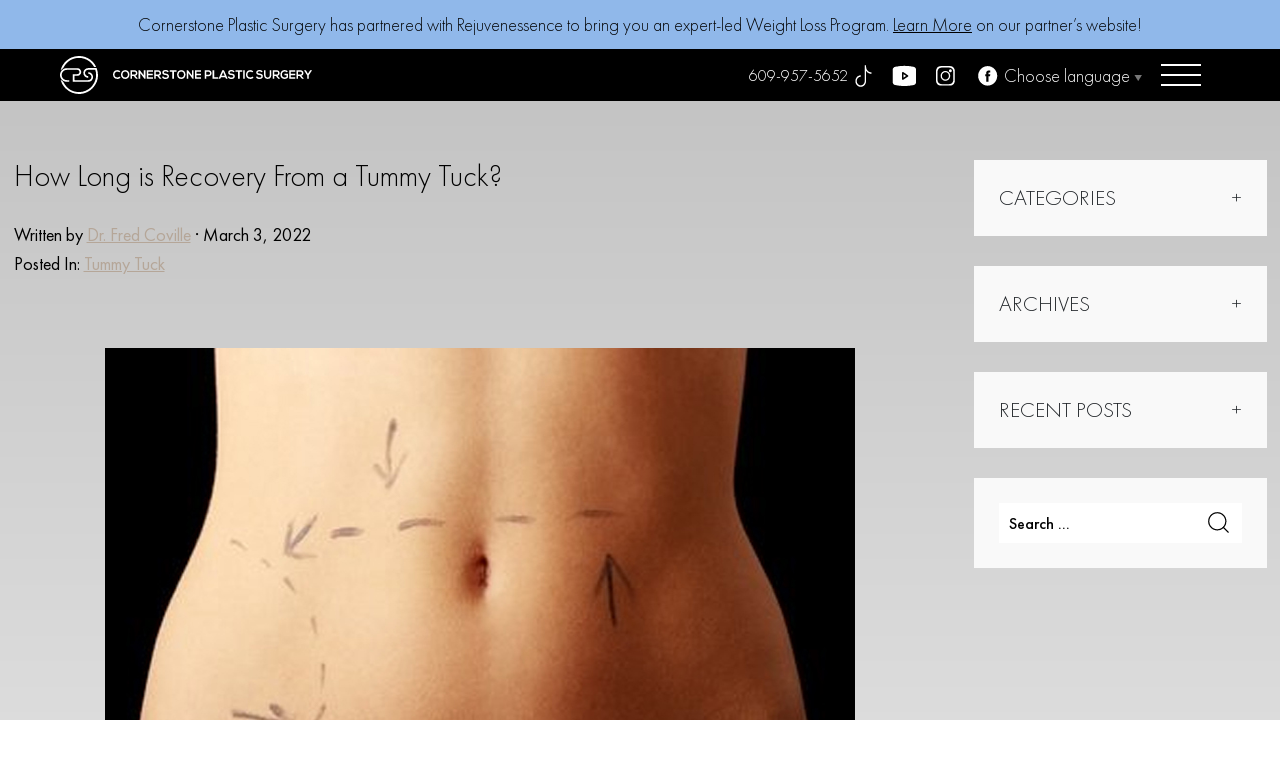

--- FILE ---
content_type: text/html; charset=UTF-8
request_url: https://www.cornerstoneplasticsurgery.com/blog/how-long-is-recovery-from-a-tummy-tuck/
body_size: 28700
content:
<!DOCTYPE html>
<html lang="en">
<head><meta charset="UTF-8"><script>if(navigator.userAgent.match(/MSIE|Internet Explorer/i)||navigator.userAgent.match(/Trident\/7\..*?rv:11/i)){var href=document.location.href;if(!href.match(/[?&]nowprocket/)){if(href.indexOf("?")==-1){if(href.indexOf("#")==-1){document.location.href=href+"?nowprocket=1"}else{document.location.href=href.replace("#","?nowprocket=1#")}}else{if(href.indexOf("#")==-1){document.location.href=href+"&nowprocket=1"}else{document.location.href=href.replace("#","&nowprocket=1#")}}}}</script><script>(()=>{class RocketLazyLoadScripts{constructor(){this.v="2.0.4",this.userEvents=["keydown","keyup","mousedown","mouseup","mousemove","mouseover","mouseout","touchmove","touchstart","touchend","touchcancel","wheel","click","dblclick","input"],this.attributeEvents=["onblur","onclick","oncontextmenu","ondblclick","onfocus","onmousedown","onmouseenter","onmouseleave","onmousemove","onmouseout","onmouseover","onmouseup","onmousewheel","onscroll","onsubmit"]}async t(){this.i(),this.o(),/iP(ad|hone)/.test(navigator.userAgent)&&this.h(),this.u(),this.l(this),this.m(),this.k(this),this.p(this),this._(),await Promise.all([this.R(),this.L()]),this.lastBreath=Date.now(),this.S(this),this.P(),this.D(),this.O(),this.M(),await this.C(this.delayedScripts.normal),await this.C(this.delayedScripts.defer),await this.C(this.delayedScripts.async),await this.T(),await this.F(),await this.j(),await this.A(),window.dispatchEvent(new Event("rocket-allScriptsLoaded")),this.everythingLoaded=!0,this.lastTouchEnd&&await new Promise(t=>setTimeout(t,500-Date.now()+this.lastTouchEnd)),this.I(),this.H(),this.U(),this.W()}i(){this.CSPIssue=sessionStorage.getItem("rocketCSPIssue"),document.addEventListener("securitypolicyviolation",t=>{this.CSPIssue||"script-src-elem"!==t.violatedDirective||"data"!==t.blockedURI||(this.CSPIssue=!0,sessionStorage.setItem("rocketCSPIssue",!0))},{isRocket:!0})}o(){window.addEventListener("pageshow",t=>{this.persisted=t.persisted,this.realWindowLoadedFired=!0},{isRocket:!0}),window.addEventListener("pagehide",()=>{this.onFirstUserAction=null},{isRocket:!0})}h(){let t;function e(e){t=e}window.addEventListener("touchstart",e,{isRocket:!0}),window.addEventListener("touchend",function i(o){o.changedTouches[0]&&t.changedTouches[0]&&Math.abs(o.changedTouches[0].pageX-t.changedTouches[0].pageX)<10&&Math.abs(o.changedTouches[0].pageY-t.changedTouches[0].pageY)<10&&o.timeStamp-t.timeStamp<200&&(window.removeEventListener("touchstart",e,{isRocket:!0}),window.removeEventListener("touchend",i,{isRocket:!0}),"INPUT"===o.target.tagName&&"text"===o.target.type||(o.target.dispatchEvent(new TouchEvent("touchend",{target:o.target,bubbles:!0})),o.target.dispatchEvent(new MouseEvent("mouseover",{target:o.target,bubbles:!0})),o.target.dispatchEvent(new PointerEvent("click",{target:o.target,bubbles:!0,cancelable:!0,detail:1,clientX:o.changedTouches[0].clientX,clientY:o.changedTouches[0].clientY})),event.preventDefault()))},{isRocket:!0})}q(t){this.userActionTriggered||("mousemove"!==t.type||this.firstMousemoveIgnored?"keyup"===t.type||"mouseover"===t.type||"mouseout"===t.type||(this.userActionTriggered=!0,this.onFirstUserAction&&this.onFirstUserAction()):this.firstMousemoveIgnored=!0),"click"===t.type&&t.preventDefault(),t.stopPropagation(),t.stopImmediatePropagation(),"touchstart"===this.lastEvent&&"touchend"===t.type&&(this.lastTouchEnd=Date.now()),"click"===t.type&&(this.lastTouchEnd=0),this.lastEvent=t.type,t.composedPath&&t.composedPath()[0].getRootNode()instanceof ShadowRoot&&(t.rocketTarget=t.composedPath()[0]),this.savedUserEvents.push(t)}u(){this.savedUserEvents=[],this.userEventHandler=this.q.bind(this),this.userEvents.forEach(t=>window.addEventListener(t,this.userEventHandler,{passive:!1,isRocket:!0})),document.addEventListener("visibilitychange",this.userEventHandler,{isRocket:!0})}U(){this.userEvents.forEach(t=>window.removeEventListener(t,this.userEventHandler,{passive:!1,isRocket:!0})),document.removeEventListener("visibilitychange",this.userEventHandler,{isRocket:!0}),this.savedUserEvents.forEach(t=>{(t.rocketTarget||t.target).dispatchEvent(new window[t.constructor.name](t.type,t))})}m(){const t="return false",e=Array.from(this.attributeEvents,t=>"data-rocket-"+t),i="["+this.attributeEvents.join("],[")+"]",o="[data-rocket-"+this.attributeEvents.join("],[data-rocket-")+"]",s=(e,i,o)=>{o&&o!==t&&(e.setAttribute("data-rocket-"+i,o),e["rocket"+i]=new Function("event",o),e.setAttribute(i,t))};new MutationObserver(t=>{for(const n of t)"attributes"===n.type&&(n.attributeName.startsWith("data-rocket-")||this.everythingLoaded?n.attributeName.startsWith("data-rocket-")&&this.everythingLoaded&&this.N(n.target,n.attributeName.substring(12)):s(n.target,n.attributeName,n.target.getAttribute(n.attributeName))),"childList"===n.type&&n.addedNodes.forEach(t=>{if(t.nodeType===Node.ELEMENT_NODE)if(this.everythingLoaded)for(const i of[t,...t.querySelectorAll(o)])for(const t of i.getAttributeNames())e.includes(t)&&this.N(i,t.substring(12));else for(const e of[t,...t.querySelectorAll(i)])for(const t of e.getAttributeNames())this.attributeEvents.includes(t)&&s(e,t,e.getAttribute(t))})}).observe(document,{subtree:!0,childList:!0,attributeFilter:[...this.attributeEvents,...e]})}I(){this.attributeEvents.forEach(t=>{document.querySelectorAll("[data-rocket-"+t+"]").forEach(e=>{this.N(e,t)})})}N(t,e){const i=t.getAttribute("data-rocket-"+e);i&&(t.setAttribute(e,i),t.removeAttribute("data-rocket-"+e))}k(t){Object.defineProperty(HTMLElement.prototype,"onclick",{get(){return this.rocketonclick||null},set(e){this.rocketonclick=e,this.setAttribute(t.everythingLoaded?"onclick":"data-rocket-onclick","this.rocketonclick(event)")}})}S(t){function e(e,i){let o=e[i];e[i]=null,Object.defineProperty(e,i,{get:()=>o,set(s){t.everythingLoaded?o=s:e["rocket"+i]=o=s}})}e(document,"onreadystatechange"),e(window,"onload"),e(window,"onpageshow");try{Object.defineProperty(document,"readyState",{get:()=>t.rocketReadyState,set(e){t.rocketReadyState=e},configurable:!0}),document.readyState="loading"}catch(t){console.log("WPRocket DJE readyState conflict, bypassing")}}l(t){this.originalAddEventListener=EventTarget.prototype.addEventListener,this.originalRemoveEventListener=EventTarget.prototype.removeEventListener,this.savedEventListeners=[],EventTarget.prototype.addEventListener=function(e,i,o){o&&o.isRocket||!t.B(e,this)&&!t.userEvents.includes(e)||t.B(e,this)&&!t.userActionTriggered||e.startsWith("rocket-")||t.everythingLoaded?t.originalAddEventListener.call(this,e,i,o):(t.savedEventListeners.push({target:this,remove:!1,type:e,func:i,options:o}),"mouseenter"!==e&&"mouseleave"!==e||t.originalAddEventListener.call(this,e,t.savedUserEvents.push,o))},EventTarget.prototype.removeEventListener=function(e,i,o){o&&o.isRocket||!t.B(e,this)&&!t.userEvents.includes(e)||t.B(e,this)&&!t.userActionTriggered||e.startsWith("rocket-")||t.everythingLoaded?t.originalRemoveEventListener.call(this,e,i,o):t.savedEventListeners.push({target:this,remove:!0,type:e,func:i,options:o})}}J(t,e){this.savedEventListeners=this.savedEventListeners.filter(i=>{let o=i.type,s=i.target||window;return e!==o||t!==s||(this.B(o,s)&&(i.type="rocket-"+o),this.$(i),!1)})}H(){EventTarget.prototype.addEventListener=this.originalAddEventListener,EventTarget.prototype.removeEventListener=this.originalRemoveEventListener,this.savedEventListeners.forEach(t=>this.$(t))}$(t){t.remove?this.originalRemoveEventListener.call(t.target,t.type,t.func,t.options):this.originalAddEventListener.call(t.target,t.type,t.func,t.options)}p(t){let e;function i(e){return t.everythingLoaded?e:e.split(" ").map(t=>"load"===t||t.startsWith("load.")?"rocket-jquery-load":t).join(" ")}function o(o){function s(e){const s=o.fn[e];o.fn[e]=o.fn.init.prototype[e]=function(){return this[0]===window&&t.userActionTriggered&&("string"==typeof arguments[0]||arguments[0]instanceof String?arguments[0]=i(arguments[0]):"object"==typeof arguments[0]&&Object.keys(arguments[0]).forEach(t=>{const e=arguments[0][t];delete arguments[0][t],arguments[0][i(t)]=e})),s.apply(this,arguments),this}}if(o&&o.fn&&!t.allJQueries.includes(o)){const e={DOMContentLoaded:[],"rocket-DOMContentLoaded":[]};for(const t in e)document.addEventListener(t,()=>{e[t].forEach(t=>t())},{isRocket:!0});o.fn.ready=o.fn.init.prototype.ready=function(i){function s(){parseInt(o.fn.jquery)>2?setTimeout(()=>i.bind(document)(o)):i.bind(document)(o)}return"function"==typeof i&&(t.realDomReadyFired?!t.userActionTriggered||t.fauxDomReadyFired?s():e["rocket-DOMContentLoaded"].push(s):e.DOMContentLoaded.push(s)),o([])},s("on"),s("one"),s("off"),t.allJQueries.push(o)}e=o}t.allJQueries=[],o(window.jQuery),Object.defineProperty(window,"jQuery",{get:()=>e,set(t){o(t)}})}P(){const t=new Map;document.write=document.writeln=function(e){const i=document.currentScript,o=document.createRange(),s=i.parentElement;let n=t.get(i);void 0===n&&(n=i.nextSibling,t.set(i,n));const c=document.createDocumentFragment();o.setStart(c,0),c.appendChild(o.createContextualFragment(e)),s.insertBefore(c,n)}}async R(){return new Promise(t=>{this.userActionTriggered?t():this.onFirstUserAction=t})}async L(){return new Promise(t=>{document.addEventListener("DOMContentLoaded",()=>{this.realDomReadyFired=!0,t()},{isRocket:!0})})}async j(){return this.realWindowLoadedFired?Promise.resolve():new Promise(t=>{window.addEventListener("load",t,{isRocket:!0})})}M(){this.pendingScripts=[];this.scriptsMutationObserver=new MutationObserver(t=>{for(const e of t)e.addedNodes.forEach(t=>{"SCRIPT"!==t.tagName||t.noModule||t.isWPRocket||this.pendingScripts.push({script:t,promise:new Promise(e=>{const i=()=>{const i=this.pendingScripts.findIndex(e=>e.script===t);i>=0&&this.pendingScripts.splice(i,1),e()};t.addEventListener("load",i,{isRocket:!0}),t.addEventListener("error",i,{isRocket:!0}),setTimeout(i,1e3)})})})}),this.scriptsMutationObserver.observe(document,{childList:!0,subtree:!0})}async F(){await this.X(),this.pendingScripts.length?(await this.pendingScripts[0].promise,await this.F()):this.scriptsMutationObserver.disconnect()}D(){this.delayedScripts={normal:[],async:[],defer:[]},document.querySelectorAll("script[type$=rocketlazyloadscript]").forEach(t=>{t.hasAttribute("data-rocket-src")?t.hasAttribute("async")&&!1!==t.async?this.delayedScripts.async.push(t):t.hasAttribute("defer")&&!1!==t.defer||"module"===t.getAttribute("data-rocket-type")?this.delayedScripts.defer.push(t):this.delayedScripts.normal.push(t):this.delayedScripts.normal.push(t)})}async _(){await this.L();let t=[];document.querySelectorAll("script[type$=rocketlazyloadscript][data-rocket-src]").forEach(e=>{let i=e.getAttribute("data-rocket-src");if(i&&!i.startsWith("data:")){i.startsWith("//")&&(i=location.protocol+i);try{const o=new URL(i).origin;o!==location.origin&&t.push({src:o,crossOrigin:e.crossOrigin||"module"===e.getAttribute("data-rocket-type")})}catch(t){}}}),t=[...new Map(t.map(t=>[JSON.stringify(t),t])).values()],this.Y(t,"preconnect")}async G(t){if(await this.K(),!0!==t.noModule||!("noModule"in HTMLScriptElement.prototype))return new Promise(e=>{let i;function o(){(i||t).setAttribute("data-rocket-status","executed"),e()}try{if(navigator.userAgent.includes("Firefox/")||""===navigator.vendor||this.CSPIssue)i=document.createElement("script"),[...t.attributes].forEach(t=>{let e=t.nodeName;"type"!==e&&("data-rocket-type"===e&&(e="type"),"data-rocket-src"===e&&(e="src"),i.setAttribute(e,t.nodeValue))}),t.text&&(i.text=t.text),t.nonce&&(i.nonce=t.nonce),i.hasAttribute("src")?(i.addEventListener("load",o,{isRocket:!0}),i.addEventListener("error",()=>{i.setAttribute("data-rocket-status","failed-network"),e()},{isRocket:!0}),setTimeout(()=>{i.isConnected||e()},1)):(i.text=t.text,o()),i.isWPRocket=!0,t.parentNode.replaceChild(i,t);else{const i=t.getAttribute("data-rocket-type"),s=t.getAttribute("data-rocket-src");i?(t.type=i,t.removeAttribute("data-rocket-type")):t.removeAttribute("type"),t.addEventListener("load",o,{isRocket:!0}),t.addEventListener("error",i=>{this.CSPIssue&&i.target.src.startsWith("data:")?(console.log("WPRocket: CSP fallback activated"),t.removeAttribute("src"),this.G(t).then(e)):(t.setAttribute("data-rocket-status","failed-network"),e())},{isRocket:!0}),s?(t.fetchPriority="high",t.removeAttribute("data-rocket-src"),t.src=s):t.src="data:text/javascript;base64,"+window.btoa(unescape(encodeURIComponent(t.text)))}}catch(i){t.setAttribute("data-rocket-status","failed-transform"),e()}});t.setAttribute("data-rocket-status","skipped")}async C(t){const e=t.shift();return e?(e.isConnected&&await this.G(e),this.C(t)):Promise.resolve()}O(){this.Y([...this.delayedScripts.normal,...this.delayedScripts.defer,...this.delayedScripts.async],"preload")}Y(t,e){this.trash=this.trash||[];let i=!0;var o=document.createDocumentFragment();t.forEach(t=>{const s=t.getAttribute&&t.getAttribute("data-rocket-src")||t.src;if(s&&!s.startsWith("data:")){const n=document.createElement("link");n.href=s,n.rel=e,"preconnect"!==e&&(n.as="script",n.fetchPriority=i?"high":"low"),t.getAttribute&&"module"===t.getAttribute("data-rocket-type")&&(n.crossOrigin=!0),t.crossOrigin&&(n.crossOrigin=t.crossOrigin),t.integrity&&(n.integrity=t.integrity),t.nonce&&(n.nonce=t.nonce),o.appendChild(n),this.trash.push(n),i=!1}}),document.head.appendChild(o)}W(){this.trash.forEach(t=>t.remove())}async T(){try{document.readyState="interactive"}catch(t){}this.fauxDomReadyFired=!0;try{await this.K(),this.J(document,"readystatechange"),document.dispatchEvent(new Event("rocket-readystatechange")),await this.K(),document.rocketonreadystatechange&&document.rocketonreadystatechange(),await this.K(),this.J(document,"DOMContentLoaded"),document.dispatchEvent(new Event("rocket-DOMContentLoaded")),await this.K(),this.J(window,"DOMContentLoaded"),window.dispatchEvent(new Event("rocket-DOMContentLoaded"))}catch(t){console.error(t)}}async A(){try{document.readyState="complete"}catch(t){}try{await this.K(),this.J(document,"readystatechange"),document.dispatchEvent(new Event("rocket-readystatechange")),await this.K(),document.rocketonreadystatechange&&document.rocketonreadystatechange(),await this.K(),this.J(window,"load"),window.dispatchEvent(new Event("rocket-load")),await this.K(),window.rocketonload&&window.rocketonload(),await this.K(),this.allJQueries.forEach(t=>t(window).trigger("rocket-jquery-load")),await this.K(),this.J(window,"pageshow");const t=new Event("rocket-pageshow");t.persisted=this.persisted,window.dispatchEvent(t),await this.K(),window.rocketonpageshow&&window.rocketonpageshow({persisted:this.persisted})}catch(t){console.error(t)}}async K(){Date.now()-this.lastBreath>45&&(await this.X(),this.lastBreath=Date.now())}async X(){return document.hidden?new Promise(t=>setTimeout(t)):new Promise(t=>requestAnimationFrame(t))}B(t,e){return e===document&&"readystatechange"===t||(e===document&&"DOMContentLoaded"===t||(e===window&&"DOMContentLoaded"===t||(e===window&&"load"===t||e===window&&"pageshow"===t)))}static run(){(new RocketLazyLoadScripts).t()}}RocketLazyLoadScripts.run()})();</script>
<title>How Long is Recovery From a Tummy Tuck? | Cornerstone Plastic Surgery</title>
<link crossorigin data-rocket-preconnect href="https://www.bugherd.com" rel="preconnect">
<link crossorigin data-rocket-preconnect href="https://sidebar.bugherd.com" rel="preconnect"><link rel="preload" data-rocket-preload as="image" href="https://www.cornerstoneplasticsurgery.com/wp-content/uploads/2021/08/93-how-long-is-recovery-from-a-tummy-tuck-7.jpg" media="(min-width: 1025px)" fetchpriority="high">

<meta name="viewport" content="width=device-width, initial-scale=1">
<meta name="format-detection" content="telephone=no">
<link rel="preload" href="https://www.cornerstoneplasticsurgery.com/wp-content/themes/cornerstone/images/logo.svg" as="image">
<link rel="preload" href="https://www.cornerstoneplasticsurgery.com/wp-content/themes/cornerstone/images/logo-icon.svg" as="image">
<link rel="preload" href="https://www.cornerstoneplasticsurgery.com/wp-content/themes/cornerstone/images/logo-name.svg" as="image">
<link rel="preload" href="https://www.cornerstoneplasticsurgery.com/wp-content/themes/cornerstone/images/hero-banner_mobile.webp" as="image">

<link rel="preload" href="https://www.cornerstoneplasticsurgery.com/wp-content/themes/cornerstone/fonts/FuturaPT-Book.woff2" as="font" crossorigin>
<link rel="preload" href="https://www.cornerstoneplasticsurgery.com/wp-content/themes/cornerstone/fonts/FuturaPT-Light.woff2" as="font" crossorigin>
<link rel="preload" href="https://www.cornerstoneplasticsurgery.com/wp-content/themes/cornerstone/fonts/FuturaPT-Medium.woff2" as="font" crossorigin>
<link rel="stylesheet" href="https://www.cornerstoneplasticsurgery.com/wp-content/themes/cornerstone/css/bootstrap.min.css">
<link rel="stylesheet" href="https://www.cornerstoneplasticsurgery.com/wp-content/themes/cornerstone/css/splide.min.css">

<link data-minify="1" rel="stylesheet" href="https://www.cornerstoneplasticsurgery.com/wp-content/cache/min/1/wp-content/themes/cornerstone/css/style.css?ver=1766166393">

<link rel="icon" type="image/png" href="https://www.cornerstoneplasticsurgery.com/wp-content/themes/cornerstone/images/favicon.png">
<!-- for post post_11198 -->
<style>
#post_11213, #post_11264, #post_11559 {
	display: none !important;
}
</style>
<!-- for post post_11198 -->
<script type="application/ld+json">
{
"@context" : "http://schema.org",
"@graph" :
[
{
"@type": ["Physician", "MedicalOrganization"],
"isAcceptingNewPatients":true,
"publicAccess":true,
"name": "Dr. Fred Coville",
"alternateName": "Frederick A. Coville, M.D.",
"medicalSpecialty": "Plastic Surgery",
"description": "Plastic Surgeon",
"image": "https://www.cornerstoneplasticsurgery.com/wp-content/themes/cornerstone/images/dr-frederick-coville.jpg",
"url": "https://www.cornerstoneplasticsurgery.com/",
"telephone": "609-228-9718",
"priceRange": "Please Call for Pricing",
"foundingLocation" :
{
"@type": "Place",
"address": "401 New Rd, Suite 103, Linwood, NJ 08221, United States"
},
"areaServed": ["Linwood","Toms River"],
 "address": [
    {
      "@type": "PostalAddress",
      "streetAddress": "401 New Rd, Suite 103",
      "addressLocality": "Linwood",
      "addressRegion": "NJ",
      "postalCode": "08221",
      "addressCountry": "US"
    },
    {
      "@type": "PostalAddress",
      "streetAddress": "432 Lakehurst Rd",
      "addressLocality": "Toms River",
      "addressRegion": "NJ",
      "postalCode": "08753",
      "addressCountry": "US"
    }],
"sameAs" :
["https://www.tiktok.com/@cornerstoneplasticsurg","https://www.facebook.com/CornerstonePlasticSurgery","https://www.youtube.com/channel/UCPctEQMIfhrZbAUPTYwWVEw","https://www.instagram.com/cornerstoneplasticsurgery/"],
"availableService": [
  {
    "@type": ["MedicalSpecialty", "MedicalProcedure"],
    "name": "Blepharoplasty",
    "alternateName": "Eyelid Surgery",
    "url": "https://www.cornerstoneplasticsurgery.com/surgical/face/eyelid-lift/"
  },
  {
    "@type": ["MedicalSpecialty", "MedicalProcedure"],
    "name": "Facelift",
    "alternateName": "Rhytidectomy",
    "url": "https://www.cornerstoneplasticsurgery.com/surgical/face/facelift/"
  },
  {
    "@type": ["MedicalSpecialty", "MedicalProcedure"],
    "name": "Necklift",
    "url": "https://www.cornerstoneplasticsurgery.com/surgical/face/neck-lift/"
  },
  {
    "@type": ["MedicalSpecialty", "MedicalProcedure"],
    "name": "Rhinoplasty",
    "alternateName": "Nose Job",
    "url": "https://www.cornerstoneplasticsurgery.com/surgical/face/rhinoplasty-nose-surgery/"
  },
  {
    "@type": ["MedicalSpecialty", "MedicalProcedure"],
    "name": "Forehead Lift",
    "alternateName": "Brow lift",
    "url": "https://www.cornerstoneplasticsurgery.com/surgical/face/brow-lift/"
  },
  {
    "@type": ["MedicalSpecialty", "MedicalProcedure"],
    "name": "Ear Surgery",
    "alternateName": "Otoplasty",
    "url": "https://www.cornerstoneplasticsurgery.com/surgical/face/otoplasty-ear-surgery/"
  },
  {
    "@type": ["MedicalSpecialty", "MedicalProcedure"],
    "name": "Breast Augmentation",
    "url": "https://www.cornerstoneplasticsurgery.com/surgical/breast/breast-augmentation/"
  },
  {
    "@type": ["MedicalSpecialty", "MedicalProcedure"],
    "name": "Gynecomastia",
    "url": "https://www.cornerstoneplasticsurgery.com/surgical/surgery-for-men/gynecomastia/"
  },
  {
    "@type": ["MedicalSpecialty", "MedicalProcedure"],
    "name": "Tummy Tuck",
    "url": "https://www.cornerstoneplasticsurgery.com/surgical/body/tummy-tuck/"
  },
  {
    "@type": ["MedicalSpecialty", "MedicalProcedure"],
    "name": "Breast Lift",
    "url": "https://www.cornerstoneplasticsurgery.com/surgical/breast/breast-lift/"
  },
  {
    "@type": ["MedicalSpecialty", "MedicalProcedure"],
    "name": "Liposuction",
    "url": "https://www.cornerstoneplasticsurgery.com/surgical/body/liposuction/"
  },
  {
    "@type": ["MedicalSpecialty", "MedicalProcedure"],
    "name": "Mommy Makeover",
    "url": "https://www.cornerstoneplasticsurgery.com/surgical/body/mommy-makeover/"
  },
  {
    "@type": ["MedicalSpecialty", "MedicalProcedure"],
    "name": "Breast Reduction",
    "url": "https://www.cornerstoneplasticsurgery.com/surgical/breast/breast-reduction/"
  },
  {
    "@type": ["MedicalSpecialty", "MedicalProcedure"],
    "name": "Natural Fat Transfer to the Breast",
    "url": "https://www.cornerstoneplasticsurgery.com/surgical/breast/natural-fat-transfer-breast/"
  },
  {
    "@type": ["MedicalSpecialty", "MedicalProcedure"],
    "name": "Morpheus8",
    "url": "https://www.cornerstoneplasticsurgery.com/non-surgical/morpheus8/"
  },
  {
    "@type": ["MedicalSpecialty", "MedicalProcedure"],
    "name": "Botox",
    "url": "https://www.cornerstoneplasticsurgery.com/non-surgical/fillers-injectables/botox/"
  },
  {
    "@type": ["MedicalSpecialty", "MedicalProcedure"],
    "name": "Fillers and Injectables",
    "url": "https://www.cornerstoneplasticsurgery.com/non-surgical/fillers-injectables/"
  },
  {
    "@type": ["MedicalSpecialty", "MedicalProcedure"],
    "name": "MyEllevate",
    "url": "https://www.cornerstoneplasticsurgery.com/non-surgical/myellevate-neck-lift/"
  }
]
},
{
"@type": "MedicalClinic",
"medicalSpecialty": "Plasticsurgery",
"founder":{
"@type": "Person",
"knowsAbout": ["https://en.wikipedia.org/wiki/Plastic_surgery", "https://en.wikipedia.org/wiki/Reconstructive_surgery"],
"name": "Dr. Fred Coville",
"alternateName": "Frederick A. Coville, M.D.",
"honorificPrefix":"Dr",
"honorificSuffix": "M.D.",
"givenName":"Frederick",
"familyName":"Coville",
"worksFor": "https://www.cornerstoneplasticsurgery.com/",
"description": "Cornerstone Plastic Surgery proudly serves Toms River and Linwood, NJ. Schedule a consultation with expert surgeon Dr. Coville in Atlantic County, New Jersey.",
"jobTitle":"Aesthetic and Reconstructive Plastic Surgeon",
"image":"https://www.cornerstoneplasticsurgery.com/wp-content/themes/cornerstone/images/dr-frederick-coville.jpg",
"affiliation":
[
],
"memberOf": [
{
"@type": "MedicalOrganization",
"name": "American Academy of Facial Plastic and Reconstructive Surgery (AAFPRS)",
"@id": "https://www.aafprs.org/"
},
{
"@type": "MedicalOrganization",
"name": "Rhinoplasty Society",
"@id": "https://rhinoplastysociety.org/"
}
],
"alumniOf":[
],
"award": [
]
},
"aggregateRating": {
	"@type": "AggregateRating",
 "ratingValue": "4.8",  
  "bestRating": "5",
  "ratingCount": "218"  
	},    
"openingHours": "Call us for hours",
"name": "Cornerstone Plastic Surgery & Aesthetic Medicine",
"contactPoint":{
"@type": "contactPoint",
"contactType": "customer service",
"telephone":"609-228-9718",
"url":"https://www.cornerstoneplasticsurgery.com/contact-us/"
},
"potentialAction": {
"@type": "ReserveAction",
"target": {
"@type": "EntryPoint",
"urlTemplate": "https://www.cornerstoneplasticsurgery.com/contact-us/",
"inLanguage": "en-US",
"actionPlatform": [
"http://schema.org/DesktopWebPlatform",
"http://schema.org/IOSPlatform",
"http://schema.org/AndroidPlatform"
]
},
"result": {
"@type": "Reservation",
"name": "Book Appointment"
}
},
"hasMap": ["https://www.google.com/maps/place/Dr.+Frederick+Coville/@39.3572885,-74.5707597,15z/data=!4m2!3m1!1s0x0:0x30dbc032bb95ba34?sa=X&ved=1t:2428&ictx=111","https://www.google.com/maps/place/Cornerstone+Plastic+Surgery+%26+Aesthetic+Medicine/@39.3572926,-74.5733346,17z/data=!3m2!4b1!5s0x89c0e9f53ebe2ed3:0x977950fbe7a90fcc!4m6!3m5!1s0x89c0e9f53dd7435b:0x2f1ad1679cfd1425!8m2!3d39.3572885!4d-74.5707597!16s%2Fg%2F1260wcdpp?entry=ttu"],
"image": "https://www.cornerstoneplasticsurgery.com/wp-content/themes/cornerstone/images/dr-frederick-coville.jpg",
"priceRange" : "Please call for pricing",
"address": [
    {
      "@type": "PostalAddress",
      "streetAddress": "401 New Rd, Suite 103",
      "addressLocality": "Linwood",
      "addressRegion": "NJ",
      "postalCode": "08221",
      "addressCountry": "US"
    },
    {
      "@type": "PostalAddress",
      "streetAddress": "432 Lakehurst Rd",
      "addressLocality": "Toms River",
      "addressRegion": "NJ",
      "postalCode": "08753",
      "addressCountry": "US"
    }],
"areaServed": ["Linwood", "Toms River"],
"url":"https://www.cornerstoneplasticsurgery.com/",
"sameAs":["https://www.tiktok.com/@cornerstoneplasticsurg","https://www.facebook.com/CornerstonePlasticSurgery","https://www.youtube.com/channel/UCPctEQMIfhrZbAUPTYwWVEw","https://www.instagram.com/cornerstoneplasticsurgery/"]
},
{
"@type": "MedicalWebPage",
"url": "https://www.cornerstoneplasticsurgery.com/",
"specialty": ["Plastic Surgery"]
}
]
}
</script>
<script src="https://www.bugherd.com/sidebarv2.js?apikey=cxsgmc0b2dmqtbbi9mxbjg" async="true"></script>

		<!-- All in One SEO 4.9.0 - aioseo.com -->
	<meta name="description" content="How long is recovery from a tummy tuck? A tummy tuck or abdominoplasty is a surgical procedure that removes loose skin and excess fat from the abdominal region and tightens the underlying muscles. Schedule a consultation with Cornerstone Plastic Surgery today!" />
	<meta name="robots" content="max-image-preview:large" />
	<meta name="author" content="ran@webtoolsgroup.com"/>
	<link rel="canonical" href="https://www.cornerstoneplasticsurgery.com/blog/how-long-is-recovery-from-a-tummy-tuck/" />
	<meta name="generator" content="All in One SEO (AIOSEO) 4.9.0" />
		<meta property="og:locale" content="en_US" />
		<meta property="og:site_name" content="Cornerstone Plastic Surgery -" />
		<meta property="og:type" content="article" />
		<meta property="og:title" content="How Long is Recovery From a Tummy Tuck? | Cornerstone Plastic Surgery" />
		<meta property="og:description" content="How long is recovery from a tummy tuck? A tummy tuck or abdominoplasty is a surgical procedure that removes loose skin and excess fat from the abdominal region and tightens the underlying muscles. Schedule a consultation with Cornerstone Plastic Surgery today!" />
		<meta property="og:url" content="https://www.cornerstoneplasticsurgery.com/blog/how-long-is-recovery-from-a-tummy-tuck/" />
		<meta property="article:published_time" content="2022-03-03T23:28:00+00:00" />
		<meta property="article:modified_time" content="2025-04-30T17:17:33+00:00" />
		<meta name="twitter:card" content="summary_large_image" />
		<meta name="twitter:title" content="How Long is Recovery From a Tummy Tuck? | Cornerstone Plastic Surgery" />
		<meta name="twitter:description" content="How long is recovery from a tummy tuck? A tummy tuck or abdominoplasty is a surgical procedure that removes loose skin and excess fat from the abdominal region and tightens the underlying muscles. Schedule a consultation with Cornerstone Plastic Surgery today!" />
		<script type="application/ld+json" class="aioseo-schema">
			{"@context":"https:\/\/schema.org","@graph":[{"@type":"BlogPosting","@id":"https:\/\/www.cornerstoneplasticsurgery.com\/blog\/how-long-is-recovery-from-a-tummy-tuck\/#blogposting","name":"How Long is Recovery From a Tummy Tuck? | Cornerstone Plastic Surgery","headline":"How Long is Recovery From a Tummy Tuck?","author":{"@id":"https:\/\/www.cornerstoneplasticsurgery.com\/author\/ranwebtoolsgroup-com\/#author"},"publisher":{"@id":"https:\/\/www.cornerstoneplasticsurgery.com\/#organization"},"image":{"@type":"ImageObject","url":"https:\/\/www.cornerstoneplasticsurgery.com\/wp-content\/uploads\/2021\/08\/93-how-long-is-recovery-from-a-tummy-tuck-7.jpg","width":750,"height":450,"caption":"#image_title"},"datePublished":"2022-03-03T15:28:00+00:00","dateModified":"2025-04-30T17:17:33+00:00","inLanguage":"en-US","mainEntityOfPage":{"@id":"https:\/\/www.cornerstoneplasticsurgery.com\/blog\/how-long-is-recovery-from-a-tummy-tuck\/#webpage"},"isPartOf":{"@id":"https:\/\/www.cornerstoneplasticsurgery.com\/blog\/how-long-is-recovery-from-a-tummy-tuck\/#webpage"},"articleSection":"Tummy Tuck, abdominoplasty, abdominoplasty atlantic county, abdominoplasty near me, abdominoplasty near me atlantic county, abdominoplasty near me toms river, abdominoplasty recovery, abdominoplasty recovery atlantic county, abdominoplasty recovery toms river, abdominoplasty toms river, How long is recovery from a tummy tuck, How long is recovery from a tummy tuck atlantic county, How long is recovery from a tummy tuck toms river, tummy tuck, tummy tuck atlantic county, tummy tuck near me, tummy tuck near me atlantic county, tummy tuck near me toms river, tummy tuck recovery, tummy tuck recovery atlantic county, tummy tuck recovery toms river, tummy tuck toms river"},{"@type":"BreadcrumbList","@id":"https:\/\/www.cornerstoneplasticsurgery.com\/blog\/how-long-is-recovery-from-a-tummy-tuck\/#breadcrumblist","itemListElement":[{"@type":"ListItem","@id":"https:\/\/www.cornerstoneplasticsurgery.com#listItem","position":1,"name":"Home","item":"https:\/\/www.cornerstoneplasticsurgery.com","nextItem":{"@type":"ListItem","@id":"https:\/\/www.cornerstoneplasticsurgery.com\/category\/tummy-tuck\/#listItem","name":"Tummy Tuck"}},{"@type":"ListItem","@id":"https:\/\/www.cornerstoneplasticsurgery.com\/category\/tummy-tuck\/#listItem","position":2,"name":"Tummy Tuck","item":"https:\/\/www.cornerstoneplasticsurgery.com\/category\/tummy-tuck\/","nextItem":{"@type":"ListItem","@id":"https:\/\/www.cornerstoneplasticsurgery.com\/blog\/how-long-is-recovery-from-a-tummy-tuck\/#listItem","name":"How Long is Recovery From a Tummy Tuck?"},"previousItem":{"@type":"ListItem","@id":"https:\/\/www.cornerstoneplasticsurgery.com#listItem","name":"Home"}},{"@type":"ListItem","@id":"https:\/\/www.cornerstoneplasticsurgery.com\/blog\/how-long-is-recovery-from-a-tummy-tuck\/#listItem","position":3,"name":"How Long is Recovery From a Tummy Tuck?","previousItem":{"@type":"ListItem","@id":"https:\/\/www.cornerstoneplasticsurgery.com\/category\/tummy-tuck\/#listItem","name":"Tummy Tuck"}}]},{"@type":"Organization","@id":"https:\/\/www.cornerstoneplasticsurgery.com\/#organization","name":"cornerstoneplasticsurgery","url":"https:\/\/www.cornerstoneplasticsurgery.com\/"},{"@type":"Person","@id":"https:\/\/www.cornerstoneplasticsurgery.com\/author\/ranwebtoolsgroup-com\/#author","url":"https:\/\/www.cornerstoneplasticsurgery.com\/author\/ranwebtoolsgroup-com\/","name":"ran@webtoolsgroup.com","image":{"@type":"ImageObject","@id":"https:\/\/www.cornerstoneplasticsurgery.com\/blog\/how-long-is-recovery-from-a-tummy-tuck\/#authorImage","url":"https:\/\/secure.gravatar.com\/avatar\/41fa502ab1b8b060843fc8b88a308f6d8e36b2119c3b6345097bdceb915f873a?s=96&d=mm&r=g","width":96,"height":96,"caption":"ran@webtoolsgroup.com"}},{"@type":"WebPage","@id":"https:\/\/www.cornerstoneplasticsurgery.com\/blog\/how-long-is-recovery-from-a-tummy-tuck\/#webpage","url":"https:\/\/www.cornerstoneplasticsurgery.com\/blog\/how-long-is-recovery-from-a-tummy-tuck\/","name":"How Long is Recovery From a Tummy Tuck? | Cornerstone Plastic Surgery","description":"How long is recovery from a tummy tuck? A tummy tuck or abdominoplasty is a surgical procedure that removes loose skin and excess fat from the abdominal region and tightens the underlying muscles. Schedule a consultation with Cornerstone Plastic Surgery today!","inLanguage":"en-US","isPartOf":{"@id":"https:\/\/www.cornerstoneplasticsurgery.com\/#website"},"breadcrumb":{"@id":"https:\/\/www.cornerstoneplasticsurgery.com\/blog\/how-long-is-recovery-from-a-tummy-tuck\/#breadcrumblist"},"author":{"@id":"https:\/\/www.cornerstoneplasticsurgery.com\/author\/ranwebtoolsgroup-com\/#author"},"creator":{"@id":"https:\/\/www.cornerstoneplasticsurgery.com\/author\/ranwebtoolsgroup-com\/#author"},"image":{"@type":"ImageObject","url":"https:\/\/www.cornerstoneplasticsurgery.com\/wp-content\/uploads\/2021\/08\/93-how-long-is-recovery-from-a-tummy-tuck-7.jpg","@id":"https:\/\/www.cornerstoneplasticsurgery.com\/blog\/how-long-is-recovery-from-a-tummy-tuck\/#mainImage","width":750,"height":450,"caption":"#image_title"},"primaryImageOfPage":{"@id":"https:\/\/www.cornerstoneplasticsurgery.com\/blog\/how-long-is-recovery-from-a-tummy-tuck\/#mainImage"},"datePublished":"2022-03-03T15:28:00+00:00","dateModified":"2025-04-30T17:17:33+00:00"},{"@type":"WebSite","@id":"https:\/\/www.cornerstoneplasticsurgery.com\/#website","url":"https:\/\/www.cornerstoneplasticsurgery.com\/","name":"cornerstoneplasticsurgery","inLanguage":"en-US","publisher":{"@id":"https:\/\/www.cornerstoneplasticsurgery.com\/#organization"}}]}
		</script>
		<!-- All in One SEO -->


<!-- Google Tag Manager for WordPress by gtm4wp.com -->
<script data-cfasync="false" data-pagespeed-no-defer>
	var gtm4wp_datalayer_name = "dataLayer";
	var dataLayer = dataLayer || [];
</script>
<!-- End Google Tag Manager for WordPress by gtm4wp.com --><style id='wp-img-auto-sizes-contain-inline-css' type='text/css'>
img:is([sizes=auto i],[sizes^="auto," i]){contain-intrinsic-size:3000px 1500px}
/*# sourceURL=wp-img-auto-sizes-contain-inline-css */
</style>
<style id='classic-theme-styles-inline-css' type='text/css'>
/*! This file is auto-generated */
.wp-block-button__link{color:#fff;background-color:#32373c;border-radius:9999px;box-shadow:none;text-decoration:none;padding:calc(.667em + 2px) calc(1.333em + 2px);font-size:1.125em}.wp-block-file__button{background:#32373c;color:#fff;text-decoration:none}
/*# sourceURL=/wp-includes/css/classic-themes.min.css */
</style>

<!-- Google Tag Manager for WordPress by gtm4wp.com -->
<!-- GTM Container placement set to automatic -->
<script data-cfasync="false" data-pagespeed-no-defer type="text/javascript">
	var dataLayer_content = {"pagePostType":"post","pagePostType2":"single-post","pageCategory":["tummy-tuck"],"pageAttributes":["abdominoplasty","abdominoplasty-atlantic-county","abdominoplasty-near-me","abdominoplasty-near-me-atlantic-county","abdominoplasty-near-me-toms-river","abdominoplasty-recovery","abdominoplasty-recovery-atlantic-county","abdominoplasty-recovery-toms-river","abdominoplasty-toms-river","how-long-is-recovery-from-a-tummy-tuck","how-long-is-recovery-from-a-tummy-tuck-atlantic-county","how-long-is-recovery-from-a-tummy-tuck-toms-river","tummy-tuck","tummy-tuck-atlantic-county","tummy-tuck-near-me","tummy-tuck-near-me-atlantic-county","tummy-tuck-near-me-toms-river","tummy-tuck-recovery","tummy-tuck-recovery-atlantic-county","tummy-tuck-recovery-toms-river","tummy-tuck-toms-river"],"pagePostAuthor":"ran@webtoolsgroup.com"};
	dataLayer.push( dataLayer_content );
</script>
<script type="rocketlazyloadscript" data-cfasync="false" data-pagespeed-no-defer data-rocket-type="text/javascript">
(function(w,d,s,l,i){w[l]=w[l]||[];w[l].push({'gtm.start':
new Date().getTime(),event:'gtm.js'});var f=d.getElementsByTagName(s)[0],
j=d.createElement(s),dl=l!='dataLayer'?'&l='+l:'';j.async=true;j.src=
'//www.googletagmanager.com/gtm.js?id='+i+dl;f.parentNode.insertBefore(j,f);
})(window,document,'script','dataLayer','GTM-N89G4ST');
</script>
<!-- End Google Tag Manager for WordPress by gtm4wp.com --><noscript><style id="rocket-lazyload-nojs-css">.rll-youtube-player, [data-lazy-src]{display:none !important;}</style></noscript><script type="rocketlazyloadscript" data-minify="1" data-rocket-src="https://www.cornerstoneplasticsurgery.com/wp-content/cache/min/1/119468.js?ver=1766166393" data-rocket-defer defer></script>






			<style>
			#post_10784 {
				display: none;
			}
			#post_11695 {
				display: none;
			}
		</style>
	
<!-- TOP BANNER -->
<style>
.top_ban_info {
	background: #90b8ea;
}
.top_ban_info p {
	padding: 10px;
}
@media (min-width: 1025px) {
	.top_ban_info {
		position: fixed;
		width: 100%;
		top: 0;
		z-index: 9;
	}
	body {
		padding-top: 150px;
	}
	#top-bar {
		top: 49px;
	}
	#wt-sidenav {
		top: 100px;
	}
	.stickyanchors {
    top: 144px;
	}
}
@media screen and (max-width: 1100px) {
	.top_ban_info p {
		font-size: 16px;
		padding: 12px;
	}
}
@media screen and (max-width: 700px) {
	.top_ban_info p {
		font-size: 15px;
		line-height: 20px;
	}
}
</style>
<!-- END TOP BANNER -->
<link data-minify="1" rel="stylesheet" href="https://www.cornerstoneplasticsurgery.com/wp-content/cache/min/1/wp-content/themes/cornerstone/blog.css?ver=1766166393">

	<link data-minify="1" rel="stylesheet" href="https://www.cornerstoneplasticsurgery.com/wp-content/cache/min/1/wp-content/themes/cornerstone/newnav.css?ver=1766166393">
	
<style>
	@media (min-width: 1025px) {
    body {
        padding-top: 100px;
    }
}
@media screen and (max-width: 1024px) {
    body {
        padding-top: 100px !important;
    }
}
</style>
<style id='global-styles-inline-css' type='text/css'>
:root{--wp--preset--aspect-ratio--square: 1;--wp--preset--aspect-ratio--4-3: 4/3;--wp--preset--aspect-ratio--3-4: 3/4;--wp--preset--aspect-ratio--3-2: 3/2;--wp--preset--aspect-ratio--2-3: 2/3;--wp--preset--aspect-ratio--16-9: 16/9;--wp--preset--aspect-ratio--9-16: 9/16;--wp--preset--color--black: #000000;--wp--preset--color--cyan-bluish-gray: #abb8c3;--wp--preset--color--white: #ffffff;--wp--preset--color--pale-pink: #f78da7;--wp--preset--color--vivid-red: #cf2e2e;--wp--preset--color--luminous-vivid-orange: #ff6900;--wp--preset--color--luminous-vivid-amber: #fcb900;--wp--preset--color--light-green-cyan: #7bdcb5;--wp--preset--color--vivid-green-cyan: #00d084;--wp--preset--color--pale-cyan-blue: #8ed1fc;--wp--preset--color--vivid-cyan-blue: #0693e3;--wp--preset--color--vivid-purple: #9b51e0;--wp--preset--gradient--vivid-cyan-blue-to-vivid-purple: linear-gradient(135deg,rgb(6,147,227) 0%,rgb(155,81,224) 100%);--wp--preset--gradient--light-green-cyan-to-vivid-green-cyan: linear-gradient(135deg,rgb(122,220,180) 0%,rgb(0,208,130) 100%);--wp--preset--gradient--luminous-vivid-amber-to-luminous-vivid-orange: linear-gradient(135deg,rgb(252,185,0) 0%,rgb(255,105,0) 100%);--wp--preset--gradient--luminous-vivid-orange-to-vivid-red: linear-gradient(135deg,rgb(255,105,0) 0%,rgb(207,46,46) 100%);--wp--preset--gradient--very-light-gray-to-cyan-bluish-gray: linear-gradient(135deg,rgb(238,238,238) 0%,rgb(169,184,195) 100%);--wp--preset--gradient--cool-to-warm-spectrum: linear-gradient(135deg,rgb(74,234,220) 0%,rgb(151,120,209) 20%,rgb(207,42,186) 40%,rgb(238,44,130) 60%,rgb(251,105,98) 80%,rgb(254,248,76) 100%);--wp--preset--gradient--blush-light-purple: linear-gradient(135deg,rgb(255,206,236) 0%,rgb(152,150,240) 100%);--wp--preset--gradient--blush-bordeaux: linear-gradient(135deg,rgb(254,205,165) 0%,rgb(254,45,45) 50%,rgb(107,0,62) 100%);--wp--preset--gradient--luminous-dusk: linear-gradient(135deg,rgb(255,203,112) 0%,rgb(199,81,192) 50%,rgb(65,88,208) 100%);--wp--preset--gradient--pale-ocean: linear-gradient(135deg,rgb(255,245,203) 0%,rgb(182,227,212) 50%,rgb(51,167,181) 100%);--wp--preset--gradient--electric-grass: linear-gradient(135deg,rgb(202,248,128) 0%,rgb(113,206,126) 100%);--wp--preset--gradient--midnight: linear-gradient(135deg,rgb(2,3,129) 0%,rgb(40,116,252) 100%);--wp--preset--font-size--small: 13px;--wp--preset--font-size--medium: 20px;--wp--preset--font-size--large: 36px;--wp--preset--font-size--x-large: 42px;--wp--preset--spacing--20: 0.44rem;--wp--preset--spacing--30: 0.67rem;--wp--preset--spacing--40: 1rem;--wp--preset--spacing--50: 1.5rem;--wp--preset--spacing--60: 2.25rem;--wp--preset--spacing--70: 3.38rem;--wp--preset--spacing--80: 5.06rem;--wp--preset--shadow--natural: 6px 6px 9px rgba(0, 0, 0, 0.2);--wp--preset--shadow--deep: 12px 12px 50px rgba(0, 0, 0, 0.4);--wp--preset--shadow--sharp: 6px 6px 0px rgba(0, 0, 0, 0.2);--wp--preset--shadow--outlined: 6px 6px 0px -3px rgb(255, 255, 255), 6px 6px rgb(0, 0, 0);--wp--preset--shadow--crisp: 6px 6px 0px rgb(0, 0, 0);}:where(.is-layout-flex){gap: 0.5em;}:where(.is-layout-grid){gap: 0.5em;}body .is-layout-flex{display: flex;}.is-layout-flex{flex-wrap: wrap;align-items: center;}.is-layout-flex > :is(*, div){margin: 0;}body .is-layout-grid{display: grid;}.is-layout-grid > :is(*, div){margin: 0;}:where(.wp-block-columns.is-layout-flex){gap: 2em;}:where(.wp-block-columns.is-layout-grid){gap: 2em;}:where(.wp-block-post-template.is-layout-flex){gap: 1.25em;}:where(.wp-block-post-template.is-layout-grid){gap: 1.25em;}.has-black-color{color: var(--wp--preset--color--black) !important;}.has-cyan-bluish-gray-color{color: var(--wp--preset--color--cyan-bluish-gray) !important;}.has-white-color{color: var(--wp--preset--color--white) !important;}.has-pale-pink-color{color: var(--wp--preset--color--pale-pink) !important;}.has-vivid-red-color{color: var(--wp--preset--color--vivid-red) !important;}.has-luminous-vivid-orange-color{color: var(--wp--preset--color--luminous-vivid-orange) !important;}.has-luminous-vivid-amber-color{color: var(--wp--preset--color--luminous-vivid-amber) !important;}.has-light-green-cyan-color{color: var(--wp--preset--color--light-green-cyan) !important;}.has-vivid-green-cyan-color{color: var(--wp--preset--color--vivid-green-cyan) !important;}.has-pale-cyan-blue-color{color: var(--wp--preset--color--pale-cyan-blue) !important;}.has-vivid-cyan-blue-color{color: var(--wp--preset--color--vivid-cyan-blue) !important;}.has-vivid-purple-color{color: var(--wp--preset--color--vivid-purple) !important;}.has-black-background-color{background-color: var(--wp--preset--color--black) !important;}.has-cyan-bluish-gray-background-color{background-color: var(--wp--preset--color--cyan-bluish-gray) !important;}.has-white-background-color{background-color: var(--wp--preset--color--white) !important;}.has-pale-pink-background-color{background-color: var(--wp--preset--color--pale-pink) !important;}.has-vivid-red-background-color{background-color: var(--wp--preset--color--vivid-red) !important;}.has-luminous-vivid-orange-background-color{background-color: var(--wp--preset--color--luminous-vivid-orange) !important;}.has-luminous-vivid-amber-background-color{background-color: var(--wp--preset--color--luminous-vivid-amber) !important;}.has-light-green-cyan-background-color{background-color: var(--wp--preset--color--light-green-cyan) !important;}.has-vivid-green-cyan-background-color{background-color: var(--wp--preset--color--vivid-green-cyan) !important;}.has-pale-cyan-blue-background-color{background-color: var(--wp--preset--color--pale-cyan-blue) !important;}.has-vivid-cyan-blue-background-color{background-color: var(--wp--preset--color--vivid-cyan-blue) !important;}.has-vivid-purple-background-color{background-color: var(--wp--preset--color--vivid-purple) !important;}.has-black-border-color{border-color: var(--wp--preset--color--black) !important;}.has-cyan-bluish-gray-border-color{border-color: var(--wp--preset--color--cyan-bluish-gray) !important;}.has-white-border-color{border-color: var(--wp--preset--color--white) !important;}.has-pale-pink-border-color{border-color: var(--wp--preset--color--pale-pink) !important;}.has-vivid-red-border-color{border-color: var(--wp--preset--color--vivid-red) !important;}.has-luminous-vivid-orange-border-color{border-color: var(--wp--preset--color--luminous-vivid-orange) !important;}.has-luminous-vivid-amber-border-color{border-color: var(--wp--preset--color--luminous-vivid-amber) !important;}.has-light-green-cyan-border-color{border-color: var(--wp--preset--color--light-green-cyan) !important;}.has-vivid-green-cyan-border-color{border-color: var(--wp--preset--color--vivid-green-cyan) !important;}.has-pale-cyan-blue-border-color{border-color: var(--wp--preset--color--pale-cyan-blue) !important;}.has-vivid-cyan-blue-border-color{border-color: var(--wp--preset--color--vivid-cyan-blue) !important;}.has-vivid-purple-border-color{border-color: var(--wp--preset--color--vivid-purple) !important;}.has-vivid-cyan-blue-to-vivid-purple-gradient-background{background: var(--wp--preset--gradient--vivid-cyan-blue-to-vivid-purple) !important;}.has-light-green-cyan-to-vivid-green-cyan-gradient-background{background: var(--wp--preset--gradient--light-green-cyan-to-vivid-green-cyan) !important;}.has-luminous-vivid-amber-to-luminous-vivid-orange-gradient-background{background: var(--wp--preset--gradient--luminous-vivid-amber-to-luminous-vivid-orange) !important;}.has-luminous-vivid-orange-to-vivid-red-gradient-background{background: var(--wp--preset--gradient--luminous-vivid-orange-to-vivid-red) !important;}.has-very-light-gray-to-cyan-bluish-gray-gradient-background{background: var(--wp--preset--gradient--very-light-gray-to-cyan-bluish-gray) !important;}.has-cool-to-warm-spectrum-gradient-background{background: var(--wp--preset--gradient--cool-to-warm-spectrum) !important;}.has-blush-light-purple-gradient-background{background: var(--wp--preset--gradient--blush-light-purple) !important;}.has-blush-bordeaux-gradient-background{background: var(--wp--preset--gradient--blush-bordeaux) !important;}.has-luminous-dusk-gradient-background{background: var(--wp--preset--gradient--luminous-dusk) !important;}.has-pale-ocean-gradient-background{background: var(--wp--preset--gradient--pale-ocean) !important;}.has-electric-grass-gradient-background{background: var(--wp--preset--gradient--electric-grass) !important;}.has-midnight-gradient-background{background: var(--wp--preset--gradient--midnight) !important;}.has-small-font-size{font-size: var(--wp--preset--font-size--small) !important;}.has-medium-font-size{font-size: var(--wp--preset--font-size--medium) !important;}.has-large-font-size{font-size: var(--wp--preset--font-size--large) !important;}.has-x-large-font-size{font-size: var(--wp--preset--font-size--x-large) !important;}
/*# sourceURL=global-styles-inline-css */
</style>
<style id="rocket-lazyrender-inline-css">[data-wpr-lazyrender] {content-visibility: auto;}</style><meta name="generator" content="WP Rocket 3.20.0.3" data-wpr-features="wpr_delay_js wpr_defer_js wpr_minify_js wpr_lazyload_images wpr_lazyload_iframes wpr_preconnect_external_domains wpr_automatic_lazy_rendering wpr_oci wpr_minify_css wpr_preload_links wpr_desktop" /></head>
<body class="wp-singular post-template-default single single-post postid-6372 single-format-standard wp-theme-cornerstone">


<div  class="top_ban_info text-center">
		<p>Cornerstone Plastic Surgery has partnered with Rejuvenessence to bring you an expert-led Weight Loss Program. <a href="https://www.livbetterlonger.com/services/wellness/weight-loss/" target="_blank">Learn More</a> on our partner’s website!</p>
	</div>
    <div  id="top-bar" class="top_bar_new">
        <div  class="container-fluid h-100">
            <div  class="row align-items-center h-100">
									<div class="col-4 p-0">
										<a id="logo" href="https://www.cornerstoneplasticsurgery.com"><img class="skip-lazy" src="https://www.cornerstoneplasticsurgery.com/wp-content/themes/cornerstone/images/logo.svg" alt="Cornerstone Plastic Surgery - logo"></a>
									</div>
                <div class="col-md-8 p-0 top-bar-info">
									
					
					<a class="top-phone" href="tel:6099575652">
						<svg xmlns="http://www.w3.org/2000/svg" width="26" height="26" viewBox="0 0 26 26" fill="none">
  <path fill-rule="evenodd" clip-rule="evenodd" d="M8.03718 5.6432C9.03566 4.66214 10.6798 4.83646 11.5159 5.94076L12.5513 7.30614C13.2322 8.20451 13.1715 9.45962 12.3634 10.2534L12.1681 10.4464C12.146 10.5274 12.1437 10.6124 12.1615 10.6945C12.2132 11.0253 12.493 11.7258 13.6646 12.8771C14.8362 14.0285 15.55 14.3041 15.8896 14.356C15.9752 14.373 16.0636 14.3705 16.1481 14.3487L16.4828 14.0195C17.2015 13.3141 18.3042 13.182 19.1935 13.6595L20.7606 14.5028C22.1037 15.2228 22.4425 17.026 21.3431 18.1068L20.1773 19.2516C19.8097 19.6124 19.3158 19.9132 18.7136 19.9692C17.2286 20.1062 13.7688 19.931 10.1318 16.3579C6.7376 13.0223 6.08617 10.1131 6.0033 8.67963C5.96228 7.95478 6.30851 7.34182 6.74991 6.90885L8.03718 5.6432ZM10.5313 6.66967C10.1154 6.12076 9.34086 6.07698 8.90439 6.50589L7.61629 7.77073C7.34555 8.03667 7.21592 8.33018 7.23233 8.61071C7.29796 9.74988 7.82304 12.3744 10.9998 15.496C14.3324 18.77 17.4099 18.8681 18.5995 18.7578C18.8424 18.7359 19.0836 18.6111 19.3092 18.3897L20.4743 17.2441C20.9485 16.7787 20.8443 15.9306 20.1732 15.5706L18.6061 14.7282C18.1729 14.4963 17.6659 14.5725 17.3508 14.8822L16.9775 15.2495L16.5427 14.8182C16.9775 15.2495 16.9767 15.2503 16.9759 15.2503L16.9751 15.2519L16.9726 15.2544L16.9669 15.2592L16.9546 15.2706C16.9199 15.3024 16.8826 15.3311 16.843 15.3565C16.7773 15.3995 16.6904 15.4473 16.5813 15.4871C16.3597 15.569 16.066 15.6127 15.7034 15.5576C14.9921 15.4498 14.0494 14.9706 12.7966 13.7398C11.5446 12.509 11.0556 11.5831 10.9456 10.8809C10.889 10.5226 10.9342 10.2323 11.0178 10.0134C11.0639 9.89021 11.1298 9.77521 11.2131 9.67286L11.2394 9.64448L11.2509 9.63232L11.2558 9.62745L11.2582 9.62502L11.2599 9.6234L11.4962 9.39151C11.8473 9.0453 11.8965 8.47207 11.5659 8.03505L10.5313 6.66967Z" fill="#1E1E1E"/>
</svg>
609-957-5652</a>
                    <div class="social-box">
						<a target="_blank" href="https://www.tiktok.com/@cornerstoneplasticsurg?lang=en">
							<svg xmlns="http://www.w3.org/2000/svg" width="31" height="24" viewBox="0 0 31 24" fill="none">
								<path fill-rule="evenodd" clip-rule="evenodd" d="M16.7307 1.13552H18.0624V2.5836C18.0624 5.78396 20.4488 8.37902 23.3919 8.37902V9.8271C21.2124 9.8271 19.2784 8.68943 18.0624 6.93094V17.0706C18.0624 20.271 15.6774 22.8645 12.7343 22.8645C9.79125 22.8645 7.40625 20.271 7.40625 17.0706C7.40625 13.8702 9.79125 11.2752 12.7343 11.2752V12.7248C10.5277 12.7248 8.73791 14.6695 8.73791 17.0706C8.73791 19.4701 10.5277 21.4164 12.7343 21.4164C14.9409 21.4164 16.7307 19.4701 16.7307 17.0706V1.13552Z" fill="white"/>
								</svg>
						</a>
						<a target="_blank" href="https://www.youtube.com/channel/UCPctEQMIfhrZbAUPTYwWVEw">
							<svg xmlns="http://www.w3.org/2000/svg" width="33" height="24" viewBox="0 0 33 24" fill="none">
								<path d="M7.05959 2.83786C13.2151 1.49232 19.5826 1.49232 25.7382 2.83786C27.1075 3.13751 28.0854 4.37068 28.0854 5.79689V18.0738C28.0854 19.5 27.1075 20.7332 25.7382 21.0329C19.5826 22.3784 13.2151 22.3784 7.05959 21.0329C5.69028 20.7332 4.7124 19.5 4.7124 18.0738V5.79689C4.7124 4.37068 5.69028 3.13751 7.05959 2.83786ZM15.2726 8.09755C15.0338 7.93476 14.7258 7.92036 14.4728 8.05866C14.2199 8.19552 14.0616 8.46491 14.0616 8.7588V15.1119C14.0616 15.4058 14.2199 15.6752 14.4728 15.8121C14.7258 15.9504 15.0338 15.936 15.2726 15.7732L19.9472 12.5966C20.1648 12.4482 20.2948 12.2004 20.2948 11.9354C20.2948 11.6703 20.1648 11.4225 19.9472 11.2741L15.2726 8.09755ZM18.1102 11.9354L15.6203 13.6281V10.2426L18.1102 11.9354Z" fill="white"/>
							</svg>
						</a>
						<a target="_blank" href="https://www.instagram.com/cornerstoneplasticsurgery/">
							<svg xmlns="http://www.w3.org/2000/svg" width="33" height="24" viewBox="0 0 33 24" fill="none">
								<path d="M25.7589 11.8627C25.7589 13.5099 25.7589 15.1571 25.7589 16.8188C25.7448 19.4774 23.7572 21.587 21.1774 21.6014C18.0197 21.6303 14.862 21.6303 11.7043 21.6014C9.06817 21.5725 7.06641 19.4774 7.06641 16.761C7.06641 13.5244 7.06641 10.2878 7.06641 7.05117C7.06641 4.16135 9.09636 2.08067 11.9016 2.08067C14.9184 2.08067 17.921 2.08067 20.9378 2.08067C23.7572 2.08067 25.773 4.16135 25.773 7.05117C25.7589 8.65503 25.7589 10.2589 25.7589 11.8627ZM24.321 11.8627C24.321 10.4756 24.321 9.0885 24.321 7.70138C24.321 5.40397 22.6294 3.62673 20.388 3.61228C17.7378 3.58338 15.0876 3.58338 12.4373 3.61228C10.1959 3.62673 8.50429 5.41842 8.50429 7.71583C8.50429 10.4901 8.50429 13.2787 8.50429 16.053C8.50429 18.3215 10.2664 20.1276 12.4655 20.1276C15.0876 20.1276 17.7096 20.1276 20.3316 20.1276C22.5871 20.1276 24.321 18.3359 24.321 16.0385C24.321 14.637 24.321 13.2498 24.321 11.8627Z" fill="white"/>
								<path d="M16.4267 16.7465C13.7906 16.761 11.6338 14.5792 11.6197 11.8916C11.6056 9.1752 13.7483 6.96448 16.3986 6.95003C19.0347 6.95003 21.1774 9.13185 21.1915 11.8194C21.2056 14.5503 19.0911 16.7321 16.4267 16.7465ZM16.3704 15.5473C18.2875 15.5762 19.9087 13.9434 19.9369 11.9639C19.9651 9.83986 18.4144 8.14931 16.4267 8.13486C14.5237 8.12041 12.9025 9.76761 12.8743 11.7471C12.8461 13.8423 14.3968 15.5184 16.3704 15.5473Z" fill="white"/>
								<path d="M22.7982 6.74774C22.7982 7.55689 22.1779 8.19265 21.3885 8.2071C20.585 8.2071 19.9365 7.55689 19.9365 6.74774C19.9365 5.96749 20.585 5.28838 21.3603 5.27393C22.1497 5.25948 22.8123 5.93859 22.7982 6.74774Z" fill="white"/>
							</svg>
						</a>
						<a target="_blank" href="https://www.facebook.com/CornerstonePlasticSurgery">
							<svg xmlns="http://www.w3.org/2000/svg" width="33" height="24" viewBox="0 0 33 24" fill="none">
								<path d="M16.7085 21.6448C11.4786 21.6737 7.13672 17.2234 7.13672 11.8627C7.13672 6.51655 11.4222 2.10957 16.6521 2.08067C21.8821 2.05177 26.2239 6.48766 26.2239 11.8627C26.2239 17.2234 21.9385 21.6159 16.7085 21.6448ZM19.0627 12.224C19.1332 11.516 19.1896 10.8802 19.2601 10.1866C18.6398 10.1866 18.1041 10.1866 17.512 10.1866C17.512 9.81096 17.5261 9.47863 17.512 9.1463C17.498 8.66947 17.7235 8.46719 18.1746 8.46719C18.5129 8.46719 18.8513 8.46719 19.2178 8.46719C19.2178 7.78808 19.2178 7.16677 19.2178 6.531C18.6257 6.531 18.0759 6.531 17.5402 6.531C16.0742 6.54545 15.2565 7.3835 15.2283 8.88621C15.2143 9.30524 15.2283 9.72426 15.2283 10.1577C14.8336 10.1722 14.5094 10.1866 14.1711 10.2155C14.1711 10.8946 14.1711 11.5304 14.1711 12.224C14.5235 12.224 14.8477 12.224 15.2283 12.224C15.2283 14.1168 15.2283 15.9807 15.2283 17.8158C16.0319 17.8158 16.7649 17.8158 17.5402 17.8158C17.5402 15.9374 17.5402 14.0879 17.5402 12.224C18.0336 12.224 18.5129 12.224 19.0627 12.224Z" fill="white"/>
							</svg>
						</a>
					</div>

					<ul class="translate-box">
							<li><svg class="nav_logo_translate" xmlns="http://www.w3.org/2000/svg" width="29" height="24" viewBox="0 0 29 24" fill="none">
  <path d="M2.41699 12C2.41699 16.7041 6.353 20.5172 11.2086 20.5172C16.0642 20.5172 20.0002 16.7041 20.0002 12C20.0002 7.29595 16.0642 3.48279 11.2086 3.48279C6.353 3.48279 2.41699 7.29595 2.41699 12Z" stroke="#1E1E1E" stroke-width="1.5" stroke-linecap="round" stroke-linejoin="round"/>
  <path d="M12.0876 3.52538C12.0876 3.52538 14.7251 6.88967 14.7251 12C14.7251 17.1103 12.0876 20.4746 12.0876 20.4746M10.3293 20.4746C10.3293 20.4746 7.69181 17.1103 7.69181 12C7.69181 6.88967 10.3293 3.52538 10.3293 3.52538M2.9707 14.981H19.4462M2.9707 9.01898H19.4462" stroke="#1E1E1E" stroke-width="1.5" stroke-linecap="round" stroke-linejoin="round"/>
  <path d="M27 11C27.412 11 27.6472 11.4704 27.4 11.8L25.4 14.4667C25.2 14.7333 24.8 14.7333 24.6 14.4667L22.6 11.8C22.3528 11.4704 22.588 11 23 11H27Z" fill="black"/>
</svg> <span>Choose language</span>
							  <svg class="d-none d-md-inline" xmlns="http://www.w3.org/2000/svg" width="8" height="8" viewBox="0 0 8 8" fill="none">
								<path d="M7.99976 0.901611L4.1991 7.09839L0.398438 0.901611H7.99976Z" fill="#767676"/>
							  </svg>
							  <ul>
								<li><a target="_blank" href="https://www-cornerstoneplasticsurgery-com.translate.goog/?_x_tr_sl=en&_x_tr_tl=es&_x_tr_hl=ru&_x_tr_pto=wapp">› Spanish</a></li>
							  </ul>
							</li>
						  </ul>
					
                    <button type="button" class="nav-link dropdown-toggle px-3 py-2 btn btn-link" id="megaToggle" aria-expanded="false" aria-label="Open menu">
					<svg class="hamburger" xmlns="http://www.w3.org/2000/svg" width="40" height="22" viewBox="0 0 40 22" fill="none" aria-hidden="true">
						<line x1="0" y1="1" x2="40" y2="1" stroke="white" stroke-width="2" stroke-linecap="round"/>
						<line x1="0" y1="11" x2="40" y2="11" stroke="white" stroke-width="2" stroke-linecap="round"/>
						<line x1="0" y1="21" x2="40" y2="21" stroke="white" stroke-width="2" stroke-linecap="round"/>
					</svg>
				</button>
					
                </div>
            </div>
        </div>
    </div>

    <div  id="header-mobile">
		<a href="https://www.cornerstoneplasticsurgery.com"><img class="skip-lazy" src="https://www.cornerstoneplasticsurgery.com/wp-content/themes/cornerstone/images/logo-icon.svg" alt="Cornerstone Plastic Surgery (logo)"></a>
		<a href="https://www.cornerstoneplasticsurgery.com"><img class="skip-lazy" src="https://www.cornerstoneplasticsurgery.com/wp-content/themes/cornerstone/images/logo-name.svg" alt="Cornerstone Plastic Surgery, by Frederick A. Coville, MD (logo)"></a>
        <button type="button" class="nav-link dropdown-toggle px-3 py-2 btn btn-link" id="megaToggle" aria-expanded="false" aria-label="Open menu">
					<svg class="hamburger" xmlns="http://www.w3.org/2000/svg" width="40" height="22" viewBox="0 0 40 22" fill="none" aria-hidden="true">
						<line x1="0" y1="1" x2="40" y2="1" stroke="white" stroke-width="2" stroke-linecap="round"/>
						<line x1="0" y1="11" x2="40" y2="11" stroke="white" stroke-width="2" stroke-linecap="round"/>
						<line x1="0" y1="21" x2="40" y2="21" stroke="white" stroke-width="2" stroke-linecap="round"/>
					</svg>
				</button>
    </div>
    
		<nav class="navbar navbar-dark bg-black navbar-expand-lg p-0">
      <div  class="container-fluid">
        
			<div class="dropdown dropdown-mega ms-2">
				
              
              <div class="dropdown-menu mega p-0 border-0" aria-labelledby="megaToggle">
                <div class="row g-0">
                  <div class="col-12 col-lg-8 panel-dark">
                    <div class="container py-4">
                      <div class="row g-4">
                        <div class="col-12 col-md-6 col-lg">
                          <div class="menu-heading mb-2"><a href="/">Home</a></div>
                          <div class="menu-heading mb-2">About us</div>
                          <div class="small">
                            <ul class="p-0">
                              <li><a href="/about-us/our-practice/">Our Practice</a></li>
                              <li><a href="/about-us/meet-dr-fred-coville/">Meet Dr. Fred Coville</a></li>
                              <li><a href="/about-us/meet-our-staff/">Meet Our Staff</a></li>
                              <li><a href="/about-us/video-gallery/">Video Gallery</a></li>
                              <li><a href="/about-us/testimonials/">Testimonials</a></li>
                              <li><a href="/blog/">Blog</a></li>
                              <li><a href="/about-us/locations/">Our Locations</a></li>
                            </ul>
                          </div>
                        </div>
                        <div class="col-12 col-md-6 col-lg">
                          <div class="menu-heading mb-2">Surgical</div>
                          <div class="mb-2">
                            <a class="item-heading d-block" data-bs-toggle="collapse" data-bs-target="#surgFace" aria-expanded="false" role="button">Face</a>
                            <div class="collapse collapsebox" id="surgFace">
																<ul class="p-0">
																	<li><a href="/surgical/face/facelift/">FaceLift</a></li>
																	<li><a href="/surgical/face/neck-lift/">Neck Lift</a></li>
																	<li><a href="/non-surgical/myellevate-neck-lift/">MyEllevate</a></li>
																	<li><a href="/surgical/face/mini-facelift/">Mini Facelift</a></li>
																	<li><a href="/surgical/face/smas-facelift/">Smas Facelift</a></li>
																	<li><a href="/surgical/face/rhinoplasty-nose-surgery/">Rhinoplasty / Nose Surgery</a></li>
																	<li><a href="/surgical/face/eyelid-lift/">Eyelid Lift</a></li>
																	<li><a href="/surgical/face/lip-lift/">Lip Lift</a></li>
																	<li><a href="/surgical/face/brow-lift/">Brow Lift / Forehead Lift</a></li>
																	<li><a href="/surgical/face/otoplasty-ear-surgery/">Otoplasty / Ear Surgery</a></li>
																</ul>
															</div>
                          </div>
                          <div class="mb-2">
                            <a class="item-heading d-block" data-bs-toggle="collapse" data-bs-target="#surgBreast" aria-expanded="false" role="button">Breast</a>
                            <div class="collapse collapsebox" id="surgBreast">
                              <ul class="p-0">
                                <li><a href="/surgical/breast/breast-augmentation/">Breast Augmentation</a></li>
																<li><a href="/surgical/breast/breast-lift/">Breast Lift</a></li>
																<li><a href="/surgical/breast/natural-fat-transfer-breast/">Natural Fat Transfer to the Breast</a></li>
																<li><a href="/surgical/breast/breast-reduction/">Breast Reduction</a></li>
																<li><a href="/surgical/breast/inverted-nipple-reconstruction/">Inverted Nipple / Nipple Reconstruction</a></li>
                              </ul>
                            </div>
                          </div>
                          <div class="mb-2">
                            <a class="item-heading d-block" data-bs-toggle="collapse" data-bs-target="#surgBody" aria-expanded="false" role="button">Body</a>
                            <div class="collapse collapsebox" id="surgBody">
                              <ul class="p-0">
																	<li><a href="/surgical/body/tummy-tuck/">Tummy Tuck</a></li>
																	<li><a href="/surgical/body/liposuction/">Liposuction</a></li>
																	<li><a href="/surgical/body/mommy-makeover/">Mommy Makeover</a></li>
																	<li><a href="/surgical/body/butt-lift/">Butt Lift</a></li>
																	<li><a href="/surgical/body/arm-lift/">Arm Lift</a></li>
																	<li><a href="/surgical/body/thigh-lift/">Thigh Lift</a></li>
																</ul>
                            </div>
                          </div>
                          <div class="mb-2">
                            <a class="item-heading d-block" data-bs-toggle="collapse" data-bs-target="#surgMen" aria-expanded="false" role="button">Surgery For Men</a>
                            <div class="collapse collapsebox" id="surgMen">
                             <ul class="sub-menu p-0">
																<li><a href="/surgical/surgery-for-men/gynecomastia/">Gynecomastia</a></li>
																<li><a href="/surgical/surgery-for-men/facial-plastic-surgery-for-men/">Facial Surgery for Men</a></li>
																<li><a href="/surgical/surgery-for-men/body-surgery-for-men/">Body Surgery for Men</a></li>
																<li><a href="/hair-restoration/hair-transplant-surgery/">Hair Restoration Surgery</a></li>
															</ul>
                            </div>
                          </div>
                          <div>
                            <a class="item-heading d-block" data-bs-toggle="collapse" data-bs-target="#surgDerm" aria-expanded="false" role="button">Surgical Dermatology</a>
                            <div class="collapse collapsebox" id="surgDerm">
                             <ul class="sub-menu p-0">
																<li><a href="/surgical/surgical-dermatology/scar-revision/">Scar Revision</a></li>
																<li><a href="/surgical/surgical-dermatology/skin-cancer-removal-reconstruction/">Skin Cancer Removal &amp; Reconstruction</a></li>
															</ul>
                            </div>
                          </div>
                        </div>
                        <div class="col-12 col-md-6 col-lg">
                          <div class="menu-heading mb-2">Non-Surgical</div>
                          <div class="mb-2">
                            <a class="item-heading d-block" data-bs-toggle="collapse" data-bs-target="#nsFillers" aria-expanded="false" role="button">Fillers &amp; Injectables</a>
                            <div class="collapse collapsebox" id="nsFillers">
                              <ul class="p-0">
																<li><a href="/non-surgical/fillers-injectables/botox/">Botox</a></li>
																<li><a href="/non-surgical/fillers-injectables/">Fillers & Injectables</a></li>
																<li><a href="/non-surgical/facial-fat-transfer/">Facial Fat Transfer</a></li>
																<li><a href="/non-surgical/liquid-facelift/">Liquid Facelift</a></li>
															</ul>
                            </div>
                          </div>
													
                          <div class="mb-2">
                            <a class="item-heading d-block" data-bs-toggle="collapse" data-bs-target="#nsDevices" aria-expanded="false" role="button">Devices</a>
                            <div class="collapse collapsebox" id="nsDevices">
                              <ul class="p-0">
																<li><a href="/non-surgical/morpheus8/">Morpheus8</a></li>
																<li><a href="/non-surgical/body-sculpting/">Body Sculpting</a></li>
																<li><a href="/laser-hair-removal/">Laser Hair Removal</a></li>
																<li><a href="/non-surgical/hair-restoration-treatment/">Hair Restoration Treatment</a></li>
															</ul>
                            </div>
                          </div>
                          <div class="mb-2">
                            <a class="item-heading d-block" data-bs-toggle="collapse" data-bs-target="#nsSkin" aria-expanded="false" role="button">Skin Care</a>
                            <div class="collapse collapsebox" id="nsSkin">
															<li><a href="/non-surgical/skin-rejuvenation/">Skin Rejuvenation</a></li>
                              <li><a href="/skincare/zo-skin-health/">ZO Skin Health</a></li>
                            </div>
                          </div>
                        </div>


												<div class="col-12 col-md-6 col-lg">
														<div class="menu-heading mb-2"><a href="/hair-restoration/">Hair Restoration</a></div>
                          
                          <div class="mb-2">
                            <a class="item-heading d-block" data-bs-toggle="collapse" data-bs-target="#cgSurg" aria-expanded="false" role="button">Surgical</a>
                            <div class="collapse collapsebox" id="cgSurg">
                              <ul class="p-0">
                                <li><a href="https://www.cornerstoneplasticsurgery.com/hair-restoration/hair-transplant-surgery/">Hair Transplant Surgery</a></li>
                              </ul>
                            </div>
                          </div>
                          <div>
                            <a class="item-heading d-block" data-bs-toggle="collapse" data-bs-target="#cgNonSurg" aria-expanded="false" role="button">Non-Surgical</a>
                            <div class="collapse collapsebox" id="cgNonSurg">
                              <ul class="p-0">
                                <li><a href="/hair-restoration/prp-hair-loss-treatment">PRP Hair Loss Treatment</a></li>
                              </ul>
                            </div>
                          </div>
                        </div>

                        
                        <div class="col-12 col-md-6 col-lg">
													<div class="nav_box_cosmetic_gynecology">
														<div class="menu-heading">Cosmetic Gynecology</div>
														<p>By Our MedSpa Rejuvenessence</p>
													</div>
                          
                          <div class="mb-2">
                            <a class="item-heading d-block" data-bs-toggle="collapse" data-bs-target="#cgSurg" aria-expanded="false" role="button">Surgical</a>
                            <div class="collapse collapsebox" id="cgSurg">
                              <ul class="p-0">
                                <li><a href="https://www.livbetterlonger.com/services/sexual-health/vaginal-rejuvenation/" target="_blank">Vaginal Rejuvenation</a></li>
																<li><a href="https://www.livbetterlonger.com/services/sexual-health/vaginoplasty/" target="_blank">Vaginoplasty</a></li>
																<li><a href="https://www.livbetterlonger.com/services/sexual-health/labiaplasty/" target="_blank">Labiaplasty</a></li>
																<li><a href="https://www.livbetterlonger.com/services/sexual-health/clitoral-hood-reduction/" target="_blank">Clitoral Hood Reduction</a></li>
                              </ul>
                            </div>
                          </div>
                          <div>
                            <a class="item-heading d-block" data-bs-toggle="collapse" data-bs-target="#cgNonSurg" aria-expanded="false" role="button">Non-Surgical</a>
                            <div class="collapse collapsebox" id="cgNonSurg">
                              <ul class="p-0">
                                <li><a href="https://www.livbetterlonger.com/services/sexual-health/votiva-laser/" target="_blank">Votiva Laser</a></li>
																<li><a href="https://www.livbetterlonger.com/services/sexual-health/hormone-replacement-therapy/" target="_blank">Hormone Therapy &amp; Antiaging</a></li>
																<li><a href="https://www.livbetterlonger.com/services/sexual-health/his-her-shot/" target="_blank">His &amp; Her Shot</a></li>
																<li><a href="https://www.livbetterlonger.com/services/sexual-health/additional-treatments/" target="_blank">Additional Sexual Health Treatments</a></li>
                              </ul>
                            </div>
                          </div>
                        </div>
												<div class="nav_cta_bar py-2">
													<a class="resource-btn" href="/contact-us/">Schedule Your Consultation Today</a>
												</div>
                      </div>
                    </div>
                  </div>
                  <div class="col-12 col-lg-4 panel-light">
                    <div class="container py-4">
                     
                      <div class="row mb-4 nev_box_resources">
												<div class="col-12">
													<div class="menu-heading text-dark mb-3">Resources</div>
												</div>
                        <div class="col-12 nav_box_resources">
													<a class="btn resource-btn" href="https://www.mypatientvisit.com/#/login?practiceID=HMYYUR">Patient Portal</a>
													<a class="btn resource-btn" href="/resources/new-patient-packet/">New Patient Packet</a>
													<a class="btn resource-btn" href="/resources/payment-plans/">Payment Plans</a>
													<a class="btn resource-btn" href="/resources/fly-in-services/">Fly In Services</a>
													<a class="btn resource-btn" href="/resources/specials/">Specials</a>
												</div>
                      </div>
						  
                      
                      <div class="row g-2 mb-3 nav_box_gallery">
                        <div class="col-md-4 nav_box_gallery_text">
													<div class="menu-heading text-dark mb-3 w-100">Gallery</div>
													<a href="/gallery/" class="btn gallery-outline px-3 py-2 d-md-block d-none">See all Galleries</a>
												</div>
                        <div class="col-md-8"><img src="data:image/svg+xml,%3Csvg%20xmlns='http://www.w3.org/2000/svg'%20viewBox='0%200%200%200'%3E%3C/svg%3E" alt="Gallery after" class="img-fluid w-100" data-lazy-src="/wp-content/themes/cornerstone/images/nav-ba-photos.webp"><noscript><img src="/wp-content/themes/cornerstone/images/nav-ba-photos.webp" alt="Gallery after" class="img-fluid w-100"></noscript></div>
												<div class="col-12 d-md-none">
												<a href="/gallery/" class="btn gallery-outline px-3 py-2 w-100">See all Galleries</a>
												</div>
                      </div>
                      
                    </div>
                  </div>
                </div>
              </div>
        </div>
      </div>
    </nav>



	

			<div  id="post-main">
		<div  class="section">
			<div  class="container-fluid">
				<div class="row">
					
					<!-- Mobile Search Section -->
					<div class="col-12 mobile-search">
						<div class="blog-sidebar">
							<form role="search" method="get" class="search-form" action="https://www.cornerstoneplasticsurgery.com/">
								<label>
									<input type="search" class="search-field" placeholder="Search ..." value="" name="s" />
								</label>
								<button type="submit" class="search-submit">Search</button>
							</form>
						</div>
					</div>
					
					<div class="col-md-9 post-content">
												<h1 class="black-main-title">How Long is Recovery From a Tummy Tuck?</h1>
						<p class="time pb-0 mt-4">Written by <a href="/about-us/meet-dr-fred-coville/">Dr. Fred Coville</a> · March 3, 2022</p>
						<p class="time">Posted In: <a href="https://www.cornerstoneplasticsurgery.com/category/tummy-tuck/" rel="category tag">Tummy Tuck</a></p>
		
												
						<picture>
							<source class="skip-lazy" media="(min-width: 1025px)" srcset="https://www.cornerstoneplasticsurgery.com/wp-content/uploads/2021/08/93-how-long-is-recovery-from-a-tummy-tuck-7.jpg">
							<img fetchpriority="high" class="skip-lazy" src="https://www.cornerstoneplasticsurgery.com/wp-content/uploads/2021/08/93-how-long-is-recovery-from-a-tummy-tuck-7-300x180.jpg" alt="Tummy Tuck Atlantic County">
						</picture>

						<hr class="line-separator" />
						
																		<div class="pt-5">
							<p>If you are considering tummy tuck surgery, chances are you are focused on the outcome and envision having a sculpted, toned tummy after surgery.</p>
<p>Although you are eagerly anticipating your new look, it’s also essential to know what to expect during recovery and how long it will take. This will allow you to make adequate preparations and ensure an efficient recovery.</p>
<p><img fetchpriority="high" decoding="async" class="size-full wp-image-6399 aligncenter" src="https://www.cornerstoneplasticsurgery.com/wp-content/uploads/2021/08/Tummy-Tuck-Atlantic-County-1.jpg" alt="Tummy Tuck Atlantic County" width="800" height="450" /></p>
						</div>
												
						
												
																		
												
																		<div class="">
							<h2>Tummy Tuck Surgery</h2>
<p><b>A </b><a href="/surgical/body/tummy-tuck/"><b>tummy tuck</b></a><b> or abdominoplasty is a surgical procedure that removes loose skin and excess fat from the abdominal region and tightens the underlying muscles.</b></p>
<p>It is a popular procedure for people after significant weight loss. Many women also include a tummy tuck as part of a <a href="/surgical/body/mommy-makeover/"><b>mommy makeover</b></a> to address the abdominal changes that occur because of pregnancy and childbirth.</p>
<h2>How Long is Recovery From a Tummy Tuck?</h2>
<p><b>The </b><a href="https://www.healthline.com/health/tummy-tuck-recovery"><b>recovery time after a tummy tuck varies for each patient</b></a> based on factors such as general health, age, and the extent of the tummy tuck performed, i. e. a mini tummy tuck vs. a full tummy tuck. However, <b>most patients recover fully after about 6 weeks</b><b>.</b></p>
<p>We have noticed that patients in the good physical condition who exercise regularly tend to recover faster. Getting enough rest in the days immediately after surgery and closely following the post-op guidelines will also help speed up recovery.</p>
<p>Some patients can return to work as soon as two weeks after surgery, but those with physically demanding jobs may need up to 4 weeks off.</p>
<p>If you have any concerns about the speed of your recovery after tummy tuck surgery, we encourage you to talk to Dr. Coville about your concerns.</p>
						</div>
												
												
						<div data-bg="https://www.cornerstoneplasticsurgery.com/wp-content/themes/cornerstone/images/schedule-consultation-banner.jpg" class="schedule-banner with-left-bg-img p-4 p-md-5 mt-0 mt-md-4 rocket-lazyload" style="">
							<h2 class="banner-title">ARE YOU READY TO FIND<br> YOUR BEAUTIFUL?</h2>
							<p class="text-white">Schedule your consultation with Dr. Coville today and develop<br> a custom plan to reach your unique aesthetic goals!</p>
							<a class="gold-btn" href="#schedule-consultation">SCHEDULE YOUR CONSULTATION TODAY</a>
						</div>

																		<div class="pt-5">
							<h2>What To Expect During Recovery</h2>
<p>You can expect to experience significant pain and swelling in the first week after tummy tuck surgery. Pain medication is prescribed, and this is usually enough to alleviate the pain.</p>
<p>If you are given temporary drain tubes to drain away excess fluid, these will be removed approximately 3 days after surgery. A compression garment is worn for about 6 weeks to reduce swelling and minimize the possibility of bumps or lumps developing.</p>
<p>You will receive instructions about showering and caring for your dressings and your drains.</p>
<p>It’s important to start walking soon after surgery, but the tightness and numbness in the abdominal region may prevent you from standing straight for the first few days. Patients can typically resume light activities and household chores about one week after surgery but should avoid strenuous exercise for at least 6 weeks.</p>
<h2>Will I Have Scars After A Tummy Tuck?</h2>
<p>A tummy tuck is a surgical procedure so you will have visible scars. If the scars are not fading as anticipated, there are treatments available to make them less noticeable. It can take anywhere from 9-12 months for scars to fade into thin lines after a tummy tuck.</p>
<h2>Tips For Tummy Tuck Recovery</h2>
<ul>
<li aria-level="1">Wear your compression garment as directed</li>
<li aria-level="1">Take medication as prescribed</li>
<li aria-level="1">Attend all post-op appointments</li>
<li aria-level="1">Eat a healthy diet and take a probiotic supplement</li>
<li aria-level="1">Get adequate rest</li>
</ul>
						</div>
												
												
						<hr class="line-separator" />
						<div class="py-5">
							<h2 class="sec-title text-center">PATIENT TESTIMONIALS</h2>
							<div id="patient-testimonials-slider" class="splide" role="group" aria-label="">
								<div class="splide__track">
									<ul class="splide__list">
										<li class="splide__slide">
											<div class="testimonial-box text-center">
												<p class="five-stars">★★★★★</p>
												<p>"Beautiful office and an all around lovely experience. From the moment you walk in you are treated with professionalism and friendliness. The front desk staff is great and the doctor is fantastic! I highly recommend them if you are on the fence.*"</p>
												<p>Shayla A.<br>Google Review</p>
											</div>
										</li>
										<li class="splide__slide">
											<div class="testimonial-box text-center">
												<p class="five-stars">★★★★★</p>
												<p>"Let's be honest. It is like a spa. Everyone is so wonderful and nice. Any procedure I have had done here has left me with excellent results. The staff as well as the doctor are so ridiculously nice, you feel like a celebrity.*"</p>
												<p>Kristin P.<br>Google Review</p>
											</div>
										</li>
									</ul>
								</div>
							</div>
							<a class="full-width-link text-center" href="/about-us/testimonials/">DISCOVER MORE  REVIEWS</a>
						</div>
						<hr class="line-separator" />
						
																		<div class="pt-5">
							<h2>Take the Next Step – Request a Consultation</h2>
<p>Are you ready to sculpt a smooth, toned midsection with a tummy tuck? Schedule a consultation with <a href="https://www.cornerstoneplasticsurgery.com/">Cornerstone Plastic Surgery </a>to learn more!</p>
<p>Cornerstone Plastic Surgery has two premier locations in Linwood and Tom’s River, NJ.</p>
						</div>
						

				<div class="col-12 box_doc blog_single box_single_nav my-4">
                	<div class="row justify-content-center overflow-hidden">
                        <div class="col-6 col-md-4 order-1 order-md-1 prev_post"><a href="https://www.cornerstoneplasticsurgery.com/blog/what-are-the-benefits-of-breast-reduction/" rel="prev">&laquo; Previous Post</a></div>
                        <div class="col-6 col-md-4 order-3 order-md-2 home_post text-center"><a href="/blog/">Return to home</a></div>
                        <div class="col-6 col-md-4 order-2 order-md-3 next_post text-end"><a href="https://www.cornerstoneplasticsurgery.com/blog/how-to-get-rid-of-gynecomastia/" rel="next">Next Post &raquo;</a></div>
                    </div>
				</div>
						
<hr class="line-separator" />
<div class="wrbysec">
	
		<div class="col-12 mt-4">
			<div class="wrbysecimrow">
				<div class="wrbyseccontent align-self-center">
					<p class="subtitle pb-0"><a href="/about-us/meet-dr-fred-coville/">Written by Dr. Frederick Coville</a></p>
					<p>Frederick A. Covile, M.D., Cornerstone Plastic Surgery's Owner and Medical Director</p>
				</div>
			</div>
		</div>
	
</div>
<hr class="line-separator" />
						
						<div class="social-box py-4 float-none">
							<a target="_blank" href="https://www.tiktok.com/@cornerstoneplasticsurg?lang=en">
								<img class="p-0" src="data:image/svg+xml,%3Csvg%20xmlns='http://www.w3.org/2000/svg'%20viewBox='0%200%200%200'%3E%3C/svg%3E" alt="tiktok icon" data-lazy-src="https://www.cornerstoneplasticsurgery.com/wp-content/themes/cornerstone/images/tiktok.svg" /><noscript><img class="p-0" src="https://www.cornerstoneplasticsurgery.com/wp-content/themes/cornerstone/images/tiktok.svg" alt="tiktok icon" /></noscript>
							</a>
							<a target="_blank" href="https://www.youtube.com/channel/UCPctEQMIfhrZbAUPTYwWVEw">
								<img class="p-0" src="data:image/svg+xml,%3Csvg%20xmlns='http://www.w3.org/2000/svg'%20viewBox='0%200%200%200'%3E%3C/svg%3E" alt="youtube icon" data-lazy-src="https://www.cornerstoneplasticsurgery.com/wp-content/themes/cornerstone/images/youtube.svg" /><noscript><img class="p-0" src="https://www.cornerstoneplasticsurgery.com/wp-content/themes/cornerstone/images/youtube.svg" alt="youtube icon" /></noscript>
							</a>
							<a target="_blank" href="https://www.instagram.com/cornerstoneplasticsurgery/">
								<img class="p-0" src="data:image/svg+xml,%3Csvg%20xmlns='http://www.w3.org/2000/svg'%20viewBox='0%200%200%200'%3E%3C/svg%3E" alt="instagram icon" data-lazy-src="https://www.cornerstoneplasticsurgery.com/wp-content/themes/cornerstone/images/ig.svg" /><noscript><img class="p-0" src="https://www.cornerstoneplasticsurgery.com/wp-content/themes/cornerstone/images/ig.svg" alt="instagram icon" /></noscript>
							</a>
							<a target="_blank" href="https://www.facebook.com/CornerstonePlasticSurgery">
								<img class="p-0" src="data:image/svg+xml,%3Csvg%20xmlns='http://www.w3.org/2000/svg'%20viewBox='0%200%200%200'%3E%3C/svg%3E" alt="facebook icon" data-lazy-src="https://www.cornerstoneplasticsurgery.com/wp-content/themes/cornerstone/images/fb.svg" /><noscript><img class="p-0" src="https://www.cornerstoneplasticsurgery.com/wp-content/themes/cornerstone/images/fb.svg" alt="facebook icon" /></noscript>
							</a>
						</div>
						<hr class="line-separator" />
						

        <!-- Begin related posts section -->
        <div class="pt-5">
            <h2 class="sec-title">Related Posts</h2>
            <div class="row">
                					
                    <div class="col-md-4" id="post_11788">
                        <a data-bg="https://www.cornerstoneplasticsurgery.com/wp-content/uploads/2023/05/shutterstock_2077553935-7-300x200.jpg" class="post-thumbnail rocket-lazyload" href="https://www.cornerstoneplasticsurgery.com/blog/how-long-does-a-brow-lift-last_test/" style=""></a>
                        <h3><a href="https://www.cornerstoneplasticsurgery.com/blog/how-long-does-a-brow-lift-last_test/">How Long Does a Brow Lift Last? Dr. Coville’s Expert Advice</a></h3>
                    </div>
                    					
                    <div class="col-md-4" id="post_7050">
                        <a data-bg="https://www.cornerstoneplasticsurgery.com/wp-content/uploads/2022/03/Bala-Cynwyd-Best-Facial-Surgeon-7-300x180.jpg" class="post-thumbnail rocket-lazyload" href="https://www.cornerstoneplasticsurgery.com/blog/how-much-is-a-brow-lift/" style=""></a>
                        <h3><a href="https://www.cornerstoneplasticsurgery.com/blog/how-much-is-a-brow-lift/">How Much is a Brow Lift?</a></h3>
                    </div>
                    					
                    <div class="col-md-4" id="post_6672">
                        <a data-bg="https://www.cornerstoneplasticsurgery.com/wp-content/uploads/2021/10/augmentation-7-300x168.jpg" class="post-thumbnail rocket-lazyload" href="https://www.cornerstoneplasticsurgery.com/blog/how-long-is-recovery-from-a-breast-augmentation/" style=""></a>
                        <h3><a href="https://www.cornerstoneplasticsurgery.com/blog/how-long-is-recovery-from-a-breast-augmentation/">What to Know About Breast Surgery Recovery</a></h3>
                    </div>
                                </div>
        </div>
        <!-- End related posts section -->
        

					</div>
					
					<div class="mt-5 mt-md-0 col-md-3">
						<div class="blog-sidebar">
							<h3 id="categories-toggle">Categories</h3>
							<div class="dropdown-content categories-dropdown">
								<ul>
										<li class="cat-item cat-item-808"><a href="https://www.cornerstoneplasticsurgery.com/category/abdominoplasty/">Abdominoplasty</a>
</li>
	<li class="cat-item cat-item-634"><a href="https://www.cornerstoneplasticsurgery.com/category/arm-lift/">Arm Lift</a>
</li>
	<li class="cat-item cat-item-315"><a href="https://www.cornerstoneplasticsurgery.com/category/botox/">Botox</a>
</li>
	<li class="cat-item cat-item-326"><a href="https://www.cornerstoneplasticsurgery.com/category/breast-augmentation/">Breast Augmentation</a>
</li>
	<li class="cat-item cat-item-420"><a href="https://www.cornerstoneplasticsurgery.com/category/breast-lift/">Breast Lift</a>
</li>
	<li class="cat-item cat-item-300"><a href="https://www.cornerstoneplasticsurgery.com/category/breast-reduction/">Breast Reduction</a>
</li>
	<li class="cat-item cat-item-1105"><a href="https://www.cornerstoneplasticsurgery.com/category/brow-lift/">Brow Lift</a>
</li>
	<li class="cat-item cat-item-1150"><a href="https://www.cornerstoneplasticsurgery.com/category/butt-lift/">Butt Lift</a>
</li>
	<li class="cat-item cat-item-1231"><a href="https://www.cornerstoneplasticsurgery.com/category/ear-surgery/">Ear Surgery</a>
</li>
	<li class="cat-item cat-item-1734"><a href="https://www.cornerstoneplasticsurgery.com/category/eyelid-surgery/">Eyelid Surgery</a>
</li>
	<li class="cat-item cat-item-456"><a href="https://www.cornerstoneplasticsurgery.com/category/facelift/">Facelift</a>
</li>
	<li class="cat-item cat-item-600"><a href="https://www.cornerstoneplasticsurgery.com/category/facial-plastic-surgery/">Facial Plastic Surgery</a>
</li>
	<li class="cat-item cat-item-242"><a href="https://www.cornerstoneplasticsurgery.com/category/facial-rejuvenation/">Facial Rejuvenation</a>
</li>
	<li class="cat-item cat-item-1776"><a href="https://www.cornerstoneplasticsurgery.com/category/fat-grafting/">Fat Grafting</a>
</li>
	<li class="cat-item cat-item-1009"><a href="https://www.cornerstoneplasticsurgery.com/category/fat-transfer-breast-augmentation/">Fat Transfer Breast Augmentation</a>
</li>
	<li class="cat-item cat-item-4"><a href="https://www.cornerstoneplasticsurgery.com/category/general/">General</a>
</li>
	<li class="cat-item cat-item-389"><a href="https://www.cornerstoneplasticsurgery.com/category/gynecomastia/">Gynecomastia</a>
</li>
	<li class="cat-item cat-item-974"><a href="https://www.cornerstoneplasticsurgery.com/category/hair-transplant/">Hair Transplant</a>
</li>
	<li class="cat-item cat-item-265"><a href="https://www.cornerstoneplasticsurgery.com/category/laser-hair-removal/">Laser Hair Removal</a>
</li>
	<li class="cat-item cat-item-366"><a href="https://www.cornerstoneplasticsurgery.com/category/liposuction/">Liposuction</a>
</li>
	<li class="cat-item cat-item-348"><a href="https://www.cornerstoneplasticsurgery.com/category/mommy-makeover/">Mommy Makeover</a>
</li>
	<li class="cat-item cat-item-257"><a href="https://www.cornerstoneplasticsurgery.com/category/non-invasive/">Non-Invasive</a>
</li>
	<li class="cat-item cat-item-3"><a href="https://www.cornerstoneplasticsurgery.com/category/plastic-surgery/">Plastic Surgery</a>
</li>
	<li class="cat-item cat-item-798"><a href="https://www.cornerstoneplasticsurgery.com/category/rhinoplasty/">Rhinoplasty</a>
</li>
	<li class="cat-item cat-item-287"><a href="https://www.cornerstoneplasticsurgery.com/category/tummy-tuck/">Tummy Tuck</a>
</li>
	<li class="cat-item cat-item-1"><a href="https://www.cornerstoneplasticsurgery.com/category/uncategorized/">Uncategorized</a>
</li>
								</ul>
							</div>
						</div>
						
						<div class="blog-sidebar">
							<h3 id="archives-toggle">Archives</h3>
							<div class="dropdown-content archives-dropdown">
								<ul>
										<li><a href='https://www.cornerstoneplasticsurgery.com/2025/12/'>December 2025</a></li>
	<li><a href='https://www.cornerstoneplasticsurgery.com/2025/10/'>October 2025</a></li>
	<li><a href='https://www.cornerstoneplasticsurgery.com/2025/08/'>August 2025</a></li>
	<li><a href='https://www.cornerstoneplasticsurgery.com/2025/06/'>June 2025</a></li>
	<li><a href='https://www.cornerstoneplasticsurgery.com/2025/04/'>April 2025</a></li>
	<li><a href='https://www.cornerstoneplasticsurgery.com/2023/08/'>August 2023</a></li>
	<li><a href='https://www.cornerstoneplasticsurgery.com/2023/07/'>July 2023</a></li>
	<li><a href='https://www.cornerstoneplasticsurgery.com/2023/06/'>June 2023</a></li>
	<li><a href='https://www.cornerstoneplasticsurgery.com/2023/05/'>May 2023</a></li>
	<li><a href='https://www.cornerstoneplasticsurgery.com/2023/04/'>April 2023</a></li>
	<li><a href='https://www.cornerstoneplasticsurgery.com/2023/03/'>March 2023</a></li>
	<li><a href='https://www.cornerstoneplasticsurgery.com/2023/02/'>February 2023</a></li>
	<li><a href='https://www.cornerstoneplasticsurgery.com/2022/11/'>November 2022</a></li>
	<li><a href='https://www.cornerstoneplasticsurgery.com/2022/10/'>October 2022</a></li>
	<li><a href='https://www.cornerstoneplasticsurgery.com/2022/09/'>September 2022</a></li>
	<li><a href='https://www.cornerstoneplasticsurgery.com/2022/08/'>August 2022</a></li>
	<li><a href='https://www.cornerstoneplasticsurgery.com/2022/07/'>July 2022</a></li>
	<li><a href='https://www.cornerstoneplasticsurgery.com/2022/06/'>June 2022</a></li>
	<li><a href='https://www.cornerstoneplasticsurgery.com/2022/05/'>May 2022</a></li>
	<li><a href='https://www.cornerstoneplasticsurgery.com/2022/04/'>April 2022</a></li>
	<li><a href='https://www.cornerstoneplasticsurgery.com/2022/03/'>March 2022</a></li>
	<li><a href='https://www.cornerstoneplasticsurgery.com/2022/02/'>February 2022</a></li>
	<li><a href='https://www.cornerstoneplasticsurgery.com/2022/01/'>January 2022</a></li>
	<li><a href='https://www.cornerstoneplasticsurgery.com/2019/06/'>June 2019</a></li>
	<li><a href='https://www.cornerstoneplasticsurgery.com/2015/10/'>October 2015</a></li>
	<li><a href='https://www.cornerstoneplasticsurgery.com/2015/09/'>September 2015</a></li>
	<li><a href='https://www.cornerstoneplasticsurgery.com/2015/03/'>March 2015</a></li>
	<li><a href='https://www.cornerstoneplasticsurgery.com/2014/10/'>October 2014</a></li>
	<li><a href='https://www.cornerstoneplasticsurgery.com/2014/08/'>August 2014</a></li>
	<li><a href='https://www.cornerstoneplasticsurgery.com/2014/03/'>March 2014</a></li>
								</ul>
							</div>
						</div>
						
						<div class="blog-sidebar">
							<h3 id="recent-posts-toggle">Recent Posts</h3>
							<div class="dropdown-content recent-posts-dropdown">
								<ul>
																				<li><a href="https://www.cornerstoneplasticsurgery.com/blog/how-long-does-a-brow-lift-last_test/">How Long Does a Brow Lift Last? Dr. Coville’s Expert Advice</a></li>
																						<li><a href="https://www.cornerstoneplasticsurgery.com/blog/how-much-is-a-brow-lift/">How Much is a Brow Lift?</a></li>
																						<li><a href="https://www.cornerstoneplasticsurgery.com/blog/how-long-is-recovery-from-a-breast-augmentation/">What to Know About Breast Surgery Recovery</a></li>
																						<li><a href="https://www.cornerstoneplasticsurgery.com/blog/how-long-does-a-breast-lift-last/">How Long Does a Breast Lift Last? Ask Dr. Coville</a></li>
																						<li><a href="https://www.cornerstoneplasticsurgery.com/blog/how-much-is-a-mommy-makeover/">How Much Is A Mommy Makeover in NJ?</a></li>
																			</ul>
							</div>
						</div>
						
						<div class="blog-sidebar desktop-sidebar">
							<form role="search" method="get" class="search-form" action="https://www.cornerstoneplasticsurgery.com/">
								<label>
									<input type="search" class="search-field" placeholder="Search ..." value="" name="s" />
								</label>
								<button type="submit" class="search-submit">Search</button>
							</form>
						</div>
					</div>
					
				</div>
			</div>
		</div>
	</div>
	


<script type="rocketlazyloadscript">
document.addEventListener('DOMContentLoaded', function() {
    // Categories dropdown toggle
    document.getElementById('categories-toggle').addEventListener('click', function() {
        this.classList.toggle('active');
        var dropdown = document.querySelector('.categories-dropdown');
        dropdown.classList.toggle('show');
    });
    
    // Archives dropdown toggle
    document.getElementById('archives-toggle').addEventListener('click', function() {
        this.classList.toggle('active');
        var dropdown = document.querySelector('.archives-dropdown');
        dropdown.classList.toggle('show');
    });
    
    // Recent Posts dropdown toggle
    document.getElementById('recent-posts-toggle').addEventListener('click', function() {
        this.classList.toggle('active');
        var dropdown = document.querySelector('.recent-posts-dropdown');
        dropdown.classList.toggle('show');
    });
});
</script>

		
	
	
	
	
	
	
	
	<div data-wpr-lazyrender="1" id="footer">
		
						<div  id="schedule-consultation" class="section">
			<div  class="container">
				<h2 class="sec-title pb-4 pb-lg-0">REQUEST YOUR CONSULTATION AND LET<br> US CREATE A CUSTOM EXPERIENCE FOR YOU</h2>
				<form class="wt-form" action="/contactform.php" method="post" id="gform_2">
					<div class="row justify-content-between">
						<div class="col-md-6 pe-lg-5">
							<div class="row">
								<div class="col-md-6 mt-3 mt-md-4 mt-lg-5"><input type="text" name="fname" value placeholder="FIRST NAME*" required /></div>
								<div class="col-md-6 mt-3 mt-md-4 mt-lg-5"><input type="text" name="lname" value placeholder="LAST NAME*" required /></div>
								<div class="col-md-6 mt-3 mt-md-4 mt-lg-5"><input type="tel" name="phone" value placeholder="PHONE NUMBER*" required /></div>
								<div class="col-md-6 mt-3 mt-md-4 mt-lg-5"><input type="email" name="email" value placeholder="EMAIL*" required /></div>
								<div class="col-12 mt-3 mt-md-4 mt-lg-5">
									<select name="procedure" required>
										<option value="">PROCEDURE OF INTEREST</option>
										<option value="Face Surgery">Face Surgery</option>
										<option value="Breast Surgery">Breast Surgery</option>
										<option value="Body Surgery">Body Surgery</option>
										<option value="Men's Surgery">Men's Surgery</option>
										<option value="Fillers &amp; Injectables">Fillers &amp; Injectables</option>
										<option value="Facial Fat Transfer">Facial Fat Transfer</option>
										<option value="Skin Rejuvenation">Skin Rejuvenation</option>
										<option value="Body Sculpting">Body Sculpting</option>
										<option value="Hormone Therapy &amp; Antiaging">Hormone Therapy &amp; Antiaging</option>
										<option value="Laser Hair Removal">Laser Hair Removal</option>
										<option value="Vaginal Rejuvenation">Vaginal Rejuvenation</option>
										<option value="Skin Cancer &amp; Reconstruction">Skin Cancer &amp; Reconstruction</option>
										<option value="Scar Revision">Scar Revision</option>
										<option value="Not sure yet">Not sure yet</option>
									</select>
								</div>
								<div class="col-md-6 mt-3">
									<span class="spanishspeacking">WOULD YOU PREFER TO SPEAK TO A SPANISH-SPEAKING STAFF MEMBER?</span>
								</div>
								<div class="col-md-6 mt-3">
									<div class="form-check">
                        				<label for="spanish-yes"><input type="radio" class="form-check-input" name="spanish" id="spanish-yes" value="YES - I WOULD PREFER THAT" required> YES - I WOULD PREFER THAT</label>
                    				</div>
                    				<div class="form-check">
                        				<label for="spanish-no"><input type="radio" class="form-check-input" name="spanish" id="spanish-no" value="NO - NOT NECESSARY" required> NO - NOT NECESSARY</label>
                    				</div>
								</div>
							</div>
						</div>
						<div class="col-md-6 mt-0 mt-md-4 mt-lg-5 ps-lg-5">
							<label class="mt-3 mt-md-0" for="comments">ANY NOTES FOR US TO CONSIDER</label>
							<textarea id="comments" name="comments"></textarea>
							<button class="submit-btn" type="submit">SUBMIT YOUR REQUEST</button>
							<div class="form-check">
								<label><input type="checkbox" class="form-check-input" name="subscribe" value="SUBSCRIBE TO OUR NEWSLETTER"> SUBSCRIBE TO OUR NEWSLETTER</label>
							</div>
							<div class="form-check">
								<label><input type="checkbox" class="form-check-input" name="iam" value="I Consent to Receive SMS Notifications, Alerts & Occasional Marketing Communication from Cornerstone Plastic Surgery. Message frequency varies. I can opt out at any time, message/data rates may apply per my phone plan, and opting-in includes acceptance of our Terms & Conditions and Privacy Policy."> I Consent to Receive SMS Notifications, Alerts & Occasional Marketing Communication from Cornerstone Plastic Surgery. Message frequency varies. I can opt out at any time, message/data rates may apply per my phone plan, and opting-in includes acceptance of our <a href="/terms-and-conditions/" style="text-decoration: underline">Terms & Conditions</a> and <a href="/privacy-policy/" style="text-decoration: underline">Privacy Policy</a>.</label>
								<input type="hidden" name="recaptcha_response" id="recaptchaResponse">
							</div>
							
						</div>
					</div>
				</form>
			</div>
		</div>
		<hr class="line-separator" />
				

<div  class="section sec_insta p-0">
    <div  class="container-fluid">
        <div class="row">
            <div class="col-md-12">
							<h2 class="my-5 text-center">FOLLOW US ON <svg width="30" height="25" xmlns="http://www.w3.org/2000/svg" viewBox="0 0 448 512">
								<path d="M224.1 141c-63.6 0-114.9 51.3-114.9 114.9s51.3 114.9 114.9 114.9S339 319.5 339 255.9 287.7 141 224.1 141zm0 189.6c-41.1 0-74.7-33.5-74.7-74.7s33.5-74.7 74.7-74.7 74.7 33.5 74.7 74.7-33.6 74.7-74.7 74.7zm146.4-194.3c0 14.9-12 26.8-26.8 26.8-14.9 0-26.8-12-26.8-26.8s12-26.8 26.8-26.8 26.8 12 26.8 26.8zm76.1 27.2c-1.7-35.9-9.9-67.7-36.2-93.9-26.2-26.2-58-34.4-93.9-36.2-37-2.1-147.9-2.1-184.9 0-35.8 1.7-67.6 9.9-93.9 36.1s-34.4 58-36.2 93.9c-2.1 37-2.1 147.9 0 184.9 1.7 35.9 9.9 67.7 36.2 93.9s58 34.4 93.9 36.2c37 2.1 147.9 2.1 184.9 0 35.9-1.7 67.7-9.9 93.9-36.2 26.2-26.2 34.4-58 36.2-93.9 2.1-37 2.1-147.8 0-184.8zM398.8 388c-7.8 19.6-22.9 34.7-42.6 42.6-29.5 11.7-99.5 9-132.1 9s-102.7 2.6-132.1-9c-19.6-7.8-34.7-22.9-42.6-42.6-11.7-29.5-9-99.5-9-132.1s-2.6-102.7 9-132.1c7.8-19.6 22.9-34.7 42.6-42.6 29.5-11.7 99.5-9 132.1-9s102.7-2.6 132.1 9c19.6 7.8 34.7 22.9 42.6 42.6 11.7 29.5 9 99.5 9 132.1s2.7 102.7-9 132.1z"></path>
							</svg> SOCIAL MEDIA</h2>
<script type="rocketlazyloadscript" data-minify="1" data-rocket-src="https://www.cornerstoneplasticsurgery.com/wp-content/cache/min/1/platform.js?ver=1766166393" async></script>
<div class="elfsight-app-4927892a-d5b1-4f54-8d76-7b997cad5841" data-elfsight-app-lazy></div>
						</div>
        </div>
    </div>
</div>

				<div  class="section">
			<div  class="container">
				<h2 class="sec-title pb-4 pb-lg-0">OUR SELECTED PRESS PORTFOLIO</h2>
				<div class="row">
					<div class="col-6 col-sm-3 d-flex px-4 px-md-5">
						<img class="align-self-center full-width-img" src="data:image/svg+xml,%3Csvg%20xmlns='http://www.w3.org/2000/svg'%20viewBox='0%200%200%200'%3E%3C/svg%3E" alt="Bpdy photo" data-lazy-src="https://www.cornerstoneplasticsurgery.com/wp-content/themes/cornerstone/images/bodyLanguage.svg"><noscript><img class="align-self-center full-width-img" src="https://www.cornerstoneplasticsurgery.com/wp-content/themes/cornerstone/images/bodyLanguage.svg" alt="Bpdy photo"></noscript>
					</div>
					<div class="col-6 col-sm-3 d-flex px-4 px-md-5">
						<img class="align-self-center full-width-img" src="data:image/svg+xml,%3Csvg%20xmlns='http://www.w3.org/2000/svg'%20viewBox='0%200%200%200'%3E%3C/svg%3E" alt="Rejuvenate photo" data-lazy-src="https://www.cornerstoneplasticsurgery.com/wp-content/themes/cornerstone/images/Rejuvenate.svg"><noscript><img class="align-self-center full-width-img" src="https://www.cornerstoneplasticsurgery.com/wp-content/themes/cornerstone/images/Rejuvenate.svg" alt="Rejuvenate photo"></noscript>
					</div>
					<div class="col-6 col-sm-3 d-flex px-4 px-md-5">
						<img class="align-self-center full-width-img" src="data:image/svg+xml,%3Csvg%20xmlns='http://www.w3.org/2000/svg'%20viewBox='0%200%200%200'%3E%3C/svg%3E" alt="LifeStyle photo" data-lazy-src="https://www.cornerstoneplasticsurgery.com/wp-content/themes/cornerstone/images/LifeStyle.svg"><noscript><img class="align-self-center full-width-img" src="https://www.cornerstoneplasticsurgery.com/wp-content/themes/cornerstone/images/LifeStyle.svg" alt="LifeStyle photo"></noscript>
					</div>
					<div class="col-6 col-sm-3 d-flex px-4 px-md-5">
						<img class="align-self-center full-width-img" src="data:image/svg+xml,%3Csvg%20xmlns='http://www.w3.org/2000/svg'%20viewBox='0%200%200%200'%3E%3C/svg%3E" alt="NBC photo" data-lazy-src="https://www.cornerstoneplasticsurgery.com/wp-content/themes/cornerstone/images/NBC.svg"><noscript><img class="align-self-center full-width-img" src="https://www.cornerstoneplasticsurgery.com/wp-content/themes/cornerstone/images/NBC.svg" alt="NBC photo"></noscript>
					</div>
				</div>
				<div class="row">
					<div class="col-md-6 pt-4 pt-lg-0">
						<p class="five-stars">★★★★★</p>
						<p>“Beautiful office and an all around lovely experience. From the moment you walk in you are treated with professionalism and friendliness. The front desk staff is great and the doctor is fantastic! I highly recommend them if you are on the fence.*”</p>
						<p>Shayla A.<br>Google Review</p>
					</div>
					<div class="col-md-6 pt-4 pt-lg-0">
						<p class="five-stars">★★★★★</p>
						<p>“Let’s be honest. It is like a spa. Everyone is so wonderful and nice. Any procedure I have had done here has left me with excellent results. The staff as well as the doctor are so ridiculously nice, you feel like a celebrity.*”</p>
						<p>Kristin P.<br>Google Review</p>
					</div>
					<div class="col-12">
						<a class="full-width-link text-center" href="/about-us/testimonials/">DISCOVER MORE  REVIEWS</a>
					</div>
				</div>
			</div>
		</div>
		<hr class="line-separator" />
				<div  class="section">
			<div  class="container">
				<div  class="row align-items-center">
					<div class="col-md-6 col-lg-5 text-center">
						<img class="pb-4" src="data:image/svg+xml,%3Csvg%20xmlns='http://www.w3.org/2000/svg'%20viewBox='0%200%200%200'%3E%3C/svg%3E" alt="Cornerstone Plastic Surgery - by Frederick A. Coville, MD (logo)" data-lazy-src="https://www.cornerstoneplasticsurgery.com/wp-content/themes/cornerstone/images/footer-logo.svg"><noscript><img class="pb-4" src="https://www.cornerstoneplasticsurgery.com/wp-content/themes/cornerstone/images/footer-logo.svg" alt="Cornerstone Plastic Surgery - by Frederick A. Coville, MD (logo)"></noscript>
						<div class="social-box">
							<a target="_blank" href="https://www.tiktok.com/@cornerstoneplasticsurg?lang=en">
								<img src="data:image/svg+xml,%3Csvg%20xmlns='http://www.w3.org/2000/svg'%20viewBox='0%200%200%200'%3E%3C/svg%3E" alt="tiktok icon" data-lazy-src="https://www.cornerstoneplasticsurgery.com/wp-content/themes/cornerstone/images/tiktok-gray.svg" /><noscript><img src="https://www.cornerstoneplasticsurgery.com/wp-content/themes/cornerstone/images/tiktok-gray.svg" alt="tiktok icon" /></noscript>
							</a>
							<a target="_blank" href="https://www.youtube.com/channel/UCPctEQMIfhrZbAUPTYwWVEw">
								<img src="data:image/svg+xml,%3Csvg%20xmlns='http://www.w3.org/2000/svg'%20viewBox='0%200%200%200'%3E%3C/svg%3E" alt="youtube icon" data-lazy-src="https://www.cornerstoneplasticsurgery.com/wp-content/themes/cornerstone/images/youtube-gray.svg" /><noscript><img src="https://www.cornerstoneplasticsurgery.com/wp-content/themes/cornerstone/images/youtube-gray.svg" alt="youtube icon" /></noscript>
							</a>
							<a target="_blank" href="https://www.instagram.com/cornerstoneplasticsurgery/">
								<img src="data:image/svg+xml,%3Csvg%20xmlns='http://www.w3.org/2000/svg'%20viewBox='0%200%200%200'%3E%3C/svg%3E" alt="instagram icon" data-lazy-src="https://www.cornerstoneplasticsurgery.com/wp-content/themes/cornerstone/images/ig-gray.svg" /><noscript><img src="https://www.cornerstoneplasticsurgery.com/wp-content/themes/cornerstone/images/ig-gray.svg" alt="instagram icon" /></noscript>
							</a>
							<a target="_blank" href="https://www.facebook.com/CornerstonePlasticSurgery">
								<img src="data:image/svg+xml,%3Csvg%20xmlns='http://www.w3.org/2000/svg'%20viewBox='0%200%200%200'%3E%3C/svg%3E" alt="facebook icon" data-lazy-src="https://www.cornerstoneplasticsurgery.com/wp-content/themes/cornerstone/images/fb-gray.svg" /><noscript><img src="https://www.cornerstoneplasticsurgery.com/wp-content/themes/cornerstone/images/fb-gray.svg" alt="facebook icon" /></noscript>
							</a>
						</div>
						<p><strong>Address:</strong> 401 New Rd #103 Linwood, NJ 08221</p>
						<p><strong>Working hours:</strong> Mon-Fri 9am-5pm</p> 
						<p><strong>Phone:</strong> <a href="tel:6099575652">609-957-5652</a></p>
					</div>
					<div class="col-md-6 col-lg-7 pt-4 pt-md-0">
						<a target="_blank" href="https://www.google.com/maps/dir//Cornerstone+Plastic+Surgery+%26+Aesthetic+Medicine,+401+New+Rd+%23103,+Linwood,+NJ+08221,+United+States/@39.3572893,-74.5729402,17z/data=!4m8!4m7!1m0!1m5!1m1!1s0x89c0e9f53dd7435b:0x2f1ad1679cfd1425!2m2!1d-74.5707515!2d39.3572852"><img class="full-width-img" src="data:image/svg+xml,%3Csvg%20xmlns='http://www.w3.org/2000/svg'%20viewBox='0%200%200%200'%3E%3C/svg%3E" alt="Linwood office location map" data-lazy-src="https://www.cornerstoneplasticsurgery.com/wp-content/themes/cornerstone/images/linwood-location.jpg"><noscript><img class="full-width-img" src="https://www.cornerstoneplasticsurgery.com/wp-content/themes/cornerstone/images/linwood-location.jpg" alt="Linwood office location map"></noscript></a>
					</div>
				</div>
			</div>
		</div>
		<div  class="section bg_393838">
			<div  class="container">
				<div class="row">
					<div class="col-md-6">
						<p class="text-white text-justify">Dr. Fred Coville, is a renowned Aesthetic and Reconstructive Plastic Surgeon. He proudly extends his services to Toms River, Atlantic County, Cape May County, Ocean County, South Jersey and the greater Philadelphia area. With a distinguished career spanning 25 years, Dr. Coville is a trusted professional delivering personalized and natural-looking results. His expertise caters to clients in locations such as Atlantic City, Trenton, Toms River, Vineland, Bridgeton, Hammonton, Cape May, and Cherry Hill.</p>
					</div>
					<div class="col-md-6">
						<p class="text-white text-justify">Accessibility: If you are vision-impaired or have some other impairment covered by the Americans with Disabilities Act or a similar law, and you wish to discuss potential accommodations related to using this website, please contact our Accessibility Manager at 609.228.9714</p>
					</div>
					<div class="col-12 pt-3 pt-lg-5">
						<p class="text_F1F1F1 text-center pb-5">© 2025 Cornerstone Plastic Surgery & Aesthetic Medicine. All Rights Reserved.<br> Digital Strategy by <a href="https://seoversite.com/" target="_blank" rel="noopener">SEOversite</a></p>
						<p class="text_F1F1F1 text-center pb-0"><a href="/terms-and-conditions/">Terms and Conditions</a> | <a href="/privacy-policy/">Privacy Policy</a></p>
					</div>
				</div>
			</div>
		</div>
	</div>
    <script type="speculationrules">
{"prefetch":[{"source":"document","where":{"and":[{"href_matches":"/*"},{"not":{"href_matches":["/wp-*.php","/wp-admin/*","/wp-content/uploads/*","/wp-content/*","/wp-content/plugins/*","/wp-content/themes/cornerstone/*","/*\\?(.+)"]}},{"not":{"selector_matches":"a[rel~=\"nofollow\"]"}},{"not":{"selector_matches":".no-prefetch, .no-prefetch a"}}]},"eagerness":"conservative"}]}
</script>
<script type="rocketlazyloadscript" data-rocket-type="module"  data-rocket-src="https://www.cornerstoneplasticsurgery.com/wp-content/plugins/all-in-one-seo-pack/dist/Lite/assets/table-of-contents.95d0dfce.js?ver=4.9.0" id="aioseo/js/src/vue/standalone/blocks/table-of-contents/frontend.js-js" data-rocket-defer defer></script>
<script type="rocketlazyloadscript" data-rocket-type="text/javascript" id="rocket-browser-checker-js-after">
/* <![CDATA[ */
"use strict";var _createClass=function(){function defineProperties(target,props){for(var i=0;i<props.length;i++){var descriptor=props[i];descriptor.enumerable=descriptor.enumerable||!1,descriptor.configurable=!0,"value"in descriptor&&(descriptor.writable=!0),Object.defineProperty(target,descriptor.key,descriptor)}}return function(Constructor,protoProps,staticProps){return protoProps&&defineProperties(Constructor.prototype,protoProps),staticProps&&defineProperties(Constructor,staticProps),Constructor}}();function _classCallCheck(instance,Constructor){if(!(instance instanceof Constructor))throw new TypeError("Cannot call a class as a function")}var RocketBrowserCompatibilityChecker=function(){function RocketBrowserCompatibilityChecker(options){_classCallCheck(this,RocketBrowserCompatibilityChecker),this.passiveSupported=!1,this._checkPassiveOption(this),this.options=!!this.passiveSupported&&options}return _createClass(RocketBrowserCompatibilityChecker,[{key:"_checkPassiveOption",value:function(self){try{var options={get passive(){return!(self.passiveSupported=!0)}};window.addEventListener("test",null,options),window.removeEventListener("test",null,options)}catch(err){self.passiveSupported=!1}}},{key:"initRequestIdleCallback",value:function(){!1 in window&&(window.requestIdleCallback=function(cb){var start=Date.now();return setTimeout(function(){cb({didTimeout:!1,timeRemaining:function(){return Math.max(0,50-(Date.now()-start))}})},1)}),!1 in window&&(window.cancelIdleCallback=function(id){return clearTimeout(id)})}},{key:"isDataSaverModeOn",value:function(){return"connection"in navigator&&!0===navigator.connection.saveData}},{key:"supportsLinkPrefetch",value:function(){var elem=document.createElement("link");return elem.relList&&elem.relList.supports&&elem.relList.supports("prefetch")&&window.IntersectionObserver&&"isIntersecting"in IntersectionObserverEntry.prototype}},{key:"isSlowConnection",value:function(){return"connection"in navigator&&"effectiveType"in navigator.connection&&("2g"===navigator.connection.effectiveType||"slow-2g"===navigator.connection.effectiveType)}}]),RocketBrowserCompatibilityChecker}();
//# sourceURL=rocket-browser-checker-js-after
/* ]]> */
</script>
<script type="text/javascript" id="rocket-preload-links-js-extra">
/* <![CDATA[ */
var RocketPreloadLinksConfig = {"excludeUris":"/(?:.+/)?feed(?:/(?:.+/?)?)?$|/(?:.+/)?embed/|/(index.php/)?(.*)wp-json(/.*|$)|/refer/|/go/|/recommend/|/recommends/","usesTrailingSlash":"1","imageExt":"jpg|jpeg|gif|png|tiff|bmp|webp|avif|pdf|doc|docx|xls|xlsx|php","fileExt":"jpg|jpeg|gif|png|tiff|bmp|webp|avif|pdf|doc|docx|xls|xlsx|php|html|htm","siteUrl":"https://www.cornerstoneplasticsurgery.com","onHoverDelay":"100","rateThrottle":"3"};
//# sourceURL=rocket-preload-links-js-extra
/* ]]> */
</script>
<script type="rocketlazyloadscript" data-rocket-type="text/javascript" id="rocket-preload-links-js-after">
/* <![CDATA[ */
(function() {
"use strict";var r="function"==typeof Symbol&&"symbol"==typeof Symbol.iterator?function(e){return typeof e}:function(e){return e&&"function"==typeof Symbol&&e.constructor===Symbol&&e!==Symbol.prototype?"symbol":typeof e},e=function(){function i(e,t){for(var n=0;n<t.length;n++){var i=t[n];i.enumerable=i.enumerable||!1,i.configurable=!0,"value"in i&&(i.writable=!0),Object.defineProperty(e,i.key,i)}}return function(e,t,n){return t&&i(e.prototype,t),n&&i(e,n),e}}();function i(e,t){if(!(e instanceof t))throw new TypeError("Cannot call a class as a function")}var t=function(){function n(e,t){i(this,n),this.browser=e,this.config=t,this.options=this.browser.options,this.prefetched=new Set,this.eventTime=null,this.threshold=1111,this.numOnHover=0}return e(n,[{key:"init",value:function(){!this.browser.supportsLinkPrefetch()||this.browser.isDataSaverModeOn()||this.browser.isSlowConnection()||(this.regex={excludeUris:RegExp(this.config.excludeUris,"i"),images:RegExp(".("+this.config.imageExt+")$","i"),fileExt:RegExp(".("+this.config.fileExt+")$","i")},this._initListeners(this))}},{key:"_initListeners",value:function(e){-1<this.config.onHoverDelay&&document.addEventListener("mouseover",e.listener.bind(e),e.listenerOptions),document.addEventListener("mousedown",e.listener.bind(e),e.listenerOptions),document.addEventListener("touchstart",e.listener.bind(e),e.listenerOptions)}},{key:"listener",value:function(e){var t=e.target.closest("a"),n=this._prepareUrl(t);if(null!==n)switch(e.type){case"mousedown":case"touchstart":this._addPrefetchLink(n);break;case"mouseover":this._earlyPrefetch(t,n,"mouseout")}}},{key:"_earlyPrefetch",value:function(t,e,n){var i=this,r=setTimeout(function(){if(r=null,0===i.numOnHover)setTimeout(function(){return i.numOnHover=0},1e3);else if(i.numOnHover>i.config.rateThrottle)return;i.numOnHover++,i._addPrefetchLink(e)},this.config.onHoverDelay);t.addEventListener(n,function e(){t.removeEventListener(n,e,{passive:!0}),null!==r&&(clearTimeout(r),r=null)},{passive:!0})}},{key:"_addPrefetchLink",value:function(i){return this.prefetched.add(i.href),new Promise(function(e,t){var n=document.createElement("link");n.rel="prefetch",n.href=i.href,n.onload=e,n.onerror=t,document.head.appendChild(n)}).catch(function(){})}},{key:"_prepareUrl",value:function(e){if(null===e||"object"!==(void 0===e?"undefined":r(e))||!1 in e||-1===["http:","https:"].indexOf(e.protocol))return null;var t=e.href.substring(0,this.config.siteUrl.length),n=this._getPathname(e.href,t),i={original:e.href,protocol:e.protocol,origin:t,pathname:n,href:t+n};return this._isLinkOk(i)?i:null}},{key:"_getPathname",value:function(e,t){var n=t?e.substring(this.config.siteUrl.length):e;return n.startsWith("/")||(n="/"+n),this._shouldAddTrailingSlash(n)?n+"/":n}},{key:"_shouldAddTrailingSlash",value:function(e){return this.config.usesTrailingSlash&&!e.endsWith("/")&&!this.regex.fileExt.test(e)}},{key:"_isLinkOk",value:function(e){return null!==e&&"object"===(void 0===e?"undefined":r(e))&&(!this.prefetched.has(e.href)&&e.origin===this.config.siteUrl&&-1===e.href.indexOf("?")&&-1===e.href.indexOf("#")&&!this.regex.excludeUris.test(e.href)&&!this.regex.images.test(e.href))}}],[{key:"run",value:function(){"undefined"!=typeof RocketPreloadLinksConfig&&new n(new RocketBrowserCompatibilityChecker({capture:!0,passive:!0}),RocketPreloadLinksConfig).init()}}]),n}();t.run();
}());

//# sourceURL=rocket-preload-links-js-after
/* ]]> */
</script>
<script>window.lazyLoadOptions=[{elements_selector:"img[data-lazy-src],.rocket-lazyload,iframe[data-lazy-src]",data_src:"lazy-src",data_srcset:"lazy-srcset",data_sizes:"lazy-sizes",class_loading:"lazyloading",class_loaded:"lazyloaded",threshold:300,callback_loaded:function(element){if(element.tagName==="IFRAME"&&element.dataset.rocketLazyload=="fitvidscompatible"){if(element.classList.contains("lazyloaded")){if(typeof window.jQuery!="undefined"){if(jQuery.fn.fitVids){jQuery(element).parent().fitVids()}}}}}},{elements_selector:".rocket-lazyload",data_src:"lazy-src",data_srcset:"lazy-srcset",data_sizes:"lazy-sizes",class_loading:"lazyloading",class_loaded:"lazyloaded",threshold:300,}];window.addEventListener('LazyLoad::Initialized',function(e){var lazyLoadInstance=e.detail.instance;if(window.MutationObserver){var observer=new MutationObserver(function(mutations){var image_count=0;var iframe_count=0;var rocketlazy_count=0;mutations.forEach(function(mutation){for(var i=0;i<mutation.addedNodes.length;i++){if(typeof mutation.addedNodes[i].getElementsByTagName!=='function'){continue}
if(typeof mutation.addedNodes[i].getElementsByClassName!=='function'){continue}
images=mutation.addedNodes[i].getElementsByTagName('img');is_image=mutation.addedNodes[i].tagName=="IMG";iframes=mutation.addedNodes[i].getElementsByTagName('iframe');is_iframe=mutation.addedNodes[i].tagName=="IFRAME";rocket_lazy=mutation.addedNodes[i].getElementsByClassName('rocket-lazyload');image_count+=images.length;iframe_count+=iframes.length;rocketlazy_count+=rocket_lazy.length;if(is_image){image_count+=1}
if(is_iframe){iframe_count+=1}}});if(image_count>0||iframe_count>0||rocketlazy_count>0){lazyLoadInstance.update()}});var b=document.getElementsByTagName("body")[0];var config={childList:!0,subtree:!0};observer.observe(b,config)}},!1)</script><script data-no-minify="1" async src="https://www.cornerstoneplasticsurgery.com/wp-content/plugins/wp-rocket/assets/js/lazyload/17.8.3/lazyload.min.js"></script>	<div  id="mobile-cta">
		<div class="container-fluid">
			<div class="row align-items-center">
				<div class="col-6 p-0"><a class="white-border-right" href="tel:6099575652">609-957-5652</a></div>
				<div class="col-6 p-0"><a href="#schedule-consultation">SCHEDULE YOUR CONSULTATION</a></div>
			</div>
		</div>
	</div>
		
		<script src="https://www.cornerstoneplasticsurgery.com/wp-content/themes/cornerstone/js/script.js?ver=121"></script>
	<script src="https://www.cornerstoneplasticsurgery.com/wp-content/themes/cornerstone/js/splide.min.js" data-rocket-defer defer></script>
			<script type="rocketlazyloadscript">
	
    		
		new Splide( '#patient-testimonials-slider', {
			type      : 'loop',
			perPage   : 1,
			arrows    : false,
			pagination: false,
			perMove   : 1,
			autoplay  : true,
			interval  : 5000
		} ).mount();
	</script>
		
			
		
	
	<script type="rocketlazyloadscript" data-rocket-src="https://www.google.com/recaptcha/api.js?render=6Lf2ZscpAAAAANGmuTTGiL1Vybg2MAp7f6nXsLul"></script>
<script type="rocketlazyloadscript">
	function loadRecaptchaToken() {
		grecaptcha.ready(function () {
			grecaptcha.execute('6Lf2ZscpAAAAANGmuTTGiL1Vybg2MAp7f6nXsLul', { action: 'contact' }).then(function (token) {
				var recaptchaResponse = document.getElementById('recaptchaResponse');
				recaptchaResponse.value = token;
			});
		});
	}
	loadRecaptchaToken();
	setInterval(function(){loadRecaptchaToken();}, 100000);
</script>

</body>
</html>

<!-- This website is like a Rocket, isn't it? Performance optimized by WP Rocket. Learn more: https://wp-rocket.me - Debug: cached@1766323438 -->

--- FILE ---
content_type: text/css
request_url: https://www.cornerstoneplasticsurgery.com/wp-content/cache/min/1/wp-content/themes/cornerstone/css/style.css?ver=1766166393
body_size: 7849
content:
.archive .row #post_11788,.page-template-page-blog .row #post_11788,.recent-posts-box #post_11788,.post-template-default #post_11788:has(a.post-thumbnail){display:none!important}@font-face{font-family:'futura_pt-medium';src:url(../../../../../../../themes/cornerstone/fonts/FuturaPT-Medium.woff2) format('woff2'),url(../../../../../../../themes/cornerstone/fonts/FuturaPT-Medium.woff) format('woff');font-weight:400;font-style:normal;font-display:swap}@font-face{font-family:'futura_pt-light';src:url(../../../../../../../themes/cornerstone/fonts/FuturaPT-Light.woff2) format('woff2'),url(../../../../../../../themes/cornerstone/fonts/FuturaPT-Light.woff) format('woff');font-weight:400;font-style:normal;font-display:swap}@font-face{font-family:'futura_pt-book';src:url(../../../../../../../themes/cornerstone/fonts/FuturaPT-Book.woff2) format('woff2'),url(../../../../../../../themes/cornerstone/fonts/FuturaPT-Book.woff) format('woff');font-weight:400;font-style:normal;font-display:swap}*{margin:0;padding:0;border:none;list-style:none;vertical-align:baseline;outline:none;font-family:'futura_pt-light';line-height:normal;font-size:18px}@media (min-width:1025px){body{padding-top:104px}@keyframes zoomOutHero{from{background-size:150%}to{background-size:100%}}.hero-banner{background-image:url(../../../../../../../themes/cornerstone/images/hero-banner_desktop.webp);background-color:#000;animation:zoomOutHero 30s linear}#wt-sidenav{position:fixed;top:52px;padding:0 60px;z-index:999}#header-mobile{display:none}#top-bar{background-image:linear-gradient(180deg,#FFFFFF,#A4A4A4);padding:0 60px;height:52px;position:fixed;top:0;width:100%;z-index:9999}#top-bar .logo{padding:20px 0}.desktopnav{background:#000;width:100%}.desktopnav .wt-menu{display:flex;justify-content:flex-end;margin-bottom:0}.desktopnav .wt-menu .arrow{display:none}.desktopnav .wt-menu>li:last-child{display:none}.desktopnav .wt-menu>li:first-child{display:none}.desktopnav .wt-menu li .sub-menu li a{padding:5px 0;display:inline-block;width:100%;font-size:16px;color:#000;box-sizing:border-box}.desktopnav .wt-menu li .sub-menu li a>span{float:right}.desktopnav .wt-menu li .sub-menu li a:hover{text-decoration:none;color:#979797}.desktopnav .wt-menu li a{color:#fff;text-decoration:none;font-size:14px;font-weight:400;display:inline-block;padding:17px 25px;font-family:'futura_pt-book'}.desktopnav .wt-menu li a[href^="#"]{cursor:default}.desktopnav .wt-menu>li .sub-menu{display:none}.desktopnav .wt-menu>li{position:relative}.desktopnav .wt-menu>li:hover .sub-menu{display:block;position:absolute;top:100%;background:#ddd;z-index:10;padding:0}.desktopnav .wt-menu>li:hover .surgical-drop{display:flex;justify-content:space-between;padding:30px;width:1100%;right:-430%}.desktopnav .wt-menu>li:hover .surgical-drop>li{display:block;padding:0}.desktopnav .wt-menu>li:hover .surgical-drop>li>a{display:block;border-bottom:1px #979797 solid;padding:0 0 5px 0;margin:0 0 5px 0;text-transform:uppercase}.desktopnav .wt-menu>li:hover .surgical-drop li .sub-menu{display:block;position:inherit;top:inherit;left:inherit}.desktopnav .wt-menu>li:hover .non-surgical-drop,.desktopnav .wt-menu>li:hover .about-drop,.desktopnav .wt-menu>li:hover .resources-drop{display:block;padding:20px 30px;width:260px}.desktopnav .wt-menu>li .non-surgical-drop li .sub-menu{display:none}.desktopnav .wt-menu>li:hover .non-surgical-drop li:hover .sub-menu{display:block;position:absolute;top:0;left:100%;width:160px;padding:0 20px}}.text-justify{text-align:justify}#mobile-cta{display:none}.modal{display:block;position:fixed;z-index:1;left:0;top:0;width:100%;height:100%;overflow:auto;background-color:rgba(0,0,0)}.modal-content{margin:15% auto;padding:50px;border:1px solid #888;width:40%;box-shadow:0 0 4px 4px #7A7A7A inset;border-radius:0}.modal-content p{font-size:20px}#accept{background-color:#00B82F}#cancel{background-color:#E90000}.popup-button{padding:15px 0;margin:10px;text-align:center;width:40%;color:#fff;border-radius:5px}.popup-button:hover{color:#fff}.two-columns-list{columns:2;-webkit-columns:2;-moz-columns:2}video{display:block;width:100%}.faq-accordion{width:100%;padding:0 0 30px 0}.faq-accordion-button{position:relative;width:100%;padding:10px 50px 10px 0;text-align:left;border:none;outline:none;margin:0 0 20px 0;font-family:'futura_pt-book';color:#988A7D;background:none}.faq-accordion-button.active,.faq-accordion-button:hover{color:#000}.faq-accordion-content{max-height:0;padding:0;background-color:#fff;overflow:hidden;transition:max-height 0.3s ease-out}.faq-accordion-button::after,.faq-accordion-button::before{position:absolute;top:50%;background:#86786A}.faq-accordion-button::before{content:"";width:27px;height:1px;right:15px;margin-top:-1px}.faq-accordion-button.active::before{background:#000}.faq-accordion-button::after{content:"";width:1px;height:27px;right:28px;margin-top:-13px}.faq-accordion-button.active::after{display:none}.bg_blue-to-white{background:linear-gradient(180deg,#8AB4E9 0%,rgba(255,255,255,0) 100%)}.bg_black-to-white{background-color:transparent;background-image:linear-gradient(180deg,#000000 0%,#FFFFFF 40%)}.bg_black-to-gray{background-color:transparent;background-image:linear-gradient(180deg,#000000 0%,#EAEAEA 100%)}.bg_gray-to-white{background-color:transparent;background-image:linear-gradient(180deg,#2D2D2D 0%,#FFFFFF 100%)}.bg_lightgray-to-white{background-color:transparent;background-image:linear-gradient(180deg,#606060 0%,#ffffff 100%)}.bg_brown-to-white{background-color:transparent;background-image:linear-gradient(180deg,#A4897A 0%,#FFFFFF 100%)}.bg_darkgray-to-gray{background-color:transparent;background-image:linear-gradient(180deg,#606060 0%,#A4A4A4 100%)}.text_F1F1F1{color:#F1F1F1}.bg_8AB4E9{background:#8AB4E9}.bg_393838{background:#393838}.bg_457EC4{background:#457EC4}.bg_D5CDC6{background:#D5CDC6}.bg_DFE8F3{background:#DFE8F3}.bg_efefef{background:#efefef}.bg_C9DCF5{background:#C9DCF5}.stickyanchors{position:fixed;z-index:99;width:100%;top:100px!important;background:#988A7D}.jumptoTogle{display:block}.jumptoDiv{display:none}.toggleJumpto{display:block;margin:0 auto;padding:0 25px 0 0;font-size:22px;color:#fff;position:relative;font-family:'futura_pt-book';cursor:pointer}.toggleJumpto::after{content:'';background-image:url(/wp-content/themes/cornerstone/images/chevron-down-solid-white.svg);display:block;position:absolute;width:15px;height:15px;background-size:cover;right:0;top:50%;margin-top:-5px;rotate:-90deg}.toggleJumptoActive::after{rotate:unset}.anchors{background:#988a7d;padding:20px 0}.anchors a{color:#fff;font-size:16px;padding:5px 0;display:block}.anchors a:hover{color:#000}.jumptoDivShow{display:block;padding:20px 0 0 0}#toc-list{display:grid;grid-template-columns:repeat(3,1fr);gap:15px;padding:0;margin:0 auto;counter-reset:item;list-style:none;width:100%}#toc-list li{text-align:left;border-bottom:1px solid #ad9d8e;padding:5px 0 3px 0;counter-increment:item;position:relative;padding-left:40px;list-style:none}#toc-list li::before{content:counter(item) ".";position:absolute;left:0;top:50%;transform:translate(0,-50%);font-weight:500;color:#fff;text-align:right;width:25px}#toc-list li a{text-decoration:none;display:block;text-transform:uppercase}strong{font-weight:400;font-family:'futura_pt-medium';font-size:inherit;color:inherit}.mobile-banner{display:none}.top-banner{height:632px;background-repeat:no-repeat;background-position:center right;overflow:hidden;background-color:#dbdbdb;background-size:cover}.image-set-desc{padding:30px 15px}.image-set-desc .row{display:none}.image-set-desc p{color:#fff}.button-container{display:flex;width:100%}.image-container .button-container{display:block}button.toggle-button,div.toggle-button{width:100%;background-color:transparent;background-image:linear-gradient(90deg,#717171 43%,#252525 100%);color:#fff;padding:10px;transition:.5s;text-align:center;cursor:pointer}img.toggle-button,h2.toggle-button{cursor:pointer}h2.toggle-button,.image-set h2{color:#fff;padding:10px 0 20px 0;font-size:20px}.image-set p{color:#b5a698;font-size:18px}.image-set a{font-size:20px}.image-set .view-gallery-link{display:block;font-size:16px;color:#fff;transition:.5s;position:absolute;bottom:0;left:0;right:0;width:90%;border-bottom:1px #8e8e8e solid;margin:0 auto;padding:0 0 15px 0}.image-set .view-gallery-link:hover{color:#ddd;transition:.5s}button.toggle-button:hover,div.toggle-button:hover{background-image:linear-gradient(90deg,#424242 43%,#252525 100%);color:#867D75;transition:.5s}.proc-short-info{width:90%;margin:0 5%}h2.toggle-button:hover,.image-set h2:hover,.proc-short-info h2 a:hover{font-family:'futura_pt-medium'}.image-container{display:flex;width:100%;overflow:hidden;margin:60px auto 0;max-width:1670px;height:800px}.image-set{display:none;width:100%}.image-set.visible{display:flex}.image-set>div{transition:transform 0.5s ease-in-out;position:relative;width:25%}.image-set>div img{width:100%;opacity:1;transition:.5s}.image-set>div img:hover{opacity:.5;transition:.5s}.slide-in-up{animation:slideInUp 0.5s forwards}.slide-in-down{animation:slideInDown 0.5s forwards}@keyframes slideInUp{from{transform:translateY(100%)}to{transform:translateY(0)}}@keyframes slideInDown{from{transform:translateY(-100%)}to{transform:translateY(0)}}.slide-out-down{animation:slideOutDown 0.5s forwards}@keyframes slideOutDown{from{transform:translateY(0)}to{transform:translateY(100%)}}.image-set.preparing-for-show>div{transform:translateY(100%)}.block{display:none}.row .block:first-child{display:block}.slideInUpBlock{animation:slideInUpBlockAnimation 1s forwards}@keyframes slideInUpBlockAnimation{from{opacity:0;transform:translateY(100%)}to{opacity:1;transform:translateY(0)}}a{text-decoration:none;font-size:inherit;font-family:inherit}a,a:hover{color:inherit}p a{text-decoration:underline}p a:hover{text-decoration:none}.full-width{width:100%;overflow:hidden}.black-main-title{color:#000;font-size:40px;line-height:1.1em}.gallery-patient .black-main-title{font-family:'futura_pt-medium'}img{vertical-align:bottom;max-width:100%}.full-width-img{width:100%}.with-bg-img{background-position:center;background-size:cover;background-repeat:no-repeat}.with-left-bg-img{background-position:left;background-size:cover;background-repeat:no-repeat}.full-width-link{width:100%;display:block;font-family:'futura_pt-book';padding:30px 0 0 0}.simple-link{display:block;font-size:22px;padding:30px 0 40px 0}.schedule-link{display:block;font-size:28px;color:#fff;width:100%}.schedule-link:hover{color:#988A7D}.simple-link400{color:#b5a698;font-family:'futura_pt-book'}.review-box{padding:30px;margin:0 0 60px 0}.review-box a{padding:0;font-family:'futura_pt-book'}.review-box .simple-link{display:flex;align-items:center}.review-box .simple-link img{padding:0 0 0 10px}.review-box p{font-family:'futura_pt-book'}.gold-stars{font-family:'futura_pt-book';display:flex;align-items:center;padding:0 0 20px 0}.gold-stars span{color:#86786A;font-size:40px;display:block;padding:0 10px 0 0}h1,h2,h3,h4,h5{font-weight:400;margin:0;padding:0}p{font-size:18px;line-height:1.64em;padding:0 0 20px 0;margin:0;color:#000}.page p{font-family:'futura_pt-book'}.page ol li{font-family:'futura_pt-book';list-style:decimal;padding:0 0 30px 0}.page ol li a{text-decoration:underline}.page ol li a:hover{text-decoration:none}.aioseo-breadcrumbs span,.aioseo-breadcrumbs span a{font-size:16px;line-height:1.64em;padding:0 0 20px 0;margin:0;color:#000;font-family:'futura_pt-book'}.font20{font-size:20px;line-height:1.4em}.font20 a{font-size:20px;font-family:'futura_pt-book';text-decoration:underline}.font20 a:hover{text-decoration:none}.font24{font-size:24px;line-height:1.4em}.font24 a{font-size:24px;font-family:'futura_pt-book';text-decoration:underline}.font24 a:hover{text-decoration:none}.five-stars{font-family:"Arial",Sans-serif;font-size:28px;font-weight:300;line-height:1em;letter-spacing:1.5px}.button{color:#fff;background:#ec8300;text-align:center;border-radius:5px;padding:10px 20px;font-size:18px;text-decoration:none;text-transform:uppercase;display:inline-block}.button:hover{background:#ca7000;transition:.5s}#logo{position:absolute;left:60px;top:0;bottom:0;margin:auto;height:fit-content}.hero-banner{height:843px}.hero-banner h1{color:#fff;font-size:30px;line-height:1.33em;padding:0 0 20px 0}.hero-banner p{color:#fff}.hero-banner .subtitle{font-family:'futura_pt-book';font-size:20px}.small-title .top-banner-title{color:#fff;font-size:40px;line-height:1.1em;padding:0 0 30px 0}.hero-banner a{color:#B5A698;font-size:18px;line-height:1.5em}.hero-banner ul{padding:0 0 20px 30px;margin:0}.hero-banner ul li{color:#fff;font-size:20px;list-style:disc}.schedule-consultation{font-family:'futura_pt-medium';font-size:16px;text-decoration:none;color:inherit}.social-box{display:flex;justify-content:space-between;width:156px;float:right}.social-box a img{width:32px}.top-phone{font-family:'futura_pt-medium';color:#000;font-size:16px;text-decoration:none;float:right;margin:0 25px}.translate-box{list-style-type:none;margin:0;padding:0;display:flex;align-items:center;float:right}.translate-box li{position:relative;font-family:'futura_pt-medium'}.translate-box li a{position:relative;font-size:16px;text-decoration:none;color:inherit;font-family:'futura_pt-medium'}.translate-box li a:hover{text-decoration:underline}.translate-box ul{display:none;position:absolute;left:0;top:100%;background:#fff;z-index:999;padding:5px 10px;width:100%}.translate-box li:hover>ul{display:block}.line-separator{width:100%;color:#000;max-width:1600px;margin:0 auto;opacity:1}.line-separator-white{width:100%;color:#fff;max-width:1600px;margin:0 auto;opacity:1}.short-line-separator{width:100%;color:#868686;max-width:350px;margin:20px 0 40px 0;opacity:1}.container{max-width:1520px}.container-fluid{max-width:1600px;margin:0 auto}.section{width:100%;padding:115px 0}.sec-title{font-size:36px;line-height:1.27em}.sec-title strong{font-size:inherit;font-family:'futura_pt-book'}.banner-title,.post-content .banner-title{font-size:40px;color:#fff;line-height:1.1em}.top-banner-title{color:#000;font-size:66px;text-transform:uppercase}.row h2,.row h3{text-transform:uppercase}.gold-box{background:#988A7D;padding:30px;color:#fff}.gold-box p{color:#fff}.progress-list{padding:0;margin:0;width:100%;display:block}.progress-list li{width:100%;display:block;font-size:24px;padding:0 0 10% 0;overflow:hidden}.progress-list li:last-child{padding:0}.progress-list li strong{font-family:'futura_pt-medium';font-size:28px}.post-content .banner-title{font-family:'futura_pt-light'}.gold-btn{font-family:'futura_pt-book';font-size:14px;padding:15px 60px;background:#988A7D;letter-spacing:.35px;transition:0.5s;display:inline-block;width:fit-content;margin:20px 0 0 0;text-align:center;color:#000}.gold-btn.absolute-btn{position:absolute;right:15px;bottom:0;width:47.5%;margin:0}.gold-btn:hover{background:#86796E;color:#fff;transition:.5s}#home-main{background-color:transparent;background-image:linear-gradient(180deg,#000000 10%,#FFFFFF 90%)}#blog-main{background-color:transparent;background-image:linear-gradient(180deg,#C4C4C4 0%,#EAEAEA 100%)}#post-main{background-color:transparent;background-image:linear-gradient(180deg,#C4C4C4 0%,#FFFFFF 30%)}.post-content b,.post-content strong{font-weight:400;font-family:'futura_pt-medium';color:inherit}.post-content p a,.post-content li a{color:#b5a698;text-decoration:underline}.post-content p a:hover,.post-content li a:hover{text-decoration:none}.post-content p{padding:0 0 30px 0;font-family:'futura_pt-book'}.post-content .schedule-banner p{font-family:'futura_pt-light';font-size:22px}.post-content .testimonial-box{max-width:560px;width:100%;margin:0 auto}.post-content .testimonial-box p{font-family:'futura_pt-light';font-size:19px}.post-content h2{font-size:30px;line-height:1.27em;font-family:'futura_pt-book';padding:0 0 15px 0}.gallery-patient h3{font-size:30px;line-height:1.27em;font-family:'futura_pt-book';padding:0 0 15px 0}.post-content .sec-title{font-family:'futura_pt-light'}.post-content h3{font-size:26px;line-height:1.2;font-family:'futura_pt-light';padding:0 0 15px 0}.post-content ul li,.gallery-col .gallery-patient-info li,.markered-list li{font-family:'futura_pt-book';padding:0 0 20px 0;list-style:disc}.numbered-list li{font-family:'futura_pt-book';padding:0 0 20px 0;list-style:decimal}.markered-list li a{text-decoration:underline}.markered-list li a:hover{text-decoration:none}.post-content span{font-size:inherit;line-height:inherit;color:inherit;font-family:inherit}.video-wrapper{position:relative;padding-bottom:56.25%}.video-wrapper iframe{position:absolute;top:0;left:0;width:100%;height:100%}.wellness-center-btn{font-size:18px;line-height:2em;cursor:pointer}.short-post{box-shadow:5px 6px 8px 3px rgba(0,0,0,.05)}.short-post-info{padding:30px}.short-post-info>p:last-child{padding:0}.short-post-title{font-size:19px;line-height:1.15em;padding:0 0 20px 0;font-family:'futura_pt-book';text-transform:uppercase}.short-post-title a{font-family:'futura_pt-book'}.pagi-nav a{padding:0 10px;font-family:'futura_pt-medium'}.search-form{position:relative;display:block;width:100%;background:#fff}.search-form label{display:block;width:100%}.search-form .search-submit{position:absolute;top:9px;right:5%;border-radius:0;border:none;text-indent:-999999px;overflow:hidden;padding:0;height:21px;width:21px;background-image:url(../../../../../../../themes/cornerstone/images/search-icon.svg);background-size:contain;background-repeat:no-repeat;background-color:#fff}.search-form input{font-family:'futura_pt-book';display:block;width:100%;border:none;background:none;padding:10px;font-size:16px;font-weight:300;font-style:normal;-webkit-appearance:none;height:2.5em;color:#000;overflow:hidden}.search-form input::placeholder{font-family:'futura_pt-medium';color:#000;font-size:16px}.blog-right-col h3{font-family:'futura_pt-medium';font-size:20px;padding:0 0 20px 0}.blog-right-col ul{padding:0;margin:0}.blog-right-col ul li{list-style:none}.blog-right-col ul li a{font-family:'futura_pt-book';border-bottom:1px #000 solid;padding:10px 0;display:block}.blog-right-col ul li a:hover{opacity:.6}.categories-box{padding:30px 0 40px 0}.categories-box ul li:last-child a{border-bottom:none}.recent-posts-box ul li{display:flex;align-items:center;justify-content:flex-start}.recent-posts-box ul li:before{content:'';display:block;width:19px;height:19px;background-image:url(../../../../../../../themes/cornerstone/images/pencil-icon.svg);background-repeat:no-repeat;background-size:contain;flex:none;margin-right:15px}.blog-right-col .recent-posts-box ul li a{border-bottom:none}.post-thumbnail{display:block;width:100%;height:380px;background-position:center;background-repeat:no-repeat;background-size:cover}.gallery-thumbnail{display:block;width:100%;height:380px;background-position:center;background-repeat:no-repeat;background-size:cover}.post-content .post-thumbnail{height:246px}.post-content img{display:block;margin:0 auto;padding:40px 0}.wellness-center-btn.active{font-family:'futura_pt-book'}#logos-slider{padding:0 60px}#logos-slider .splide__slide{display:flex;align-items:center;justify-content:center;padding:0 30px}.splide__arrow{background:none}.wt-form{display:block}.wt-form input[type='text'],.wt-form input[type='email'],.wt-form input[type='tel'],.wt-form input[type='date'],.wt-form select,.wt-form textarea{font-family:'futura_pt-book';display:block;width:100%;border:none;border-bottom:1px #7d7d7d solid;background:none;padding:8px 4px;font-size:14px;font-weight:300;font-style:normal;-webkit-appearance:none;height:2.5em;color:#000;overflow:hidden}.wt-form select option{font-family:'futura_pt-book';color:#000}.wt-form textarea{min-height:12em;border-bottom:none;background:#f4f4f4;padding:10px}.wt-form label{font-family:'futura_pt-book';font-size:14px;border-bottom:1px #7d7d7d solid;display:block;width:100%;margin:0 0 10px 0;padding:8px 4px}.wt-form input[type='text']::placeholder,.wt-form input[type='email']::placeholder,.wt-form input[type='tel']::placeholder,.wt-form select::placeholder,.wt-form textarea::placeholder{font-style:normal;font-size:14px;color:#000}.wt-form .submit-btn{font-family:'futura_pt-book';font-size:14px;padding:12px 20px;border:none;background:#988A7D;cursor:pointer;letter-spacing:.35px;transition:0.5s;display:block;width:100%;margin:20px 0 0 0}.wt-form.newsletter input[type='email']{padding:12px 20px;height:100%;background:#ccc;border:none}.wt-form.newsletter .submit-btn{margin:0}.wt-form .submit-btn:hover{background:#86796E;color:#fff;transition:.5s}#footer{background-image:linear-gradient(180deg,#C4C4C400 5%,#C0C0C0 100%)}#footer a{font-family:'futura_pt-book'}#footer .social-box{float:none;width:100%;justify-content:center;padding:0 0 20px 0}.bio-section .social-box{float:none}.view-gallery-section{height:575px}.gallery-section h3 a{font-family:'futura_pt-book';text-align:center;display:block;padding:30px 0;color:#fff;background:#000;line-height:100%;font-size:28px}.gallery-section ul li:before{border-color:transparent #000;border-style:solid;border-width:.35em 0 .35em .45em;content:"";display:block;height:0;left:0;position:absolute;top:5px;width:0}.gallery-section ul{padding:0;margin:20px 0 0 0}.gallery-section ul li{padding:0 0 15px 15px;position:relative}.gallery-section ul li a{text-transform:uppercase}#gallery-slider .splide__slide>img{display:block;width:100%;margin:0 auto;max-width:670px}#gallery-slider .splide__arrow{position:absolute;z-index:1;top:50%;transform:translateY(-50%);width:40px;height:40px;display:flex;align-items:center;justify-content:center;border:none;padding:0;background:#988a7d;border-radius:0;opacity:1}#gallery-slider .splide__arrow:disabled{display:none}#gallery-slider .splide__arrow svg{width:25px;height:25px}#gallery-slider .splide__arrow svg path{fill:#fff}#gallery-slider .splide__slide .large-photos{display:flex;width:80%;padding:0 10%;box-sizing:content-box}#gallery-slider .splide__slide .large-photos>img{display:block;width:50%}.gallery-patient-container{width:80%;padding:0 10%;box-sizing:content-box;overflow:hidden}.gallery-patient-container p{font-family:'futura_pt-book'}#thumbnails{width:100%;padding:0;margin:0;display:block;overflow:hidden}#thumbnails li{width:20%;float:left;padding:5px;border:1px solid #fff;cursor:pointer}#thumbnails li.is-active{border:1px solid red}#thumbnails li .small-photos{display:flex}#thumbnails li .small-photos img{width:50%}.gallery-list-title{font-family:'futura_pt-medium';background:#000;color:#988a7d;font-size:40px;line-height:1.1em;padding:5px}.gallery-patients-list-title{font-family:'futura_pt-medium';font-size:40px;line-height:1.1em;padding:0 0 30px 0}.gallery-list{border-bottom:3px solid #e5e5e5;border-radius:4px;box-shadow:0 0 5px #adadad;margin-top:20px;padding:20px;text-align:center;width:100%;overflow:hidden}.gallery-list ul{padding:0;margin:0}.gallery-list ul li{width:50%;padding:10px;float:left}.gallery-list ul li a{background:#f5f5f5;padding:10px;font-size:16px;color:#303030;border:1px solid #efefef;height:100%;display:flex;align-items:center;justify-content:center;position:relative;font-family:'futura_pt-book'}.gallery-list ul li a::after{display:block;content:"";border-bottom:2px solid #ddd;margin-top:20px;position:absolute;bottom:0;left:0;right:0;bottom:-6px}.patient-box{background:#e5e5e5;overflow:hidden;margin:0 0 20px 0;padding:20px}.patient-photo-set{display:flex;width:100%;border:1px solid #a4a4a4}.patient-photo-set img{width:50%;display:block;padding:5px}.patient-details{width:100%;overflow:hidden}.patient-details .case-title{font-family:'futura_pt-medium';padding:20px 0}.patient-details p{font-family:'futura_pt-book';padding:0}.gender-filter{display:flex;justify-content:space-between;width:100%;padding:0 0 20px 0}.filter-box{display:flex;max-width:300px;width:100%}.gender-filter.wt-form select{border:1px #ccc solid;width:65%;font-size:16px;cursor:pointer;background-image:url(../../../../../../../themes/cornerstone/images/chevron-down-solid-blue.svg);background-position:97% 50%;background-repeat:no-repeat;background-size:10px}.gender-filter.wt-form label{border:none;width:35%;font-size:16px;margin:0}#options-slider{padding:0 60px 0 0}#options-slider .splide__arrow--prev{display:none}#options-slider .splide__arrow--next svg{height:1.8em;width:1.8em}#options-slider .splide__slide{display:flex;height:100%}.more-details{color:#988a7d;padding:20px 0 0 0;font-family:'futura_pt-book';display:block}.option-box{min-height:17rem;width:100%;padding:30px 20px;border-radius:10px;border:1px solid #767676;margin:0 20px 0 2px}.option-box:hover{background:rgba(255,255,255,.61)}.more-details:hover{color:#000}.section-other-procedures .option-box{min-height:13rem}.post-edit-link{position:fixed;left:0;top:50%;background:#000;color:#fff;font-family:'futura_pt-book';font-size:20px;padding:10px 20px;border-radius:0 10px 10px 0}.post-edit-link:hover{color:#8AB4E9}.form-check .form-check-input{margin-left:-2.3em}.form-check-input{width:1.3em;height:1.3em;margin-top:0}.wt-form .form-check label{border-bottom:none;padding-top:15px;margin-bottom:0;padding-bottom:0}.spanishspeacking{margin-top:15px;font-family:'futura_pt-book';display:block;width:100%;border:none;font-size:14px;font-weight:300;color:#000}.form-check-input:checked{background-color:#988A7D;border-color:#988A7D}.wt-form .submit-btn{margin-bottom:10px}.table_component{overflow:auto;width:100%;margin-bottom:40px}.table_component table{border:1px solid #dededf;height:100%;width:100%;table-layout:fixed;border-collapse:collapse;border-spacing:1px;text-align:left}.table_component th{border:1px solid #c5c5c5;background-color:#000;color:#fff;padding:15px}.table_component td{border:1px solid #c5c5c5;background-color:#fff;color:#000;padding:15px}.table_component th h3{color:#fff;font-size:24px;font-family:'futura_pt-medium'}.table_component th u{color:#fff}.page-id-9993 .top-banner,.page-id-9993 .top-banner .mobile-banner{background-position:center right;background-color:#e2cec8}.page-id-10742 .top-banner,.page-id-10742 .top-banner .mobile-banner{background-position:center right;background-color:#a09ea1}.sec_new .row h2{text-transform:uppercase;margin-bottom:30px}.sec_new .row h3{margin-bottom:30px;margin-top:20px}.sec_new .section p{line-height:34px}.sec_new .section ul{padding-left:0}.sec_new .section ul li{list-style-type:none;position:relative;padding-left:40px;line-height:34px}.sec_new .section ul li::before{content:'•';color:#988A7D;font-size:35px;position:absolute;left:-9px;top:0}.sec_new .table_component th h3{margin:0}.sec_new .table_component th h3,.sec_new .table_component tr>td strong{text-transform:uppercase;font-family:'futura_pt-light'}.sec_new .table_component td{vertical-align:middle}.sec_new .row .gold-btn{text-transform:uppercase}#options-slider .splide__slide img{min-height:90px}.btn_gold{font-family:'futura_pt-book';font-size:18px;padding:10px 20px;background:#988A7D;letter-spacing:.35px;transition:0.5s;display:inline-block;text-align:center;color:#fff}.btn_gold2{background:#90b8ea;color:#000}.btn_gold2:hover{color:#fff}@media screen and (min-width:770px){.row-reverse{flex-direction:row-reverse;-ms-flex-direction:row-reverse}.mx-400{max-width:400px}.white_text_new_style .top-banner-title{color:#fff;font-size:56px}}@media screen and (max-width:1670px){.image-container{margin:0 auto}}@media screen and (max-width:1600px){.image-container{height:770px}}@media screen and (max-width:1440px){.section{padding:60px 0}}@media screen and (max-width:1280px){.progress-list li{font-size:20px}.progress-list li strong{font-family:'futura_pt-medium';font-size:24px}.top-banner{background-position:75% 0}.top-banner-title{font-size:70px}.image-container{height:650px}#logos-slider{padding:0 80px}#logos-slider .splide__slide{padding:0 20px}.hero-banner h1,.sec-title,.post-content h2,.gallery-patient h3,.gallery-bridge-title{font-size:24px}.small-title .top-banner-title{font-size:28px}.view-gallery-section{height:400px}.banner-title,.black-main-title,.post-content .banner-title,.gallery-list-title,.gallery-patients-list-title{font-size:30px}.desktopnav .wt-menu>li:hover .surgical-drop{width:1000%;right:-485%}}@media screen and (max-width:1110px){.image-container{height:600px}.desktopnav .wt-menu>li:hover .surgical-drop{width:920%}.desktopnav .wt-menu>li:hover .surgical-drop>li{padding:0 20px}}@media screen and (max-width:1024px){.stickyanchors{top:100px!important}.top-banner-title{font-size:54px}.image-container{height:580px}.hero-banner{background-image:url(../../../../../../../themes/cornerstone/images/hero-banner_mobile.webp)}.section{padding:30px 0}#logo{display:none}body{padding-top:50px}.hide-menu{display:none}#top-bar{display:none}#top-bar .container .row>div:nth-child(1){width:100%;text-align:center;max-width:100%;flex:inherit;padding:15px 0}#top-bar .container .row>div:nth-child(2){display:none!important}#header-mobile{display:flex;justify-content:space-between;align-items:center;position:fixed;top:0;left:0;height:50px;z-index:9999;background:#000;box-shadow:0 0 5px rgba(0,0,0,.8);width:100%;padding:0 60px}#header-mobile a{display:flex;justify-content:center;align-items:center}#close-menu{display:none}#close-menu img,#open-menu img{width:100%}#open-menu,#close-menu{padding:0;cursor:pointer;width:60px;height:50px;background:none;position:relative}#open-menu:focus,#close-menu:focus{outline:none}.burger{position:absolute;top:50%;height:32px;width:32px;right:50%;margin:-16px -16px 0 0}.burger:before,.burger:after,.burger span{position:absolute;left:0;content:'';height:2px;width:100%;display:block;background:#bfbfbf}.burger span{top:15px}.burger:before{top:10px}.burger:after{bottom:10px}#close-menu:before,#close-menu:after{position:absolute;left:50%;top:50%;content:'';height:24px;width:2px;background:#bfbfbf;margin-top:-11px}#close-menu:before{transform:rotate(45deg)}#close-menu:after{transform:rotate(-45deg)}.sidenav{height:0;width:100%;opacity:0;position:fixed;z-index:999;top:0;right:0;background:linear-gradient(180deg,rgba(196,196,196),rgba(234,234,234));overflow-x:hidden;transition:0.5s}.sidenav .menu-content{height:calc(100% - 100px);overflow-x:hidden;margin:120px 0 0 0}.sidenav .wt-menu{padding:0 20px;margin:0}.sidenav .wt-menu li{border-bottom:1px #979797 solid;display:block;overflow:hidden;clear:both}.sidenav a{padding:10px 0;text-decoration:none;font-size:18px;line-height:24px;text-transform:uppercase;color:#000;display:block;user-select:none}.sidenav.closed li{opacity:0;transition:.1s}.sidenav.opened{height:100%;opacity:1}.sidenav.closed{height:0}.sidenav.opened li{opacity:1;transition:1s}.sidenav .sub-menu{display:none;padding:0}.sidenav .arrow.active+.sub-menu{display:block}.sidenav .unlock-sub .sub-menu.opened-sub-menu{display:block}.sidenav ul li ul li a{padding-left:20px}.sidenav ul li ul li ul li a{padding-left:40px}.sidenav .sub-menu.opened-sub-menu li:first-child{border-top:1px #979797 solid}.sidenav .sub-menu.opened-sub-menu li:last-child{border-bottom:none}.sidenav>li.menu-item a.active,.sidenav>li.menu-item>.sub-menu .menu-item>a.active{color:#28a8e0}.sidenav li{padding:0;position:relative}.sidenav .has-children .sub-menu li a{padding-left:20px;color:#000}.sidenav .has-children .sub-menu li a>span{display:none}.sidenav .has-children .sub-menu .has-children .sub-menu li a{padding-left:30px}.sidenav .has-children .sub-menu .has-children .sub-menu .has-children .sub-menu li a{padding-left:40px}.sidenav .has-children>.arrow{width:44px;height:44px;position:absolute;right:0;top:0;display:flex;align-items:center;justify-content:center;overflow:hidden;margin:0;cursor:pointer;background:rgba(255,255,255,.6)}.sidenav .has-children .sub-menu.opened-sub-menu .has-children>.arrow{background:rgba(255,255,255,.3)}.sidenav .has-children>.arrow::before,.sidenav .has-children>.arrow::after,.sidenav .has-children>.arrow.active::after{display:block}.sidenav .has-children>.arrow::before{content:"";width:1px;height:15px;position:absolute;left:50%;top:50%;margin-top:-7px;margin-left:0;background:#000}.sidenav .has-children>.arrow::after{content:"";width:15px;height:1px;background:#000}.sidenav .has-children>.arrow.active::before{display:none}.sidenav .wt-menu>li:first-child{display:block}.sidenav .wt-menu>li:last-child{border-bottom:none}.sidenav .wt-menu>li:last-child .mobile-links{font-family:'futura_pt-light';width:100%;text-align:center;border-bottom:1px #979797 solid}.sidenav .wt-menu>li:last-child .translate-box{border-bottom:1px #979797 solid;width:100%;padding:10px 0}.sidenav .wt-menu>li:last-child .translate-box li{width:100%;text-align:center;border-bottom:none;overflow:inherit}.sidenav .wt-menu>li:last-child .translate-box li ul{padding:0}.sidenav .wt-menu>li:last-child .social-box{justify-content:center;width:100%;padding-bottom:20px}.sidenav .wt-menu>li:last-child a{display:block;padding:10px 5px}.sidenav .fa-facebook-f{width:15px}.sidenav .fa-twitter{width:24px}.sidenav .fa-linkedin-in{width:22px}.sidenav .fa-pinterest-p{width:20px}}@media screen and (max-width:991px){.schedule-link{text-align:center;font-size:24px}.small-title .top-banner-title{padding:0}.hero-container.small-title{background:#000;padding:30px 30px 0 30px;border-bottom:1px #fff solid}.banner-list:before,.banner-list:after{display:block}.gold-btn.absolute-btn{position:inherit;right:inherit;bottom:inherit;width:100%;margin-top:20px}.top-banner-title,.subtitle,.banner-list{padding:0 15px}.gold-box{margin:20px 0;padding:15px}.hero-container{background:#D9D9D9;padding:20px 0 0 0}.mobile-banner{display:block;background-position:center;background-size:cover;height:360px}.top-banner{height:inherit}.social-box a{padding:0 5px}}@media screen and (max-width:767px){.progress-list li{text-align:center;padding:0 0 30px 0}.progress-list li:last-child{padding:0 0 30px 0}.prev-next-patient a{padding:10px;font-size:16px}.wellness-center-btn{display:flex;align-items:center;justify-content:center;width:50%;float:left;padding:0 10px;background:#988A7D;text-align:center;border:1px #fff solid;color:#fff;line-height:normal;height:70px}.wellness-center-btn.active{background:#86796E}.sec-title br,.hero-banner h1 br,.banner-title br,.black-main-title br,p br,.small-title .top-banner-title br{display:none}#gallery-slider .splide__arrow svg path{fill:rgba(255,255,255,.5)}#gallery-slider .splide__arrow--prev,#gallery-slider .splide__arrow--next{top:0;transform:inherit;background:rgba(255,255,255,.25);border-radius:0}#gallery-slider .splide__arrow--prev{left:0}#gallery-slider .splide__arrow--next{right:0}#gallery-slider.splide,#gallery-slider.splide__slide{position:relative}#gallery-slider .splide__slide .large-photos,.gallery-patient-container{width:100%;padding:0}#thumbnails{display:none}}@media screen and (max-width:768px){#toc-list{grid-template-columns:1fr;gap:5px}#footer{padding-bottom:62px}.modal-content{width:80%;margin:30% auto;padding:20px}#mobile-cta{display:block;position:fixed;bottom:0;width:100%;z-index:9999;background:#000}#mobile-cta a{display:block;width:100%;color:#fff;text-align:center;font-size:16px;padding:10px 0;text-decoration:none}#mobile-cta a.white-border-right{border-right:1px #fff solid}.font24,.font24 a{font-size:20px}.gallery-section h3 a{font-size:24px}.image-set-desc{display:none}.button-container{display:block;overflow:hidden}.button-container button.toggle-button{width:50%;float:left;border-bottom:2px #000 solid}.image-set p{color:#fff}.gallerySlides{display:none}.slideshow-container{width:100%;overflow:hidden;position:relative}.slideshow-container .prevSlide,.slideshow-container .nextSlide{display:none}.visible.slideshow-container .prevSlide,.visible.slideshow-container .nextSlide{cursor:pointer;position:absolute;top:35%;width:auto;padding:16px;margin-top:-22px;color:#fff;font-weight:700;font-size:18px;transition:0.6s ease;border-radius:0 3px 3px 0;user-select:none;display:block;background:rgba(0,0,0,.2)}.slideshow-container .prevSlide svg,.slideshow-container .nextSlide svg{width:30px}.slideshow-container .nextSlide{right:0;border-radius:3px 0 0 3px}.fadeSlide{-webkit-animation-name:fadeSlide;-webkit-animation-duration:2s;animation-name:fadeSlide;animation-duration:2s}@-webkit-keyframes fadeSlide{from{opacity:0}to{opacity:1}}@keyframes fadeSlide{from{opacity:0}to{opacity:1}}.image-set>div{width:100%}.proc-short-info{width:100%;margin:0}.image-container{height:inherit;padding:0 15px;margin:15px 0 30px 0}.image-set.visible{display:block}.image-set .view-gallery-link{position:inherit;bottom:inherit;left:inherit;right:inherit;width:100%;border-bottom:1px #fff solid}.banner-title,.black-main-title,.post-content .banner-title{font-size:24px}.post-content .schedule-banner p{font-size:18px}#header-mobile{padding:0 15px}}@media screen and (max-width:600px){.table_component th{padding:5px}.table_component th h3{font-size:16px}.table_component th u{font-size:14px}.table_component td{padding:5px;font-size:14px}}@media screen and (max-width:640px){.gender-filter{display:block;justify-content:inherit}.filter-box{max-width:100%;margin:10px 0 0 0}}@media screen and (max-width:575px){.gold-stars{display:block}.gallery-list ul li{width:100%;float:none}.wellness-center-btn{width:100%;height:50px}}@media screen and (max-width:440px){.top-banner-title{font-size:36px}.hero-banner{height:600px}}@media screen and (max-width:414px){.hero-banner{height:600px}}@media screen and (max-width:375px){.sidenav a{font-size:18px}}@media screen and (max-width:320px){.sidenav .wt-menu>li:first-child>a{padding:10px}}

--- FILE ---
content_type: text/css
request_url: https://www.cornerstoneplasticsurgery.com/wp-content/cache/min/1/wp-content/themes/cornerstone/blog.css?ver=1766166393
body_size: 572
content:
.blog-sidebar{background:#f9f9f9;padding:25px;margin-bottom:30px}.blog-sidebar h3{font-size:22px;margin-bottom:0;position:relative;cursor:pointer;padding-bottom:0}.blog-sidebar h3::after{content:"+";position:absolute;right:0;top:0;font-size:20px}.blog-sidebar h3.active::after{content:"-"}.blog-sidebar .dropdown-content{display:none;padding-bottom:15px}.blog-sidebar .dropdown-content.show{display:block}.blog-sidebar ul{list-style:none;padding-left:0;margin-bottom:0}.blog-sidebar ul li{padding:5px 0}.blog-sidebar ul li a{color:#3e3d42;font-size:16px;transition:all 0.3s ease}.blog-sidebar ul li a:hover{color:#000}.mobile-search{display:none}.sectionblogmain{margin-top:50px}.sectionblogmain .blog_post-mainpage{width:48%;padding-left:15px;padding-right:15px;position:relative;padding-bottom:50px}.sectionblogmain .blog_post-mainpage .postboximg{width:100%;height:300px;position:relative}.sectionblogmain .blog_post-mainpage .postboximg img{width:100%;height:100%;display:block;position:absolute;object-fit:cover;object-position:center}.sectionblogmain .blog_post-mainpage .postboxcontent{widows:100%;background:#f9f9f9;padding:30px;box-sizing:border-box}.sectionblogmain .blog_post-mainpage .postboxcontent p.time{font-size:12px;line-height:18px;font-weight:400;padding-bottom:30px}.sectionblogmain .blog_post-mainpage .postboxcontent h2.sec-title{font-size:22px;line-height:28px;padding-bottom:30px}.sectionblogmain .blog_post-mainpage .postboxcontent h2.sec-title a,.sectionblogmain .blog_post-mainpage .postboxcontent h2.sec-title a:hover,.sectionblogmain .blog_post-mainpage .postboxcontent p.time a,.sectionblogmain .blog_post-mainpage .postboxcontent p.time a:hover{color:#000}.sectionblogmain .blog_post-mainpage .postboxcontent p.sec-descr{font-size:18px;line-height:24px;font-weight:300;padding-bottom:30px}.blog_navsection{margin:auto}.blog_navsection .blog_nav-link a{padding:15px 20px;background:#f9f9f9;font-size:16px;line-height:24px;margin-top:30px;display:block}.blog_navsection .alignright.blog_nav-link{float:right}.blog_navsection .alignleft.blog_nav-link{float:left}.box_single_nav a{display:inline-block;padding:10px;text-align:center;border:1px solid #3e3d42;color:#3e3d42;font-size:16px;font-weight:500;text-decoration:none;margin-bottom:25px;min-width:130px}@media screen and (max-width:991px){.sectionblogmain{margin-top:30px}.sectionblogmain .blog_post-mainpage{width:100%}.mobile-search{display:block;margin-bottom:30px}.desktop-sidebar{display:none}}

--- FILE ---
content_type: text/css
request_url: https://www.cornerstoneplasticsurgery.com/wp-content/cache/min/1/wp-content/themes/cornerstone/newnav.css?ver=1766166393
body_size: 2289
content:
.top_bar_new{background-image:none!important;background:#000}.top_bar_new .top-phone{color:#fff;font-family:'futura_pt-light';margin:0}.top_bar_new .translate-box>li{color:#fff;font-family:'futura_pt-light';font-size:16px}.top_bar_new .translate-box>li a{font-size:.8125rem;color:#000;font-family:'futura_pt-light'}.top-bar-info{display:flex;justify-content:flex-end;align-items:center;gap:10px}.nav_box_cosmetic_gynecology{display:flex;flex-direction:column;align-items:flex-start;gap:.3125rem;align-self:stretch;margin-bottom:40px}.nav_box_cosmetic_gynecology .menu-heading{font-size:18px}.nav_box_cosmetic_gynecology p{font-family:'futura_pt-light';color:#fff;font-size:13px;margin:0;padding:0}.dropdown-mega{position:static}.mega{left:0;right:0;width:100%}.panel-dark{background:#343a40;color:#f8f9fa}.panel-light{background:#6b6c6e}.item-heading{font-size:19px;font-family:'futura_pt-book';cursor:pointer;margin-bottom:.5rem}.menu-heading{font-size:20px;font-family:'futura_pt-medium'}.link-light-clean{color:#f8f9fa;text-decoration:none}.link-light-clean:hover{color:#fff}.gallery-outline{border:1px #fff solid;color:#f8f9fa;text-transform:uppercase;border-radius:0;text-align:left;font-size:16px}.cta-bar{background:#86786a;color:#fff}.item-heading{color:#f8f9fa;text-decoration:none;display:block;position:relative;width:100%;padding-right:16px}.item-heading::after{content:'';position:absolute;right:0;top:50%;width:5px;height:8px;display:block;background-repeat:no-repeat;background-size:5px 8px;opacity:.95;transform:translateY(-50%);transition:transform 0.25s ease-in-out;background-image:url("data:image/svg+xml,%3Csvg xmlns='http://www.w3.org/2000/svg' width='5' height='8' viewBox='0 0 5 8' fill='none'%3E%3Cpath d='M5 4L0.5 7.89712V0.102886L5 4Z' fill='white'/%3E%3C/svg%3E")}.item-heading[aria-expanded='true']::after{transform:translateY(-50%) rotate(90deg)}.resource-btn{background:#988a7d;color:#fff;text-transform:uppercase;font-size:15px;border-radius:0;transition:all 0.2s ease}.navbar .nav_box_resources{display:flex;flex-wrap:wrap;gap:15px}.navbar .dropdown-menu .collapsebox a,.navbar .dropdown-menu .small a{display:block!important;font-size:16px!important;line-height:28px!important}.navbar .dropdown-menu .collapsebox ul,.navbar .dropdown-menu .small ul{padding-left:0!important}.nav_box_gallery_text{display:flex;flex-wrap:wrap;align-items:stretch;align-content:space-between}.nav_cta_bar .resource-btn{display:inline-block;padding:15px;background:#86786A}@media (min-width:1600px){.menu-heading{font-size:20px}.nav_box_cosmetic_gynecology p{font-size:15px}}@media (min-width:980px){.navbar .dropdown .panel-dark{width:calc(100% - 400px);padding:0 10px;position:relative;padding-bottom:100px}.navbar .dropdown .panel-light{width:400px;padding:0 10px}.top_bar_new .top-phone svg,.translate-box svg{display:none}.nav_cta_bar{position:absolute;bottom:10px;left:10px}.resource-btn:hover,.gallery-outline:hover{background:#fff;color:#000}}@media (max-width:1025px){#header-mobile{top:45px;height:60px;box-shadow:none;z-index:1033}.top_bar_new #megaToggle,.top_bar_new .translate-box span{display:none}.top_bar_new .social-box path{fill:#000}.top_bar_new .top-phone{color:#000;order:2}#top-bar{display:block!important;top:0;position:fixed;background:#fff;width:100%;padding:10px 0;z-index:1032}.top-bar-info{justify-content:space-around;align-items:center}.top-bar-info .social-box{order:1}.top-bar-info .translate-box{order:3}.top_bar_new .translate-box ul{left:auto;right:-3px;top:-2px;z-index:99999999;padding:0;width:51px}#header-mobile #open-menu{display:inline-flex}#header-mobile #close-menu{display:none}body.menu-open #header-mobile #open-menu{display:none}body.menu-open #header-mobile #close-menu{display:inline-flex}#header-mobile #close-menu{position:relative;width:36px;height:36px;border:0;background:transparent}#header-mobile #close-menu::before,#header-mobile #close-menu::after{content:'';position:absolute;top:50%;left:50%;width:22px;height:2px;background:#FFF;transform-origin:center;border-radius:1px}#header-mobile #close-menu::before{transform:translate(-50%,-50%) rotate(45deg)}#header-mobile #close-menu::after{transform:translate(-50%,-50%) rotate(-45deg)}}@media (max-width:991.98px){.mega{position:static}}.navbar .dropdown-toggle::after{display:none}.navbar .dropdown-toggle .hamburger line{transition:transform 0.25s ease,opacity 0.2s ease;transform-box:fill-box;transform-origin:center}.navbar .dropdown-toggle .hamburger{display:block}.navbar .nav-link{display:flex;align-items:center;gap:.5rem}.phone-link{white-space:nowrap;color:#bfbfbf}@media (max-width:991.98px){.navbar .nav-link{padding:.25rem .5rem}.navbar .dropdown-toggle .hamburger{width:32px;height:18px}.dropdown-menu.mega{width:100vw;left:0;right:0;border:0;border-radius:0;padding:0;background:transparent}.panel-dark{padding:20px}.menu-heading{font-size:22px;margin-bottom:12px}.item-heading{padding:12px 20px 12px 0;font-size:18px}.panel-dark .link-light-clean{padding:10px 0;font-size:16px}.cta-bar{position:sticky;bottom:0;z-index:10}.phone-link{font-size:16px}}@media (hover:hover) and (pointer:fine){.panel-dark .link-light-clean{transition:color 0.2s ease,transform 0.2s ease}.panel-dark .link-light-clean:hover{color:#fff;transform:translateX(2px)}}.navbar .dropdown.show>.dropdown-toggle .hamburger line:nth-child(1),.navbar .dropdown-toggle[aria-expanded='true'] .hamburger line:nth-child(1){transform:translateY(10px) rotate(45deg)}.navbar .dropdown.show>.dropdown-toggle .hamburger line:nth-child(2),.navbar .dropdown-toggle[aria-expanded='true'] .hamburger line:nth-child(2){opacity:0}.navbar .dropdown.show>.dropdown-toggle .hamburger line:nth-child(3),.navbar .dropdown-toggle[aria-expanded='true'] .hamburger line:nth-child(3){transform:translateY(-10px) rotate(-45deg)}.top_bar_new .dropdown-toggle .hamburger line{transition:transform 0.25s ease,opacity 0.2s ease;transform-box:fill-box;transform-origin:center}.top_bar_new .dropdown-toggle .hamburger{display:block}.top_bar_new .dropdown-toggle::after{display:none}#header-mobile .dropdown-toggle::after{display:none}.top_bar_new .dropdown-toggle[aria-expanded='true'] .hamburger line:nth-child(1){transform:translateY(10px) rotate(45deg)}.top_bar_new .dropdown-toggle[aria-expanded='true'] .hamburger line:nth-child(2){opacity:0}.top_bar_new .dropdown-toggle[aria-expanded='true'] .hamburger line:nth-child(3){transform:translateY(-10px) rotate(-45deg)}#header-mobile .dropdown-toggle .hamburger line{transition:transform 0.25s ease,opacity 0.2s ease;transform-box:fill-box;transform-origin:center}#header-mobile .dropdown-toggle[aria-expanded='true'] .hamburger line:nth-child(1){transform:translateY(10px) rotate(45deg)}#header-mobile .dropdown-toggle[aria-expanded='true'] .hamburger line:nth-child(2){opacity:0}#header-mobile .dropdown-toggle[aria-expanded='true'] .hamburger line:nth-child(3){transform:translateY(-10px) rotate(-45deg)}.top_bar_new{position:sticky;top:var(--fixed-banner-offset,0);z-index:1030}.navbar{position:sticky;top:100px;z-index:1020}.dropdown-menu.mega{max-height:calc(100vh - calc(var(--fixed-banner-offset, 0px) + var(--topbar-height, 0px)));overflow-y:auto;border-radius:0}@media (min-width:992px){.dropdown-menu.mega{will-change:opacity,transform}.dropdown-menu.mega.show{animation:megaEnterDesktop 220ms ease-out both}@keyframes megaEnterDesktop{from{opacity:0;transform:translateY(8px)}to{opacity:1;transform:translateY(0)}}.navbar .dropdown-menu .collapsebox a,.navbar .dropdown-menu .small a{transition:color 0.2s ease,transform 0.2s ease,text-shadow 0.2s ease}.navbar .dropdown-menu .collapsebox a:hover,.navbar .dropdown-menu .small a:hover,.navbar .dropdown-menu .collapsebox a:focus-visible,.navbar .dropdown-menu .small a:focus-visible{color:#fff;transform:translateX(3px);text-shadow:0 0 8px rgba(255,255,255,.25)}.menu-heading a{position:relative;text-decoration:none}.menu-heading a::after{content:'';position:absolute;left:0;bottom:-2px;height:1px;width:0;background:rgba(255,255,255,.85);transition:width 0.2s ease}.menu-heading a:hover::after,.menu-heading a:focus-visible::after{width:100%}.dropdown-menu .collapsebox{overflow:hidden;max-height:0;opacity:0;transition:max-height 0.25s ease,opacity 0.25s ease}.dropdown-menu .collapsebox.show{max-height:1200px;opacity:1}}@media (max-width:991.98px){body.menu-open{overflow:hidden}.dropdown-menu.mega{position:fixed;top:calc(var(--fixed-banner-offset, 0px) + var(--topbar-height, 0px));left:0;right:0;bottom:0;width:100vw;height:calc(100vh - (var(--fixed-banner-offset,0)+var(--topbar-height,0)));background:#343a40;padding:0;z-index:1021}.navbar .panel-dark{padding:20px;padding-top:50px}.navbar .menu-heading{font-size:22px;margin-bottom:14px}.navbar .item-heading{padding:2px 20px 2px 0;font-size:19px}.panel-dark .link-light-clean{padding:12px 0;font-size:17px}.menu-backdrop{position:fixed;inset:0;background:rgba(0,0,0,.5);z-index:1015;opacity:0;pointer-events:none;transition:opacity 0.2s ease}.menu-backdrop.show{opacity:1;pointer-events:auto}}@media (max-width:991.98px){.dropdown-menu.mega{opacity:0;transform:translateY(-8px);transition:opacity 0.25s ease,transform 0.25s ease}.dropdown-menu.mega.show{opacity:1;transform:translateY(0)}#header-mobile #close-menu{display:none}body.menu-open #header-mobile #open-menu{display:none}body.menu-open #header-mobile #close-menu{display:inline-flex}#header-mobile #close-menu{position:relative;width:36px;height:36px;border:0;background:transparent}#header-mobile #close-menu::before,#header-mobile #close-menu::after{content:'';position:absolute;top:50%;left:50%;width:22px;height:2px;background:#FFF;transform-origin:center;border-radius:1px}#header-mobile #close-menu::before{transform:translate(-50%,-50%) rotate(45deg)}#header-mobile #close-menu::after{transform:translate(-50%,-50%) rotate(-45deg)}}@media (max-width:560px){.navbar .nav_box_resources{padding:15px}.panel-light{background:#fff;padding:0 20px}.panel-light .container{display:flex;flex-wrap:wrap}.panel-light .nev_box_resources{order:2}.panel-light .nav_box_gallery{order:1}.gallery-outline{border:1px #000 solid;color:#000;text-align:center;font-size:16px}.nav_box_cosmetic_gynecology .menu-heading{margin-bottom:0}.nav_box_cosmetic_gynecology p br{display:block!important}.nav_box_cosmetic_gynecology p{font-size:16px}.dropdown .collapsebox{background:#fff;color:#000;padding:15px 15px 1px}}

--- FILE ---
content_type: image/svg+xml
request_url: https://www.cornerstoneplasticsurgery.com/wp-content/themes/cornerstone/images/logo.svg
body_size: 3648
content:
<svg xmlns="http://www.w3.org/2000/svg" width="252" height="38" viewBox="0 0 252 38" fill="none"><path d="M60.4854 21.6816C59.6452 22.5525 58.5504 22.9484 57.3538 22.9484C54.2985 22.9484 53.0255 20.7842 53 18.5672C53 16.3502 54.3749 14.0804 57.3538 14.0804C58.474 14.0804 59.5179 14.5291 60.3581 15.3737L59.3142 16.403C58.7796 15.8487 58.0412 15.6112 57.3283 15.6112C55.3424 15.6112 54.5022 17.142 54.5022 18.5672C54.5022 19.966 55.2915 21.444 57.3283 21.444C58.0412 21.444 58.8559 21.1273 59.3906 20.5731L60.4854 21.6816Z" fill="white"></path><path d="M69.4221 18.5659C69.3966 20.7565 68.0981 22.9735 65.2211 22.9735C62.344 22.9735 60.9946 20.8093 60.9946 18.5923C60.9946 16.3489 62.3695 14.1055 65.2211 14.1055C68.0472 14.0791 69.4475 16.3225 69.4221 18.5659ZM62.5223 18.5923C62.5477 19.9911 63.2861 21.4955 65.2211 21.4955C67.1561 21.4955 67.8944 19.9911 67.9199 18.5923C67.9454 17.1671 67.1815 15.5571 65.2211 15.5571C63.2861 15.5307 62.4713 17.1671 62.5223 18.5923Z" fill="white"></path><path d="M77.8497 22.7625H75.991L73.5977 19.9121H72.0956V22.7625H70.5425V14.2376C71.841 14.2376 73.1394 14.2376 74.4379 14.2376C76.3729 14.2376 77.3914 15.5836 77.3914 17.0617C77.3914 18.2229 76.8822 19.4106 75.3036 19.7273L77.7987 22.6306V22.7625H77.8497ZM72.121 18.4605H74.4889C75.4818 18.4605 75.8892 17.7743 75.8892 17.088C75.8892 16.4018 75.4564 15.7156 74.4889 15.7156H72.121V18.4605Z" fill="white"></path><path d="M85.4369 14.2375V22.7625H84.4694L80.1411 17.0088V22.7361H78.588V14.2111H79.8355L83.8583 19.4897V14.2375H85.4369Z" fill="white"></path><path d="M92.9729 22.7625H86.8369C86.8369 19.9385 86.8369 17.088 86.8369 14.2376H92.9729V15.7948H88.3646V17.7479H92.7947V19.2523H88.3391V21.179H92.9475V22.7625H92.9729Z" fill="white"></path><path d="M101.452 22.7625H99.6184L97.2251 19.9121H95.723V22.7625H94.1699V14.2376C95.4683 14.2376 96.7668 14.2376 98.0653 14.2376C100 14.2376 101.019 15.5836 101.019 17.0617C101.019 18.2229 100.51 19.4106 98.931 19.7273L101.426 22.6306V22.7625H101.452ZM95.723 18.4605H98.0908C99.0837 18.4605 99.4911 17.7743 99.4911 17.088C99.4911 16.4018 99.0583 15.7156 98.0908 15.7156H95.723V18.4605Z" fill="white"></path><path d="M107.511 16.2962C107.231 15.8211 106.467 15.346 105.576 15.346C104.43 15.346 103.87 15.8475 103.87 16.4809C103.87 17.2199 104.711 17.4311 105.703 17.563C107.409 17.7742 109.013 18.2493 109.013 20.2815C109.013 22.1818 107.384 23 105.576 23C103.896 23 102.597 22.4721 101.986 20.915L103.285 20.2287C103.641 21.1525 104.609 21.5748 105.602 21.5748C106.569 21.5748 107.486 21.2317 107.486 20.3079C107.486 19.5161 106.671 19.173 105.576 19.0675C103.896 18.8563 102.343 18.4076 102.343 16.4809C102.343 14.739 103.998 14 105.525 14C106.798 14 108.122 14.3695 108.759 15.6891L107.511 16.2962Z" fill="white"></path><path d="M112.323 15.7156H109.726V14.264C112.094 14.264 114.105 14.264 116.473 14.264V15.7156H113.876V22.7625H112.323V15.7156Z" fill="white"></path><path d="M125.486 18.5659C125.461 20.7565 124.162 22.9735 121.285 22.9735C118.408 22.9735 117.059 20.8093 117.059 18.5923C117.059 16.3489 118.434 14.1055 121.285 14.1055C124.086 14.0791 125.486 16.3225 125.486 18.5659ZM118.561 18.5923C118.586 19.9911 119.325 21.4955 121.26 21.4955C123.195 21.4955 123.933 19.9911 123.959 18.5923C123.984 17.1671 123.22 15.5571 121.26 15.5571C119.299 15.5571 118.536 17.1671 118.561 18.5923Z" fill="white"></path><path d="M133.557 14.2375V22.7625H132.59L128.261 17.0088V22.7361H126.708V14.2111H127.956L131.979 19.4897V14.2375H133.557Z" fill="white"></path><path d="M141.094 22.7625H134.958C134.958 19.9385 134.958 17.088 134.958 14.2376H141.094V15.7948H136.485V17.7479H140.941V19.2523H136.485V21.179H141.094V22.7625Z" fill="white"></path><path d="M148.528 20.2552H146.211V22.7625H144.658V14.2376C145.957 14.2376 147.23 14.2376 148.528 14.2376C152.551 14.2376 152.551 20.2552 148.528 20.2552ZM146.211 18.7772H148.528C150.514 18.7772 150.489 15.7684 148.528 15.7684H146.211V18.7772Z" fill="white"></path><path d="M154.129 21.2581H158.356V22.7361H152.576V14.2111H154.129V21.2581Z" fill="white"></path><path d="M165.281 21.1526H160.978L160.265 22.7625H158.585L162.277 14.2376H163.957L167.649 22.7625H165.969L165.281 21.1526ZM163.143 16.0323L161.615 19.6482H164.67L163.143 16.0323Z" fill="white"></path><path d="M173.301 16.2962C173.021 15.8211 172.257 15.346 171.366 15.346C170.221 15.346 169.66 15.8475 169.66 16.4809C169.66 17.2199 170.501 17.4311 171.494 17.563C173.199 17.7742 174.803 18.2493 174.803 20.2815C174.803 22.1818 173.174 23 171.366 23C169.686 23 168.387 22.4721 167.776 20.915L169.075 20.2287C169.431 21.1525 170.399 21.5748 171.392 21.5748C172.359 21.5748 173.276 21.2317 173.276 20.3079C173.276 19.5161 172.461 19.173 171.366 19.0675C169.686 18.8563 168.133 18.4076 168.133 16.4809C168.133 14.739 169.788 14 171.315 14C172.588 14 173.912 14.3695 174.549 15.6891L173.301 16.2962Z" fill="white"></path><path d="M178.113 15.7156H175.516V14.264C177.884 14.264 179.896 14.264 182.263 14.264V15.7156H179.666V22.7625H178.113V15.7156Z" fill="white"></path><path d="M183.206 22.7625V14.2376H184.733V22.7625H183.206Z" fill="white"></path><path d="M193.441 21.6805C192.601 22.5514 191.506 22.9473 190.309 22.9473C187.254 22.9473 185.981 20.7831 185.955 18.5661C185.955 16.3491 187.33 14.0793 190.309 14.0793C191.429 14.0793 192.473 14.528 193.313 15.3726L192.27 16.4019C191.735 15.8476 190.997 15.6101 190.284 15.6101C188.298 15.6101 187.458 17.1409 187.458 18.5661C187.458 19.9649 188.247 21.4429 190.284 21.4429C190.997 21.4429 191.811 21.1262 192.346 20.572L193.441 21.6805Z" fill="white"></path><path d="M201.384 16.2962C201.104 15.8211 200.34 15.346 199.449 15.346C198.304 15.346 197.743 15.8475 197.743 16.4809C197.743 17.2199 198.584 17.4311 199.577 17.563C201.283 17.7742 202.887 18.2493 202.887 20.2815C202.887 22.1818 201.257 23 199.449 23C197.769 23 196.47 22.4721 195.859 20.915L197.158 20.2287C197.514 21.1525 198.482 21.5748 199.475 21.5748C200.442 21.5748 201.359 21.2317 201.359 20.3079C201.359 19.5161 200.544 19.173 199.449 19.0675C197.769 18.8563 196.216 18.4076 196.216 16.4809C196.216 14.739 197.871 14 199.398 14C200.671 14 201.995 14.3695 202.632 15.6891L201.384 16.2962Z" fill="white"></path><path d="M211.263 14.264V19.1467C211.263 21.654 209.761 22.9473 207.699 22.9473C205.738 22.9473 204.058 21.7068 204.058 19.1467V14.264H205.585V19.1467C205.585 20.6775 206.426 21.4956 207.699 21.4956C208.972 21.4956 209.71 20.5983 209.71 19.1467V14.264H211.263Z" fill="white"></path><path d="M220.072 22.7625H218.239L215.846 19.9121H214.344V22.7625H212.791V14.2376C214.089 14.2376 215.388 14.2376 216.686 14.2376C218.621 14.2376 219.64 15.5836 219.64 17.0617C219.64 18.2229 219.13 19.4106 217.552 19.7273L220.047 22.6306V22.7625H220.072ZM214.344 18.4605H216.712C217.705 18.4605 218.112 17.7743 218.112 17.088C218.112 16.4018 217.679 15.7156 216.712 15.7156H214.344V18.4605Z" fill="white"></path><path d="M226.794 16.3226C226.234 15.7683 225.419 15.478 224.706 15.478C222.949 15.478 221.88 16.8768 221.88 18.6188C221.88 20.0176 222.669 21.4692 224.706 21.4692C225.343 21.4692 225.903 21.3109 226.565 20.783V19.2786H224.477V17.8534H227.991V21.4164C227.176 22.3666 226.157 22.9472 224.706 22.9472C221.625 22.9472 220.378 20.8358 220.378 18.6188C220.378 16.217 221.829 14 224.706 14C225.801 14 226.921 14.4487 227.761 15.2933L226.794 16.3226Z" fill="white"></path><path d="M235.374 22.7625H229.238C229.238 19.9385 229.238 17.088 229.238 14.2376H235.374V15.7948H230.766V17.7479H235.221V19.2523H230.766V21.179H235.374V22.7625Z" fill="white"></path><path d="M243.853 22.7625H242.019L239.626 19.9121H238.124V22.7625H236.571V14.2376C237.869 14.2376 239.168 14.2376 240.466 14.2376C242.401 14.2376 243.42 15.5836 243.42 17.0617C243.42 18.2229 242.911 19.4106 241.332 19.7273L243.827 22.6306V22.7625H243.853ZM238.124 18.4605H240.492C241.485 18.4605 241.892 17.7743 241.892 17.088C241.892 16.4018 241.459 15.7156 240.492 15.7156H238.124V18.4605Z" fill="white"></path><path d="M247.952 17.7743L250.141 14.264H252V14.3432L248.716 19.2787V22.7889H247.162V19.2787L244.031 14.3168V14.2376H245.864L247.952 17.7743Z" fill="white"></path><path d="M0.611908 23.7029C1.42856 24.3594 2.29324 25.0319 3.14192 25.7205C3.30205 25.8486 3.39812 26.0567 3.4942 26.2329C6.95295 32.8782 12.4133 36.2729 19.9073 36.0327C27.8816 35.7925 34.719 29.4995 35.888 21.5892C36.2562 19.0912 36.1121 16.6412 35.4236 14.2233C35.3275 13.871 35.1994 13.7269 34.7991 13.7269C32.6694 13.7429 30.5237 13.7109 28.394 13.7429C25.7839 13.775 24.2147 16.305 25.4316 18.4987C25.9761 19.4595 26.8248 19.9879 28.1858 20.1641C28.1858 20.6604 28.1858 21.1729 28.1858 21.8454C27.5934 21.7173 26.9849 21.6692 26.4565 21.4611C24.3108 20.6604 23.0457 18.4027 23.414 16.1449C23.7823 13.9031 25.7359 12.1417 28.0257 12.1096C30.7799 12.0616 33.5341 12.1096 36.2883 12.0936C36.6406 12.0936 36.7526 12.2538 36.8487 12.542C39.0585 19.2353 38.1297 25.4643 33.6942 30.9406C26.5685 39.7316 13.7263 40.3721 5.62389 32.4618C3.14192 30.0439 1.49261 27.1136 0.611908 23.7509C0.611908 23.6869 0.611908 23.6228 0.611908 23.7029Z" fill="white"></path><path d="M14.3828 19.8438C14.3828 21.3009 14.3828 22.678 14.3828 24.1032C14.623 24.1192 14.8472 24.1512 15.0714 24.1512C19.3948 24.1512 23.7343 24.1512 28.0577 24.1512C29.9312 24.1512 31.3243 22.8862 31.4364 21.0928C31.5485 19.4274 30.2194 18.0023 28.41 17.7941C28.378 17.7941 28.3299 17.7781 28.2499 17.7461C28.2499 17.2337 28.2499 16.7053 28.2499 16.1769C30.6358 16.0007 32.8936 18.0984 33.0697 20.5964C33.2619 23.3666 31.2122 25.7685 28.442 25.8005C23.2539 25.8806 18.0818 25.8325 12.8937 25.8325C12.8456 25.8325 12.7816 25.8005 12.7015 25.7845C12.7015 23.2705 12.7015 20.7565 12.7015 18.1464C13.342 18.1464 13.9665 18.1464 14.607 18.1464C15.5037 18.1464 16.4004 18.1624 17.2811 18.1464C18.5782 18.1144 19.4909 17.1536 19.4589 15.9207C19.4269 14.7197 18.4981 13.839 17.2011 13.839C13.7103 13.839 10.2195 13.807 6.71274 13.871C3.81444 13.9191 1.68475 16.2569 1.73279 19.2033C1.76481 21.8774 4.03862 24.1032 6.84085 24.1512C7.62547 24.1672 8.42611 24.1512 9.25877 24.1512C9.25877 24.7277 9.25877 25.2401 9.25877 25.8325C7.32123 25.8806 5.36767 26.0567 3.55824 25.0319C1.89291 24.0871 0.77202 22.694 0.259612 20.8526C-0.813241 17.0255 1.54063 13.1505 5.44774 12.2858C5.84805 12.1897 6.24837 12.1416 6.66471 12.1416C10.2355 12.1256 13.8064 12.1256 17.3772 12.1416C19.3948 12.1416 20.9481 13.6468 21.1722 15.7445C21.3644 17.554 20.0193 19.4274 18.1618 19.7477C17.2491 19.9078 16.3044 19.8278 15.3756 19.8598C15.0714 19.8438 14.7671 19.8438 14.3828 19.8438Z" fill="white"></path><path d="M0.627899 14.3033C2.2612 7.24167 8.77838 0.436254 18.1939 0.0199228C27.129 -0.380395 33.7422 5.32014 36.1602 10.9886C35.5357 10.9886 34.9432 11.0207 34.3507 10.9726C34.1906 10.9566 33.9984 10.7164 33.8863 10.5403C31.7567 6.9054 28.7463 4.31134 24.7591 2.8862C16.4165 -0.0761534 7.33724 3.70285 3.49418 11.7092C3.36608 11.9814 3.10987 12.2216 2.86968 12.4138C2.11708 13.0703 1.34847 13.6948 0.627899 14.3033Z" fill="white"></path></svg>

--- FILE ---
content_type: text/javascript
request_url: https://www.cornerstoneplasticsurgery.com/wp-content/themes/cornerstone/js/script.js?ver=121
body_size: 1924
content:
(function(){
        'use strict';

        function init(){
          // Cache DOM elements for better performance
          var dropdownMenus = document.querySelectorAll('.dropdown-menu');
          var collapsePanels = document.querySelectorAll('.dropdown-menu .collapse');
          var collapseButtons = document.querySelectorAll('.dropdown-menu [data-bs-toggle="collapse"]');
          var megaToggles = document.querySelectorAll('#megaToggle');
          var megaMenu = document.querySelector('.dropdown-mega .dropdown-menu');
          var megaDropdown = document.querySelector('.dropdown-mega');
          var backdrop = document.querySelector('.menu-backdrop');
          var translateItems = document.querySelectorAll('.translate-box > li');

          // Create backdrop if it doesn't exist
          if (!backdrop) {
            backdrop = document.createElement('div');
            backdrop.className = 'menu-backdrop';
            document.body.appendChild(backdrop);
          }

          // Utility functions
          function setExpanded(btn, expanded) {
            if (btn) btn.setAttribute('aria-expanded', expanded ? 'true' : 'false');
          }

          function hidePanel(panel) {
            if (panel) {
              panel.classList.remove('show');
              panel.style.display = 'none';
            }
          }

          function showPanel(panel) {
            if (panel) {
              panel.classList.add('show');
              panel.style.display = 'block';
            }
          }

          function setExpandedAll(toggles, expanded) {
            Array.prototype.forEach.call(toggles, function(btn) {
              setExpanded(btn, expanded);
            });
          }

          // 1. Dropdown menu click prevention
          Array.prototype.forEach.call(dropdownMenus, function(menu) {
            if (menu) {
              menu.addEventListener('click', function(e) {
                e.stopPropagation();
              });
            }
          });

          // 2. Initialize collapse panels state
          Array.prototype.forEach.call(collapsePanels, function(panel) {
            if (panel) {
              if (panel.classList.contains('show')) {
                panel.style.display = 'block';
              } else {
                panel.style.display = 'none';
              }
            }
          });

          // 3. Collapse panel toggles
          Array.prototype.forEach.call(collapseButtons, function(btn) {
            if (!btn) return;

            var targetSel = btn.getAttribute('data-bs-target') || btn.getAttribute('href');
            if (!targetSel) return;

            var target = document.querySelector(targetSel);
            if (!target) return;

            // Set initial state
            setExpanded(btn, target.classList.contains('show') || target.style.display === 'block');

            btn.addEventListener('click', function(e) {
              e.preventDefault();
              e.stopPropagation();

              var isOpen = target.classList.contains('show') || target.style.display === 'block';
              if (isOpen) {
                hidePanel(target);
                setExpanded(btn, false);
              } else {
                // Close other panels
                Array.prototype.forEach.call(collapseButtons, function(otherBtn) {
                  if (otherBtn !== btn) {
                    var otherSel = otherBtn.getAttribute('data-bs-target') || otherBtn.getAttribute('href');
                    if (otherSel) {
                      var otherPanel = document.querySelector(otherSel);
                      hidePanel(otherPanel);
                      setExpanded(otherBtn, false);
                    }
                  }
                });
                showPanel(target);
                setExpanded(btn, true);
              }
            });
          });

          // 4. Mega menu functionality
          if (megaToggles.length > 0 && megaDropdown && megaMenu) {
            function openMenu() {
              megaDropdown.classList.add('show');
              megaMenu.classList.add('show');
              setExpandedAll(megaToggles, true);
              document.body.classList.add('menu-open');
              backdrop.classList.add('show');
            }

            function closeMenu() {
              megaDropdown.classList.remove('show');
              megaMenu.classList.remove('show');
              setExpandedAll(megaToggles, false);
              document.body.classList.remove('menu-open');
              backdrop.classList.remove('show');
            }

            function isMenuOpen() {
              return megaMenu.classList.contains('show');
            }

            // Add click handlers to mega toggles
            Array.prototype.forEach.call(megaToggles, function(btn) {
              if (btn) {
                btn.addEventListener('click', function(e) {
                  e.preventDefault();
                  e.stopPropagation();
                  if (isMenuOpen()) {
                    closeMenu();
                  } else {
                    openMenu();
                  }
                });
              }
            });

            // Close on outside click
            document.addEventListener('click', function(e) {
              if (!isMenuOpen()) return;

              var withinMenu = megaDropdown && megaDropdown.contains(e.target);
              var onToggle = Array.prototype.some.call(megaToggles, function(btn) {
                return btn && btn.contains(e.target);
              });

              if (!withinMenu && !onToggle) {
                closeMenu();
              }
            });

            // Close on ESC key
            document.addEventListener('keydown', function(e) {
              if (e.key === 'Escape' && isMenuOpen()) {
                closeMenu();
              }
            });

            // Close when clicking backdrop
            if (backdrop) {
              backdrop.addEventListener('click', function() {
                if (isMenuOpen()) closeMenu();
              });
            }

            // Auto-close on link clicks (mobile only)
            var menuLinks = megaMenu.querySelectorAll('a');
            Array.prototype.forEach.call(menuLinks, function(link) {
              if (link) {
                link.addEventListener('click', function(e) {
                  if (!window.matchMedia('(max-width: 991.98px)').matches) return;

                  // Don't close if it's a collapse toggle
                  if (link.matches('[data-bs-toggle="collapse"], .item-heading')) {
                    return;
                  }

                  var href = link.getAttribute('href') || '';
                  if (href.trim() === '#' || href.trim() === '') {
                    e.preventDefault();
                    return;
                  }

                  closeMenu();
                });
              }
            });

            // Mobile header buttons
            var mobileOpenBtn = document.getElementById('open-menu');
            var mobileCloseBtn = document.getElementById('close-menu');

            if (mobileOpenBtn) {
              mobileOpenBtn.addEventListener('click', function(e) {
                e.preventDefault();
                e.stopPropagation();
                if (isMenuOpen()) {
                  closeMenu();
                } else {
                  openMenu();
                }
              });
            }

            if (mobileCloseBtn) {
              mobileCloseBtn.addEventListener('click', function(e) {
                e.preventDefault();
                e.stopPropagation();
                if (isMenuOpen()) closeMenu();
              });
            }
          }

          // 5. Language translate dropdown (mobile only)
          if (translateItems.length > 0) {
            var mobileMQ = window.matchMedia('(max-width: 1025px)');

            function closeAllTranslate() {
              var openItems = document.querySelectorAll('.translate-box > li.open');
              Array.prototype.forEach.call(openItems, function(openItem) {
                if (openItem) {
                  openItem.classList.remove('open');
                  var submenu = openItem.querySelector('ul');
                  if (submenu) submenu.style.display = '';
                }
              });
            }

            Array.prototype.forEach.call(translateItems, function(item) {
              if (!item) return;

              var submenu = item.querySelector('ul');
              if (!submenu) return;

              var triggers = item.querySelectorAll('.nav_logo_translate, span');
              var trigger = triggers.length ? triggers[0] : item;

              if (trigger) {
                trigger.addEventListener('click', function(e) {
                  if (!mobileMQ.matches) return;

                  e.preventDefault();
                  e.stopPropagation();

                  var isOpen = item.classList.contains('open');
                  closeAllTranslate();

                  if (!isOpen) {
                    item.classList.add('open');
                    submenu.style.display = 'block';
                  }
                });
              }
            });

            // Close translate dropdown on outside tap (mobile only)
            document.addEventListener('click', function(e) {
              if (!mobileMQ.matches) return;
              if (!e.target.closest('.translate-box')) {
                closeAllTranslate();
              }
            });
          }
        }

        if (document.readyState === 'loading') {
          document.addEventListener('DOMContentLoaded', init);
        } else {
          init();
        }
      })();
      (function(){
        function updateOffsets(){
          var topBan = document.querySelector('.top_ban_info');
          var topBar = document.getElementById('top-bar');
          var fixedBannerOffset = 0;
          if (topBan && getComputedStyle(topBan).position === 'fixed') {
            fixedBannerOffset = topBan.offsetHeight || 0;
          }
          var topbarHeight = topBar ? (topBar.offsetHeight || 0) : 0;
          document.documentElement.style.setProperty('--fixed-banner-offset', fixedBannerOffset + 'px');
          document.documentElement.style.setProperty('--topbar-height', topbarHeight + 'px');
        }
        // Initialize as soon as DOM is ready (no need to wait for full load)
        if (document.readyState === 'loading') {
          document.addEventListener('DOMContentLoaded', updateOffsets);
        } else {
          updateOffsets();
        }
        window.addEventListener('resize', updateOffsets);
        window.addEventListener('orientationchange', updateOffsets);
      })();

--- FILE ---
content_type: image/svg+xml
request_url: https://www.cornerstoneplasticsurgery.com/wp-content/themes/cornerstone/images/logo-name.svg
body_size: 2531
content:
<svg xmlns="http://www.w3.org/2000/svg" width="199" height="9" viewBox="0 0 199 9" fill="none"><path d="M7.48541 7.68157C6.64522 8.55254 5.55041 8.94843 4.35376 8.94843C1.29849 8.94843 0.0254606 6.78421 0 4.5672C0 2.35019 1.37487 0.0803999 4.35376 0.0803999C5.47403 0.0803999 6.51791 0.529078 7.35811 1.37365L6.31423 2.40298C5.77956 1.84872 5.0412 1.61119 4.3283 1.61119C2.34237 1.61119 1.50218 3.14198 1.50218 4.5672C1.50218 5.96603 2.29145 7.44403 4.3283 7.44403C5.0412 7.44403 5.85594 7.12731 6.39061 6.57306L7.48541 7.68157Z" fill="white"></path><path d="M16.4221 4.56592C16.3966 6.75653 15.0981 8.97354 12.2211 8.97354C9.34404 8.97354 7.99462 6.80931 7.99462 4.5923C7.99462 2.3489 9.3695 0.1055 12.2211 0.1055C15.0472 0.0791067 16.4475 2.32252 16.4221 4.56592ZM9.52226 4.5923C9.54772 5.99113 10.2861 7.49553 12.2211 7.49553C14.1561 7.49553 14.8944 5.99113 14.9199 4.5923C14.9454 3.16708 14.1815 1.55711 12.2211 1.55711C10.2861 1.53072 9.47134 3.16708 9.52226 4.5923Z" fill="white"></path><path d="M24.8497 8.76254H22.991L20.5977 5.91209H19.0956V8.76254H17.5425V0.237604C18.841 0.237604 20.1394 0.237604 21.4379 0.237604C23.3729 0.237604 24.3914 1.58365 24.3914 3.06165C24.3914 4.22294 23.8822 5.41063 22.3036 5.72734L24.7987 8.63057V8.76254H24.8497ZM19.121 4.46048H21.4889C22.4818 4.46048 22.8892 3.77427 22.8892 3.08805C22.8892 2.40183 22.4564 1.71561 21.4889 1.71561H19.121V4.46048Z" fill="white"></path><path d="M32.4369 0.237524V8.76245H31.4694L27.1411 3.00878V8.73606H25.588V0.211137H26.8355L30.8583 5.48973V0.237524H32.4369Z" fill="white"></path><path d="M39.9729 8.76254H33.8369C33.8369 5.93849 33.8369 3.08804 33.8369 0.237604H39.9729V1.7948H35.3646V3.74787H39.7947V5.25227H35.3391V7.17896H39.9475V8.76254H39.9729Z" fill="white"></path><path d="M48.4516 8.76254H46.6184L44.2251 5.91209H42.723V8.76254H41.1699V0.237604C42.4683 0.237604 43.7668 0.237604 45.0653 0.237604C47.0003 0.237604 48.0188 1.58365 48.0188 3.06165C48.0188 4.22294 47.5095 5.41063 45.931 5.72734L48.4261 8.63057V8.76254H48.4516ZM42.723 4.46048H45.0908C46.0837 4.46048 46.4911 3.77427 46.4911 3.08805C46.4911 2.40183 46.0583 1.71561 45.0908 1.71561H42.723V4.46048Z" fill="white"></path><path d="M54.5112 2.29619C54.2311 1.82112 53.4673 1.34604 52.5762 1.34604C51.4305 1.34604 50.8703 1.84751 50.8703 2.48094C50.8703 3.21994 51.7105 3.43108 52.7035 3.56305C54.4093 3.77419 56.0134 4.24927 56.0134 6.28153C56.0134 8.18182 54.3839 9 52.5762 9C50.8958 9 49.5973 8.47214 48.9862 6.91496L50.2847 6.22874C50.6412 7.15249 51.6087 7.57478 52.6016 7.57478C53.5691 7.57478 54.4857 7.23167 54.4857 6.30792C54.4857 5.51613 53.671 5.17302 52.5762 5.06745C50.8958 4.85631 49.3427 4.40762 49.3427 2.48094C49.3427 0.739001 50.9976 0 52.5253 0C53.7983 0 55.1222 0.3695 55.7588 1.68915L54.5112 2.29619Z" fill="white"></path><path d="M59.3232 1.71558H56.7262V0.263972C59.094 0.263972 61.1054 0.263972 63.4733 0.263972V1.71558H60.8763V8.76251H59.3232V1.71558Z" fill="white"></path><path d="M72.4863 4.56592C72.4608 6.75653 71.1623 8.97354 68.2853 8.97354C65.4082 8.97354 64.0588 6.80931 64.0588 4.5923C64.0588 2.3489 65.4337 0.1055 68.2853 0.1055C71.086 0.0791067 72.4863 2.32252 72.4863 4.56592ZM65.561 4.5923C65.5865 5.99113 66.3248 7.49553 68.2598 7.49553C70.1948 7.49553 70.9332 5.99113 70.9587 4.5923C70.9841 3.16708 70.2203 1.55711 68.2598 1.55711C66.2994 1.55711 65.5356 3.16708 65.561 4.5923Z" fill="white"></path><path d="M80.5573 0.237524V8.76245H79.5898L75.2615 3.00878V8.73606H73.7084V0.211137H74.956L78.9788 5.48973V0.237524H80.5573Z" fill="white"></path><path d="M88.0938 8.76254H81.9578C81.9578 5.93849 81.9578 3.08804 81.9578 0.237604H88.0938V1.7948H83.4854V3.74787H87.941V5.25227H83.4854V7.17896H88.0938V8.76254Z" fill="white"></path><path d="M95.5281 6.2552H93.2112V8.76254H91.6581V0.237604C92.9566 0.237604 94.2297 0.237604 95.5281 0.237604C99.5509 0.237604 99.5509 6.2552 95.5281 6.2552ZM93.2112 4.7772H95.5281C97.5141 4.7772 97.4886 1.7684 95.5281 1.7684H93.2112V4.7772Z" fill="white"></path><path d="M101.129 7.25805H105.356V8.73606H99.5764V0.211137H101.129V7.25805Z" fill="white"></path><path d="M112.281 7.15256H107.978L107.265 8.76254H105.585L109.277 0.237604H110.957L114.649 8.76254H112.969L112.281 7.15256ZM110.143 2.03233L108.615 5.64816H111.67L110.143 2.03233Z" fill="white"></path><path d="M120.301 2.29619C120.021 1.82112 119.257 1.34604 118.366 1.34604C117.221 1.34604 116.66 1.84751 116.66 2.48094C116.66 3.21994 117.501 3.43108 118.494 3.56305C120.199 3.77419 121.803 4.24927 121.803 6.28153C121.803 8.18182 120.174 9 118.366 9C116.686 9 115.387 8.47214 114.776 6.91496L116.075 6.22874C116.431 7.15249 117.399 7.57478 118.392 7.57478C119.359 7.57478 120.276 7.23167 120.276 6.30792C120.276 5.51613 119.461 5.17302 118.366 5.06745C116.686 4.85631 115.133 4.40762 115.133 2.48094C115.133 0.739001 116.788 0 118.315 0C119.588 0 120.912 0.3695 121.549 1.68915L120.301 2.29619Z" fill="white"></path><path d="M125.113 1.71558H122.516V0.263972C124.884 0.263972 126.896 0.263972 129.263 0.263972V1.71558H126.666V8.76251H125.113V1.71558Z" fill="white"></path><path d="M130.206 8.76254V0.237604H131.733V8.76254H130.206Z" fill="white"></path><path d="M140.441 7.68047C139.601 8.55144 138.506 8.94733 137.309 8.94733C134.254 8.94733 132.981 6.78311 132.955 4.5661C132.955 2.3491 134.33 0.0793013 137.309 0.0793013C138.429 0.0793013 139.473 0.52798 140.313 1.37255L139.27 2.40188C138.735 1.84763 137.997 1.61009 137.284 1.61009C135.298 1.61009 134.458 3.14088 134.458 4.5661C134.458 5.96493 135.247 7.44293 137.284 7.44293C137.997 7.44293 138.811 7.12621 139.346 6.57196L140.441 7.68047Z" fill="white"></path><path d="M148.384 2.29619C148.104 1.82112 147.34 1.34604 146.449 1.34604C145.304 1.34604 144.743 1.84751 144.743 2.48094C144.743 3.21994 145.584 3.43108 146.577 3.56305C148.283 3.77419 149.887 4.24927 149.887 6.28153C149.887 8.18182 148.257 9 146.449 9C144.769 9 143.47 8.47214 142.859 6.91496L144.158 6.22874C144.514 7.15249 145.482 7.57478 146.475 7.57478C147.442 7.57478 148.359 7.23167 148.359 6.30792C148.359 5.51613 147.544 5.17302 146.449 5.06745C144.769 4.85631 143.216 4.40762 143.216 2.48094C143.216 0.739001 144.871 0 146.398 0C147.671 0 148.995 0.3695 149.632 1.68915L148.384 2.29619Z" fill="white"></path><path d="M158.263 0.263972V5.14667C158.263 7.654 156.761 8.94725 154.699 8.94725C152.738 8.94725 151.058 7.70679 151.058 5.14667V0.263972H152.585V5.14667C152.585 6.67746 153.426 7.49564 154.699 7.49564C155.972 7.49564 156.71 6.59828 156.71 5.14667V0.263972H158.263Z" fill="white"></path><path d="M167.072 8.76254H165.239L162.846 5.91209H161.344V8.76254H159.791V0.237604C161.089 0.237604 162.388 0.237604 163.686 0.237604C165.621 0.237604 166.64 1.58365 166.64 3.06165C166.64 4.22294 166.13 5.41063 164.552 5.72734L167.047 8.63057V8.76254H167.072ZM161.344 4.46048H163.712C164.705 4.46048 165.112 3.77427 165.112 3.08805C165.112 2.40183 164.679 1.71561 163.712 1.71561H161.344V4.46048Z" fill="white"></path><path d="M173.794 2.32258C173.234 1.76833 172.419 1.47801 171.706 1.47801C169.949 1.47801 168.88 2.87683 168.88 4.61877C168.88 6.01759 169.669 7.46921 171.706 7.46921C172.343 7.46921 172.903 7.31085 173.565 6.78299V5.27859H171.477V3.85337H174.991V7.41642C174.176 8.36657 173.157 8.94721 171.706 8.94721C168.625 8.94721 167.378 6.83578 167.378 4.61877C167.378 2.21701 168.829 0 171.706 0C172.801 0 173.921 0.448679 174.761 1.29325L173.794 2.32258Z" fill="white"></path><path d="M182.374 8.76254H176.238C176.238 5.93849 176.238 3.08804 176.238 0.237604H182.374V1.7948H177.766V3.74787H182.221V5.25227H177.766V7.17896H182.374V8.76254Z" fill="white"></path><path d="M190.853 8.76254H189.019L186.626 5.91209H185.124V8.76254H183.571V0.237604C184.869 0.237604 186.168 0.237604 187.466 0.237604C189.401 0.237604 190.42 1.58365 190.42 3.06165C190.42 4.22294 189.911 5.41063 188.332 5.72734L190.827 8.63057V8.76254H190.853ZM185.124 4.46048H187.492C188.485 4.46048 188.892 3.77427 188.892 3.08805C188.892 2.40183 188.459 1.71561 187.492 1.71561H185.124V4.46048Z" fill="white"></path><path d="M194.952 3.77427L197.141 0.263999H199V0.343183L195.716 5.27866V8.78893H194.162V5.27866L191.031 0.316788V0.237604H192.864L194.952 3.77427Z" fill="white"></path></svg>

--- FILE ---
content_type: image/svg+xml
request_url: https://www.cornerstoneplasticsurgery.com/wp-content/themes/cornerstone/images/search-icon.svg
body_size: 331
content:
<svg xmlns="http://www.w3.org/2000/svg" xmlns:xlink="http://www.w3.org/1999/xlink" xmlns:serif="http://www.serif.com/" width="100%" height="100%" viewBox="0 0 21 21" xml:space="preserve" style="fill-rule:evenodd;clip-rule:evenodd;stroke-linejoin:round;stroke-miterlimit:2;">
    <g transform="matrix(1,0,0,1,0.273794,0.273794)">
        <path d="M15.041,15.906C13.428,17.318 11.316,18.174 9.004,18.174C3.939,18.174 -0.166,14.068 -0.166,9.004C-0.166,3.939 3.939,-0.167 9.004,-0.167C14.068,-0.167 18.174,3.939 18.174,9.004C18.174,11.316 17.318,13.429 15.906,15.042L20.44,19.575C20.678,19.814 20.678,20.201 20.44,20.44C20.201,20.679 19.814,20.679 19.575,20.44L15.041,15.906ZM14.636,14.61C16.067,13.173 16.951,11.192 16.951,9.004C16.951,4.614 13.393,1.056 9.004,1.056C4.615,1.056 1.056,4.614 1.056,9.004C1.056,13.393 4.615,16.951 9.004,16.951C11.192,16.951 13.173,16.067 14.61,14.637C14.614,14.632 14.619,14.628 14.623,14.623C14.627,14.619 14.632,14.615 14.636,14.61Z"></path>
    </g>
</svg>

--- FILE ---
content_type: image/svg+xml
request_url: https://www.cornerstoneplasticsurgery.com/wp-content/themes/cornerstone/images/logo-icon.svg
body_size: 1156
content:
<svg xmlns="http://www.w3.org/2000/svg" width="38" height="38" viewBox="0 0 38 38" fill="none"><path d="M0.611816 23.7031C1.42847 24.3596 2.29315 25.0322 3.14183 25.7207C3.30195 25.8488 3.39803 26.057 3.49411 26.2331C6.95286 32.8784 12.4132 36.2731 19.9072 36.0329C27.8815 35.7927 34.7189 29.4997 35.8879 21.5894C36.2562 19.0914 36.112 16.6415 35.4235 14.2236C35.3274 13.8713 35.1993 13.7272 34.799 13.7272C32.6693 13.7432 30.5236 13.7112 28.3939 13.7432C25.7838 13.7752 24.2146 16.3052 25.4316 18.499C25.976 19.4597 26.8247 19.9882 28.1857 20.1643C28.1857 20.6607 28.1857 21.1731 28.1857 21.8456C27.5933 21.7175 26.9848 21.6695 26.4564 21.4613C24.3107 20.6607 23.0457 18.4029 23.4139 16.1451C23.7822 13.9033 25.7358 12.1419 28.0256 12.1099C30.7798 12.0619 33.534 12.1099 36.2882 12.0939C36.6405 12.0939 36.7526 12.254 36.8486 12.5422C39.0584 19.2356 38.1296 25.4645 33.6941 30.9409C26.5685 39.7319 13.7262 40.3724 5.6238 32.4621C3.14183 30.0441 1.49252 27.1138 0.611816 23.7511C0.611816 23.6871 0.611816 23.623 0.611816 23.7031Z" fill="white"></path><path d="M14.3828 19.844C14.3828 21.3012 14.3828 22.6783 14.3828 24.1034C14.623 24.1194 14.8472 24.1514 15.0714 24.1514C19.3948 24.1514 23.7343 24.1514 28.0577 24.1514C29.9312 24.1514 31.3243 22.8864 31.4364 21.093C31.5485 19.4277 30.2194 18.0026 28.41 17.7944C28.378 17.7944 28.3299 17.7784 28.2499 17.7463C28.2499 17.2339 28.2499 16.7055 28.2499 16.1771C30.6358 16.001 32.8936 18.0986 33.0697 20.5966C33.2619 23.3668 31.2122 25.7687 28.442 25.8008C23.2539 25.8808 18.0818 25.8328 12.8937 25.8328C12.8456 25.8328 12.7816 25.8008 12.7015 25.7847C12.7015 23.2707 12.7015 20.7567 12.7015 18.1467C13.342 18.1467 13.9665 18.1467 14.607 18.1467C15.5037 18.1467 16.4004 18.1627 17.2811 18.1467C18.5782 18.1146 19.4909 17.1539 19.4589 15.9209C19.4269 14.7199 18.4981 13.8392 17.2011 13.8392C13.7103 13.8392 10.2195 13.8072 6.71274 13.8713C3.81444 13.9193 1.68475 16.2572 1.73279 19.2035C1.76481 21.8776 4.03862 24.1034 6.84085 24.1514C7.62547 24.1675 8.42611 24.1514 9.25877 24.1514C9.25877 24.7279 9.25877 25.2403 9.25877 25.8328C7.32123 25.8808 5.36767 26.057 3.55824 25.0321C1.89291 24.0874 0.77202 22.6943 0.259612 20.8528C-0.813241 17.0258 1.54063 13.1507 5.44774 12.286C5.84805 12.1899 6.24837 12.1419 6.6647 12.1419C10.2355 12.1259 13.8064 12.1259 17.3772 12.1419C19.3948 12.1419 20.9481 13.6471 21.1722 15.7448C21.3644 17.5542 20.0193 19.4277 18.1618 19.7479C17.2491 19.9081 16.3044 19.828 15.3756 19.86C15.0714 19.844 14.7671 19.844 14.3828 19.844Z" fill="white"></path><path d="M0.62793 14.3033C2.26123 7.24167 8.77841 0.436254 18.1939 0.0199228C27.129 -0.380396 33.7423 5.32014 36.1602 10.9886C35.5357 10.9886 34.9432 11.0207 34.3507 10.9726C34.1906 10.9566 33.9985 10.7164 33.8864 10.5403C31.7567 6.9054 28.7463 4.31134 24.7591 2.8862C16.4165 -0.0761534 7.33727 3.70285 3.49421 11.7092C3.36611 11.9814 3.1099 12.2216 2.86971 12.4138C2.11711 13.0703 1.3485 13.6948 0.62793 14.3033Z" fill="white"></path></svg>